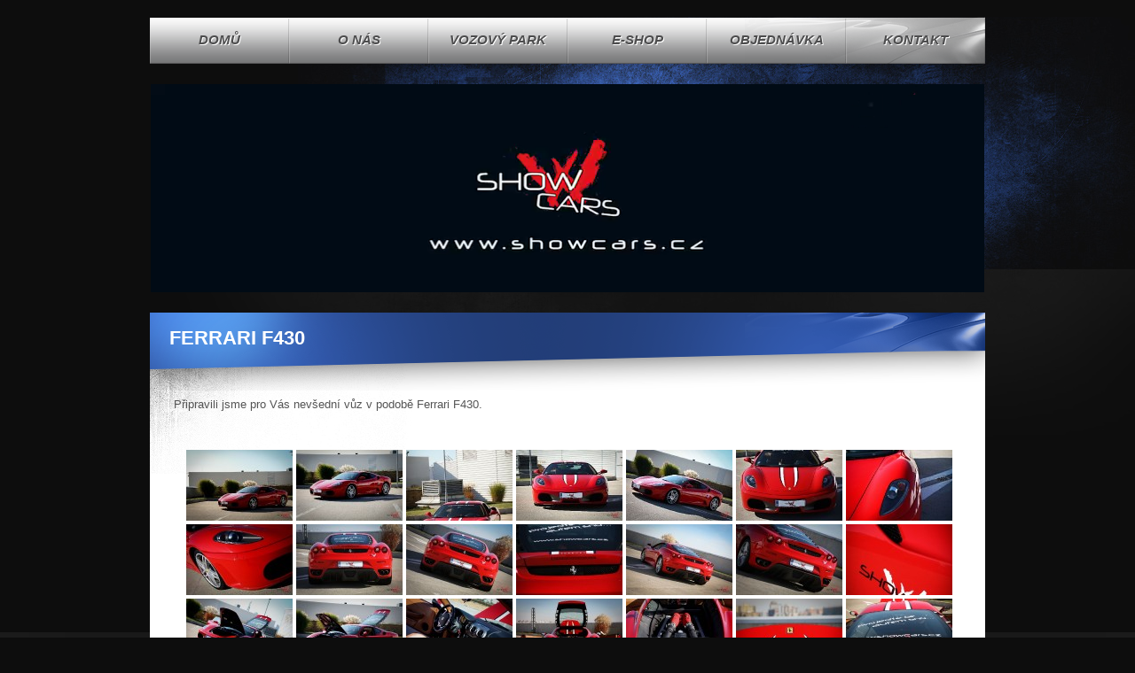

--- FILE ---
content_type: text/html; charset=UTF-8
request_url: https://www.showcars.cz/ferrari-f430/
body_size: 10605
content:
<!DOCTYPE html>
<html dir="ltr" lang="cs" prefix="og: https://ogp.me/ns#">
<head>

<meta http-equiv="Content-Type" content="text/html; charset=utf-8" />
<meta charset="UTF-8" />
<meta http-equiv="Content-Style-Type" content="text/css" />
<link rel="profile" href="https://gmpg.org/xfn/11" />
<link rel="stylesheet" type="text/css" media="all" href="https://www.showcars.cz/wp-content/themes/sh_theme/style.css?v=171018" />
<link rel="shortcut icon" href="https://www.showcars.cz/wp-content/themes/sh_theme/images/favicon.ico">
<link rel="pingback" href="https://www.showcars.cz/xmlrpc.php" />
<link href="https://www.showcars.cz/wp-content/themes/sh_theme/layout.css" rel="stylesheet" type="text/css" />
<link rel="stylesheet" href="https://www.showcars.cz/wp-content/themes/sh_theme/css/prettyPhoto.css" type="text/css" media="screen" title="prettyPhoto main stylesheet" charset="utf-8" />
<script src="https://www.showcars.cz/wp-content/themes/sh_theme/js/jquery-1.3.2.min.js" type="text/javascript"></script>
<script src="https://www.showcars.cz/wp-content/themes/sh_theme/js/maxheight.js" type="text/javascript"></script>
<script src="https://www.showcars.cz/wp-content/themes/sh_theme/js/cufon-yui.js" type="text/javascript"></script>
<script src="https://www.showcars.cz/wp-content/themes/sh_theme/js/cufon-replace.js" type="text/javascript"></script>
<script src="https://www.showcars.cz/wp-content/themes/sh_theme/js/Swis721_Blk_BT_italic_400.font.js" type="text/javascript"></script>
<script src="https://www.showcars.cz/wp-content/themes/sh_theme/js/Futura_Bk_BT_italic_400.font.js" type="text/javascript"></script>
<script src="https://www.showcars.cz/wp-content/themes/sh_theme/js/Swis721_BT_italic_700.font.js" type="text/javascript"></script>
<script src="https://www.showcars.cz/wp-content/themes/sh_theme/js/jquery.prettyPhoto.js" type="text/javascript"></script>
<!--[if lt IE 7]>
   <script type="text/javascript" src="https://www.showcars.cz/wp-content/themes/sh_theme/js/ie_png.js"></script>
   <script type="text/javascript">
       ie_png.fix('.png, .title1, .title2');
   </script>
   <link href="https://www.showcars.cz/wp-content/themes/sh_theme/css/ie6.css" rel="stylesheet" type="text/css" />
<![endif]-->

		<!-- All in One SEO 4.5.0 - aioseo.com -->
		<title>Ferrari F430 | Showcars</title>
		<meta name="robots" content="max-image-preview:large" />
		<link rel="canonical" href="https://www.showcars.cz/ferrari-f430/" />
		<meta name="generator" content="All in One SEO (AIOSEO) 4.5.0" />
		<meta property="og:locale" content="cs_CZ" />
		<meta property="og:site_name" content="Showcars |" />
		<meta property="og:type" content="article" />
		<meta property="og:title" content="Ferrari F430 | Showcars" />
		<meta property="og:url" content="https://www.showcars.cz/ferrari-f430/" />
		<meta property="article:published_time" content="2011-10-30T10:00:11+00:00" />
		<meta property="article:modified_time" content="2014-11-12T08:47:21+00:00" />
		<meta name="twitter:card" content="summary" />
		<meta name="twitter:title" content="Ferrari F430 | Showcars" />
		<script type="application/ld+json" class="aioseo-schema">
			{"@context":"https:\/\/schema.org","@graph":[{"@type":"Article","@id":"https:\/\/www.showcars.cz\/ferrari-f430\/#article","name":"Ferrari F430 | Showcars","headline":"Ferrari F430","author":{"@id":"https:\/\/www.showcars.cz\/author\/showcars\/#author"},"publisher":{"@id":"https:\/\/www.showcars.cz\/#organization"},"image":{"@type":"ImageObject","url":"https:\/\/www.showcars.cz\/wp-content\/uploads\/2011\/10\/IMG_1076.jpg","width":677,"height":451},"datePublished":"2011-10-30T10:00:11+01:00","dateModified":"2014-11-12T08:47:21+01:00","inLanguage":"cs-CZ","mainEntityOfPage":{"@id":"https:\/\/www.showcars.cz\/ferrari-f430\/#webpage"},"isPartOf":{"@id":"https:\/\/www.showcars.cz\/ferrari-f430\/#webpage"},"articleSection":"Fotogalerie, Galerie"},{"@type":"BreadcrumbList","@id":"https:\/\/www.showcars.cz\/ferrari-f430\/#breadcrumblist","itemListElement":[{"@type":"ListItem","@id":"https:\/\/www.showcars.cz\/#listItem","position":1,"name":"Dom\u016f","item":"https:\/\/www.showcars.cz\/","nextItem":"https:\/\/www.showcars.cz\/ferrari-f430\/#listItem"},{"@type":"ListItem","@id":"https:\/\/www.showcars.cz\/ferrari-f430\/#listItem","position":2,"name":"Ferrari F430","previousItem":"https:\/\/www.showcars.cz\/#listItem"}]},{"@type":"Organization","@id":"https:\/\/www.showcars.cz\/#organization","name":"Showcars","url":"https:\/\/www.showcars.cz\/"},{"@type":"Person","@id":"https:\/\/www.showcars.cz\/author\/showcars\/#author","url":"https:\/\/www.showcars.cz\/author\/showcars\/","name":"showcars","image":{"@type":"ImageObject","@id":"https:\/\/www.showcars.cz\/ferrari-f430\/#authorImage","url":"https:\/\/secure.gravatar.com\/avatar\/3af972b01d7125aa78dde5a2460c372c?s=96&d=mm&r=g","width":96,"height":96,"caption":"showcars"}},{"@type":"WebPage","@id":"https:\/\/www.showcars.cz\/ferrari-f430\/#webpage","url":"https:\/\/www.showcars.cz\/ferrari-f430\/","name":"Ferrari F430 | Showcars","inLanguage":"cs-CZ","isPartOf":{"@id":"https:\/\/www.showcars.cz\/#website"},"breadcrumb":{"@id":"https:\/\/www.showcars.cz\/ferrari-f430\/#breadcrumblist"},"author":{"@id":"https:\/\/www.showcars.cz\/author\/showcars\/#author"},"creator":{"@id":"https:\/\/www.showcars.cz\/author\/showcars\/#author"},"image":{"@type":"ImageObject","url":"https:\/\/www.showcars.cz\/wp-content\/uploads\/2011\/10\/IMG_1076.jpg","@id":"https:\/\/www.showcars.cz\/ferrari-f430\/#mainImage","width":677,"height":451},"primaryImageOfPage":{"@id":"https:\/\/www.showcars.cz\/ferrari-f430\/#mainImage"},"datePublished":"2011-10-30T10:00:11+01:00","dateModified":"2014-11-12T08:47:21+01:00"},{"@type":"WebSite","@id":"https:\/\/www.showcars.cz\/#website","url":"https:\/\/www.showcars.cz\/","name":"Showcars","inLanguage":"cs-CZ","publisher":{"@id":"https:\/\/www.showcars.cz\/#organization"}}]}
		</script>
		<!-- All in One SEO -->

<link rel="alternate" type="application/rss+xml" title="Showcars &raquo; RSS zdroj" href="https://www.showcars.cz/feed/" />
<link rel="alternate" type="application/rss+xml" title="Showcars &raquo; RSS komentářů" href="https://www.showcars.cz/comments/feed/" />
<script type="text/javascript">
/* <![CDATA[ */
window._wpemojiSettings = {"baseUrl":"https:\/\/s.w.org\/images\/core\/emoji\/14.0.0\/72x72\/","ext":".png","svgUrl":"https:\/\/s.w.org\/images\/core\/emoji\/14.0.0\/svg\/","svgExt":".svg","source":{"concatemoji":"https:\/\/www.showcars.cz\/wp-includes\/js\/wp-emoji-release.min.js?ver=6.4.1"}};
/*! This file is auto-generated */
!function(i,n){var o,s,e;function c(e){try{var t={supportTests:e,timestamp:(new Date).valueOf()};sessionStorage.setItem(o,JSON.stringify(t))}catch(e){}}function p(e,t,n){e.clearRect(0,0,e.canvas.width,e.canvas.height),e.fillText(t,0,0);var t=new Uint32Array(e.getImageData(0,0,e.canvas.width,e.canvas.height).data),r=(e.clearRect(0,0,e.canvas.width,e.canvas.height),e.fillText(n,0,0),new Uint32Array(e.getImageData(0,0,e.canvas.width,e.canvas.height).data));return t.every(function(e,t){return e===r[t]})}function u(e,t,n){switch(t){case"flag":return n(e,"\ud83c\udff3\ufe0f\u200d\u26a7\ufe0f","\ud83c\udff3\ufe0f\u200b\u26a7\ufe0f")?!1:!n(e,"\ud83c\uddfa\ud83c\uddf3","\ud83c\uddfa\u200b\ud83c\uddf3")&&!n(e,"\ud83c\udff4\udb40\udc67\udb40\udc62\udb40\udc65\udb40\udc6e\udb40\udc67\udb40\udc7f","\ud83c\udff4\u200b\udb40\udc67\u200b\udb40\udc62\u200b\udb40\udc65\u200b\udb40\udc6e\u200b\udb40\udc67\u200b\udb40\udc7f");case"emoji":return!n(e,"\ud83e\udef1\ud83c\udffb\u200d\ud83e\udef2\ud83c\udfff","\ud83e\udef1\ud83c\udffb\u200b\ud83e\udef2\ud83c\udfff")}return!1}function f(e,t,n){var r="undefined"!=typeof WorkerGlobalScope&&self instanceof WorkerGlobalScope?new OffscreenCanvas(300,150):i.createElement("canvas"),a=r.getContext("2d",{willReadFrequently:!0}),o=(a.textBaseline="top",a.font="600 32px Arial",{});return e.forEach(function(e){o[e]=t(a,e,n)}),o}function t(e){var t=i.createElement("script");t.src=e,t.defer=!0,i.head.appendChild(t)}"undefined"!=typeof Promise&&(o="wpEmojiSettingsSupports",s=["flag","emoji"],n.supports={everything:!0,everythingExceptFlag:!0},e=new Promise(function(e){i.addEventListener("DOMContentLoaded",e,{once:!0})}),new Promise(function(t){var n=function(){try{var e=JSON.parse(sessionStorage.getItem(o));if("object"==typeof e&&"number"==typeof e.timestamp&&(new Date).valueOf()<e.timestamp+604800&&"object"==typeof e.supportTests)return e.supportTests}catch(e){}return null}();if(!n){if("undefined"!=typeof Worker&&"undefined"!=typeof OffscreenCanvas&&"undefined"!=typeof URL&&URL.createObjectURL&&"undefined"!=typeof Blob)try{var e="postMessage("+f.toString()+"("+[JSON.stringify(s),u.toString(),p.toString()].join(",")+"));",r=new Blob([e],{type:"text/javascript"}),a=new Worker(URL.createObjectURL(r),{name:"wpTestEmojiSupports"});return void(a.onmessage=function(e){c(n=e.data),a.terminate(),t(n)})}catch(e){}c(n=f(s,u,p))}t(n)}).then(function(e){for(var t in e)n.supports[t]=e[t],n.supports.everything=n.supports.everything&&n.supports[t],"flag"!==t&&(n.supports.everythingExceptFlag=n.supports.everythingExceptFlag&&n.supports[t]);n.supports.everythingExceptFlag=n.supports.everythingExceptFlag&&!n.supports.flag,n.DOMReady=!1,n.readyCallback=function(){n.DOMReady=!0}}).then(function(){return e}).then(function(){var e;n.supports.everything||(n.readyCallback(),(e=n.source||{}).concatemoji?t(e.concatemoji):e.wpemoji&&e.twemoji&&(t(e.twemoji),t(e.wpemoji)))}))}((window,document),window._wpemojiSettings);
/* ]]> */
</script>
<style id='wp-emoji-styles-inline-css' type='text/css'>

	img.wp-smiley, img.emoji {
		display: inline !important;
		border: none !important;
		box-shadow: none !important;
		height: 1em !important;
		width: 1em !important;
		margin: 0 0.07em !important;
		vertical-align: -0.1em !important;
		background: none !important;
		padding: 0 !important;
	}
</style>
<link rel='stylesheet' id='wp-block-library-css' href='https://www.showcars.cz/wp-includes/css/dist/block-library/style.min.css?ver=6.4.1' type='text/css' media='all' />
<style id='classic-theme-styles-inline-css' type='text/css'>
/*! This file is auto-generated */
.wp-block-button__link{color:#fff;background-color:#32373c;border-radius:9999px;box-shadow:none;text-decoration:none;padding:calc(.667em + 2px) calc(1.333em + 2px);font-size:1.125em}.wp-block-file__button{background:#32373c;color:#fff;text-decoration:none}
</style>
<style id='global-styles-inline-css' type='text/css'>
body{--wp--preset--color--black: #000000;--wp--preset--color--cyan-bluish-gray: #abb8c3;--wp--preset--color--white: #ffffff;--wp--preset--color--pale-pink: #f78da7;--wp--preset--color--vivid-red: #cf2e2e;--wp--preset--color--luminous-vivid-orange: #ff6900;--wp--preset--color--luminous-vivid-amber: #fcb900;--wp--preset--color--light-green-cyan: #7bdcb5;--wp--preset--color--vivid-green-cyan: #00d084;--wp--preset--color--pale-cyan-blue: #8ed1fc;--wp--preset--color--vivid-cyan-blue: #0693e3;--wp--preset--color--vivid-purple: #9b51e0;--wp--preset--gradient--vivid-cyan-blue-to-vivid-purple: linear-gradient(135deg,rgba(6,147,227,1) 0%,rgb(155,81,224) 100%);--wp--preset--gradient--light-green-cyan-to-vivid-green-cyan: linear-gradient(135deg,rgb(122,220,180) 0%,rgb(0,208,130) 100%);--wp--preset--gradient--luminous-vivid-amber-to-luminous-vivid-orange: linear-gradient(135deg,rgba(252,185,0,1) 0%,rgba(255,105,0,1) 100%);--wp--preset--gradient--luminous-vivid-orange-to-vivid-red: linear-gradient(135deg,rgba(255,105,0,1) 0%,rgb(207,46,46) 100%);--wp--preset--gradient--very-light-gray-to-cyan-bluish-gray: linear-gradient(135deg,rgb(238,238,238) 0%,rgb(169,184,195) 100%);--wp--preset--gradient--cool-to-warm-spectrum: linear-gradient(135deg,rgb(74,234,220) 0%,rgb(151,120,209) 20%,rgb(207,42,186) 40%,rgb(238,44,130) 60%,rgb(251,105,98) 80%,rgb(254,248,76) 100%);--wp--preset--gradient--blush-light-purple: linear-gradient(135deg,rgb(255,206,236) 0%,rgb(152,150,240) 100%);--wp--preset--gradient--blush-bordeaux: linear-gradient(135deg,rgb(254,205,165) 0%,rgb(254,45,45) 50%,rgb(107,0,62) 100%);--wp--preset--gradient--luminous-dusk: linear-gradient(135deg,rgb(255,203,112) 0%,rgb(199,81,192) 50%,rgb(65,88,208) 100%);--wp--preset--gradient--pale-ocean: linear-gradient(135deg,rgb(255,245,203) 0%,rgb(182,227,212) 50%,rgb(51,167,181) 100%);--wp--preset--gradient--electric-grass: linear-gradient(135deg,rgb(202,248,128) 0%,rgb(113,206,126) 100%);--wp--preset--gradient--midnight: linear-gradient(135deg,rgb(2,3,129) 0%,rgb(40,116,252) 100%);--wp--preset--font-size--small: 13px;--wp--preset--font-size--medium: 20px;--wp--preset--font-size--large: 36px;--wp--preset--font-size--x-large: 42px;--wp--preset--spacing--20: 0.44rem;--wp--preset--spacing--30: 0.67rem;--wp--preset--spacing--40: 1rem;--wp--preset--spacing--50: 1.5rem;--wp--preset--spacing--60: 2.25rem;--wp--preset--spacing--70: 3.38rem;--wp--preset--spacing--80: 5.06rem;--wp--preset--shadow--natural: 6px 6px 9px rgba(0, 0, 0, 0.2);--wp--preset--shadow--deep: 12px 12px 50px rgba(0, 0, 0, 0.4);--wp--preset--shadow--sharp: 6px 6px 0px rgba(0, 0, 0, 0.2);--wp--preset--shadow--outlined: 6px 6px 0px -3px rgba(255, 255, 255, 1), 6px 6px rgba(0, 0, 0, 1);--wp--preset--shadow--crisp: 6px 6px 0px rgba(0, 0, 0, 1);}:where(.is-layout-flex){gap: 0.5em;}:where(.is-layout-grid){gap: 0.5em;}body .is-layout-flow > .alignleft{float: left;margin-inline-start: 0;margin-inline-end: 2em;}body .is-layout-flow > .alignright{float: right;margin-inline-start: 2em;margin-inline-end: 0;}body .is-layout-flow > .aligncenter{margin-left: auto !important;margin-right: auto !important;}body .is-layout-constrained > .alignleft{float: left;margin-inline-start: 0;margin-inline-end: 2em;}body .is-layout-constrained > .alignright{float: right;margin-inline-start: 2em;margin-inline-end: 0;}body .is-layout-constrained > .aligncenter{margin-left: auto !important;margin-right: auto !important;}body .is-layout-constrained > :where(:not(.alignleft):not(.alignright):not(.alignfull)){max-width: var(--wp--style--global--content-size);margin-left: auto !important;margin-right: auto !important;}body .is-layout-constrained > .alignwide{max-width: var(--wp--style--global--wide-size);}body .is-layout-flex{display: flex;}body .is-layout-flex{flex-wrap: wrap;align-items: center;}body .is-layout-flex > *{margin: 0;}body .is-layout-grid{display: grid;}body .is-layout-grid > *{margin: 0;}:where(.wp-block-columns.is-layout-flex){gap: 2em;}:where(.wp-block-columns.is-layout-grid){gap: 2em;}:where(.wp-block-post-template.is-layout-flex){gap: 1.25em;}:where(.wp-block-post-template.is-layout-grid){gap: 1.25em;}.has-black-color{color: var(--wp--preset--color--black) !important;}.has-cyan-bluish-gray-color{color: var(--wp--preset--color--cyan-bluish-gray) !important;}.has-white-color{color: var(--wp--preset--color--white) !important;}.has-pale-pink-color{color: var(--wp--preset--color--pale-pink) !important;}.has-vivid-red-color{color: var(--wp--preset--color--vivid-red) !important;}.has-luminous-vivid-orange-color{color: var(--wp--preset--color--luminous-vivid-orange) !important;}.has-luminous-vivid-amber-color{color: var(--wp--preset--color--luminous-vivid-amber) !important;}.has-light-green-cyan-color{color: var(--wp--preset--color--light-green-cyan) !important;}.has-vivid-green-cyan-color{color: var(--wp--preset--color--vivid-green-cyan) !important;}.has-pale-cyan-blue-color{color: var(--wp--preset--color--pale-cyan-blue) !important;}.has-vivid-cyan-blue-color{color: var(--wp--preset--color--vivid-cyan-blue) !important;}.has-vivid-purple-color{color: var(--wp--preset--color--vivid-purple) !important;}.has-black-background-color{background-color: var(--wp--preset--color--black) !important;}.has-cyan-bluish-gray-background-color{background-color: var(--wp--preset--color--cyan-bluish-gray) !important;}.has-white-background-color{background-color: var(--wp--preset--color--white) !important;}.has-pale-pink-background-color{background-color: var(--wp--preset--color--pale-pink) !important;}.has-vivid-red-background-color{background-color: var(--wp--preset--color--vivid-red) !important;}.has-luminous-vivid-orange-background-color{background-color: var(--wp--preset--color--luminous-vivid-orange) !important;}.has-luminous-vivid-amber-background-color{background-color: var(--wp--preset--color--luminous-vivid-amber) !important;}.has-light-green-cyan-background-color{background-color: var(--wp--preset--color--light-green-cyan) !important;}.has-vivid-green-cyan-background-color{background-color: var(--wp--preset--color--vivid-green-cyan) !important;}.has-pale-cyan-blue-background-color{background-color: var(--wp--preset--color--pale-cyan-blue) !important;}.has-vivid-cyan-blue-background-color{background-color: var(--wp--preset--color--vivid-cyan-blue) !important;}.has-vivid-purple-background-color{background-color: var(--wp--preset--color--vivid-purple) !important;}.has-black-border-color{border-color: var(--wp--preset--color--black) !important;}.has-cyan-bluish-gray-border-color{border-color: var(--wp--preset--color--cyan-bluish-gray) !important;}.has-white-border-color{border-color: var(--wp--preset--color--white) !important;}.has-pale-pink-border-color{border-color: var(--wp--preset--color--pale-pink) !important;}.has-vivid-red-border-color{border-color: var(--wp--preset--color--vivid-red) !important;}.has-luminous-vivid-orange-border-color{border-color: var(--wp--preset--color--luminous-vivid-orange) !important;}.has-luminous-vivid-amber-border-color{border-color: var(--wp--preset--color--luminous-vivid-amber) !important;}.has-light-green-cyan-border-color{border-color: var(--wp--preset--color--light-green-cyan) !important;}.has-vivid-green-cyan-border-color{border-color: var(--wp--preset--color--vivid-green-cyan) !important;}.has-pale-cyan-blue-border-color{border-color: var(--wp--preset--color--pale-cyan-blue) !important;}.has-vivid-cyan-blue-border-color{border-color: var(--wp--preset--color--vivid-cyan-blue) !important;}.has-vivid-purple-border-color{border-color: var(--wp--preset--color--vivid-purple) !important;}.has-vivid-cyan-blue-to-vivid-purple-gradient-background{background: var(--wp--preset--gradient--vivid-cyan-blue-to-vivid-purple) !important;}.has-light-green-cyan-to-vivid-green-cyan-gradient-background{background: var(--wp--preset--gradient--light-green-cyan-to-vivid-green-cyan) !important;}.has-luminous-vivid-amber-to-luminous-vivid-orange-gradient-background{background: var(--wp--preset--gradient--luminous-vivid-amber-to-luminous-vivid-orange) !important;}.has-luminous-vivid-orange-to-vivid-red-gradient-background{background: var(--wp--preset--gradient--luminous-vivid-orange-to-vivid-red) !important;}.has-very-light-gray-to-cyan-bluish-gray-gradient-background{background: var(--wp--preset--gradient--very-light-gray-to-cyan-bluish-gray) !important;}.has-cool-to-warm-spectrum-gradient-background{background: var(--wp--preset--gradient--cool-to-warm-spectrum) !important;}.has-blush-light-purple-gradient-background{background: var(--wp--preset--gradient--blush-light-purple) !important;}.has-blush-bordeaux-gradient-background{background: var(--wp--preset--gradient--blush-bordeaux) !important;}.has-luminous-dusk-gradient-background{background: var(--wp--preset--gradient--luminous-dusk) !important;}.has-pale-ocean-gradient-background{background: var(--wp--preset--gradient--pale-ocean) !important;}.has-electric-grass-gradient-background{background: var(--wp--preset--gradient--electric-grass) !important;}.has-midnight-gradient-background{background: var(--wp--preset--gradient--midnight) !important;}.has-small-font-size{font-size: var(--wp--preset--font-size--small) !important;}.has-medium-font-size{font-size: var(--wp--preset--font-size--medium) !important;}.has-large-font-size{font-size: var(--wp--preset--font-size--large) !important;}.has-x-large-font-size{font-size: var(--wp--preset--font-size--x-large) !important;}
.wp-block-navigation a:where(:not(.wp-element-button)){color: inherit;}
:where(.wp-block-post-template.is-layout-flex){gap: 1.25em;}:where(.wp-block-post-template.is-layout-grid){gap: 1.25em;}
:where(.wp-block-columns.is-layout-flex){gap: 2em;}:where(.wp-block-columns.is-layout-grid){gap: 2em;}
.wp-block-pullquote{font-size: 1.5em;line-height: 1.6;}
</style>
<link rel='stylesheet' id='ngg_trigger_buttons-css' href='https://www.showcars.cz/wp-content/plugins/nextgen-gallery/static/GalleryDisplay/trigger_buttons.css?ver=4.0.3' type='text/css' media='all' />
<link rel='stylesheet' id='fontawesome_v4_shim_style-css' href='https://www.showcars.cz/wp-content/plugins/nextgen-gallery/static/FontAwesome/css/v4-shims.min.css?ver=6.4.1' type='text/css' media='all' />
<link rel='stylesheet' id='fontawesome-css' href='https://www.showcars.cz/wp-content/plugins/nextgen-gallery/static/FontAwesome/css/all.min.css?ver=6.4.1' type='text/css' media='all' />
<link rel='stylesheet' id='nextgen_pagination_style-css' href='https://www.showcars.cz/wp-content/plugins/nextgen-gallery/static/GalleryDisplay/pagination_style.css?ver=4.0.3' type='text/css' media='all' />
<link rel='stylesheet' id='nextgen_basic_thumbnails_style-css' href='https://www.showcars.cz/wp-content/plugins/nextgen-gallery/static/Thumbnails/nextgen_basic_thumbnails.css?ver=4.0.3' type='text/css' media='all' />
<link rel='stylesheet' id='fancybox-css' href='https://www.showcars.cz/wp-content/plugins/easy-fancybox/fancybox/1.5.4/jquery.fancybox.min.css?ver=6.4.1' type='text/css' media='screen' />
<style id='fancybox-inline-css' type='text/css'>
#fancybox-content{background:#000;border-color:#000;}
</style>
<script type="text/javascript" src="https://www.showcars.cz/wp-includes/js/jquery/jquery.min.js?ver=3.7.1" id="jquery-core-js"></script>
<script type="text/javascript" src="https://www.showcars.cz/wp-includes/js/jquery/jquery-migrate.min.js?ver=3.4.1" id="jquery-migrate-js"></script>
<script type="text/javascript" id="photocrati_ajax-js-extra">
/* <![CDATA[ */
var photocrati_ajax = {"url":"https:\/\/www.showcars.cz\/index.php?photocrati_ajax=1","rest_url":"https:\/\/www.showcars.cz\/wp-json\/","wp_home_url":"https:\/\/www.showcars.cz","wp_site_url":"https:\/\/www.showcars.cz","wp_root_url":"https:\/\/www.showcars.cz","wp_plugins_url":"https:\/\/www.showcars.cz\/wp-content\/plugins","wp_content_url":"https:\/\/www.showcars.cz\/wp-content","wp_includes_url":"https:\/\/www.showcars.cz\/wp-includes\/","ngg_param_slug":"nggallery","rest_nonce":"3efa092022"};
/* ]]> */
</script>
<script type="text/javascript" src="https://www.showcars.cz/wp-content/plugins/nextgen-gallery/static/Legacy/ajax.min.js?ver=4.0.3" id="photocrati_ajax-js"></script>
<script type="text/javascript" src="https://www.showcars.cz/wp-content/plugins/nextgen-gallery/static/FontAwesome/js/v4-shims.min.js?ver=5.3.1" id="fontawesome_v4_shim-js"></script>
<script type="text/javascript" defer crossorigin="anonymous" data-auto-replace-svg="false" data-keep-original-source="false" data-search-pseudo-elements src="https://www.showcars.cz/wp-content/plugins/nextgen-gallery/static/FontAwesome/js/all.min.js?ver=5.3.1" id="fontawesome-js"></script>
<script type="text/javascript" src="https://www.showcars.cz/wp-content/plugins/nextgen-gallery/static/Thumbnails/nextgen_basic_thumbnails.js?ver=4.0.3" id="nextgen_basic_thumbnails_script-js"></script>
<script type="text/javascript" src="https://www.showcars.cz/wp-content/plugins/google-analyticator/external-tracking.min.js?ver=6.5.7" id="ga-external-tracking-js"></script>
<link rel="https://api.w.org/" href="https://www.showcars.cz/wp-json/" /><link rel="alternate" type="application/json" href="https://www.showcars.cz/wp-json/wp/v2/posts/605" /><link rel="EditURI" type="application/rsd+xml" title="RSD" href="https://www.showcars.cz/xmlrpc.php?rsd" />
<meta name="generator" content="WordPress 6.4.1" />
<link rel='shortlink' href='https://www.showcars.cz/?p=605' />
<link rel="alternate" type="application/json+oembed" href="https://www.showcars.cz/wp-json/oembed/1.0/embed?url=https%3A%2F%2Fwww.showcars.cz%2Fferrari-f430%2F" />
<link rel="alternate" type="text/xml+oembed" href="https://www.showcars.cz/wp-json/oembed/1.0/embed?url=https%3A%2F%2Fwww.showcars.cz%2Fferrari-f430%2F&#038;format=xml" />
<!-- Google Analytics Tracking by Google Analyticator 6.5.7 -->
<script type="text/javascript">
    var analyticsFileTypes = [];
    var analyticsSnippet = 'disabled';
    var analyticsEventTracking = 'enabled';
</script>
<script type="text/javascript">
	(function(i,s,o,g,r,a,m){i['GoogleAnalyticsObject']=r;i[r]=i[r]||function(){
	(i[r].q=i[r].q||[]).push(arguments)},i[r].l=1*new Date();a=s.createElement(o),
	m=s.getElementsByTagName(o)[0];a.async=1;a.src=g;m.parentNode.insertBefore(a,m)
	})(window,document,'script','//www.google-analytics.com/analytics.js','ga');
	ga('create', 'UA-57623802-1', 'auto');
 
	ga('send', 'pageview');
</script>
</head>
<body data-rsssl=1  onload="new ElementMaxHeight()" class="post-template-default single single-post postid-605 single-format-gallery">
               <div class="tail-middle">
   <div class="tail-top">
      <div class="header-bg">
         <!-- HEADER -->
         <div id="header">
                     <div>
			   <div class="site-nav"><strong>&nbsp;</strong>
				  <ul>
					 <li><a href="https://www.showcars.cz/"><span>DOMŮ</span></a></li>
					 <li><a href="https://www.showcars.cz/info/o-nas/"><span>O NÁS</span></a></li>
					 <li><a href="https://www.showcars.cz/info/vozovy-park/"><span>VOZOVÝ PARK</span></a></li>
					 <li><a href="http://www.topzazitek.cz/"><span>E-shop</span></a></li>
					 <li><a href="https://www.showcars.cz/objednavka/"><span>OBJEDNÁVKA</span></a></li>
					 <li><a href="https://www.showcars.cz/kontakt/"><span>KONTAKT</span></a></li>
				  </ul>
			   </div>
            </div>
            <div class="logo">
				<video width=942" height="235" autoplay loop muted style="margin-top: 23px;">
					<source src="https://www.showcars.cz/wp-content/themes/sh_theme/showcars.mp4" type="video/mp4">
					<img src="https://www.showcars.cz/wp-content/themes/sh_theme/images/logo-header.png" alt="Showcars - Projeďte se autem snů..." />
				</video>
			</div>
         </div> <!-- Header -->
         <!-- CONTENT -->
         <div id="page8">
         <div id="content">
         		                    
            <div class="row-1 indent1">
               <div class="wrapper">
                  <div class="col-1 maxheight">
                     <div class="box maxheight">
                        <div class="indent2">
                                                     <h1 class="title3"><span>Ferrari F430</span></h1>
                           <div class="inner">
                              <div class="wrapper">
                                 <div id="post-605">
									 <p>Připravili jsme pro Vás nevšední vůz v podobě Ferrari F430.</p>
<!-- default-view.php -->
<div
	class="ngg-galleryoverview default-view
	 ngg-ajax-pagination-none	"
	id="ngg-gallery-664bfa7b080050d212bddb4922e802df-1">

		<!-- Thumbnails -->
				<div id="ngg-image-0" class="ngg-gallery-thumbnail-box
											"
			>
						<div class="ngg-gallery-thumbnail">
			<a href="https://www.showcars.cz/wp-content/gallery/ferrari-f430/img_1068.jpg"
				title=""
				data-src="https://www.showcars.cz/wp-content/gallery/ferrari-f430/img_1068.jpg"
				data-thumbnail="https://www.showcars.cz/wp-content/gallery/ferrari-f430/thumbs/thumbs_img_1068.jpg"
				data-image-id="146"
				data-title="img_1068"
				data-description=""
				data-image-slug="img_1068"
				>
				<img
					title="img_1068"
					alt="img_1068"
					src="https://www.showcars.cz/wp-content/gallery/ferrari-f430/thumbs/thumbs_img_1068.jpg"
					width="120"
					height="80"
					style="max-width:100%;"
				/>
			</a>
		</div>
							</div>
			
				<div id="ngg-image-1" class="ngg-gallery-thumbnail-box
											"
			>
						<div class="ngg-gallery-thumbnail">
			<a href="https://www.showcars.cz/wp-content/gallery/ferrari-f430/img_1069.jpg"
				title=""
				data-src="https://www.showcars.cz/wp-content/gallery/ferrari-f430/img_1069.jpg"
				data-thumbnail="https://www.showcars.cz/wp-content/gallery/ferrari-f430/thumbs/thumbs_img_1069.jpg"
				data-image-id="147"
				data-title="img_1069"
				data-description=""
				data-image-slug="img_1069"
				>
				<img
					title="img_1069"
					alt="img_1069"
					src="https://www.showcars.cz/wp-content/gallery/ferrari-f430/thumbs/thumbs_img_1069.jpg"
					width="120"
					height="80"
					style="max-width:100%;"
				/>
			</a>
		</div>
							</div>
			
				<div id="ngg-image-2" class="ngg-gallery-thumbnail-box
											"
			>
						<div class="ngg-gallery-thumbnail">
			<a href="https://www.showcars.cz/wp-content/gallery/ferrari-f430/img_1070.jpg"
				title=""
				data-src="https://www.showcars.cz/wp-content/gallery/ferrari-f430/img_1070.jpg"
				data-thumbnail="https://www.showcars.cz/wp-content/gallery/ferrari-f430/thumbs/thumbs_img_1070.jpg"
				data-image-id="148"
				data-title="img_1070"
				data-description=""
				data-image-slug="img_1070"
				>
				<img
					title="img_1070"
					alt="img_1070"
					src="https://www.showcars.cz/wp-content/gallery/ferrari-f430/thumbs/thumbs_img_1070.jpg"
					width="120"
					height="80"
					style="max-width:100%;"
				/>
			</a>
		</div>
							</div>
			
				<div id="ngg-image-3" class="ngg-gallery-thumbnail-box
											"
			>
						<div class="ngg-gallery-thumbnail">
			<a href="https://www.showcars.cz/wp-content/gallery/ferrari-f430/img_1072.jpg"
				title=""
				data-src="https://www.showcars.cz/wp-content/gallery/ferrari-f430/img_1072.jpg"
				data-thumbnail="https://www.showcars.cz/wp-content/gallery/ferrari-f430/thumbs/thumbs_img_1072.jpg"
				data-image-id="149"
				data-title="img_1072"
				data-description=""
				data-image-slug="img_1072"
				>
				<img
					title="img_1072"
					alt="img_1072"
					src="https://www.showcars.cz/wp-content/gallery/ferrari-f430/thumbs/thumbs_img_1072.jpg"
					width="120"
					height="80"
					style="max-width:100%;"
				/>
			</a>
		</div>
							</div>
			
				<div id="ngg-image-4" class="ngg-gallery-thumbnail-box
											"
			>
						<div class="ngg-gallery-thumbnail">
			<a href="https://www.showcars.cz/wp-content/gallery/ferrari-f430/img_1076.jpg"
				title=""
				data-src="https://www.showcars.cz/wp-content/gallery/ferrari-f430/img_1076.jpg"
				data-thumbnail="https://www.showcars.cz/wp-content/gallery/ferrari-f430/thumbs/thumbs_img_1076.jpg"
				data-image-id="150"
				data-title="img_1076"
				data-description=""
				data-image-slug="img_1076"
				>
				<img
					title="img_1076"
					alt="img_1076"
					src="https://www.showcars.cz/wp-content/gallery/ferrari-f430/thumbs/thumbs_img_1076.jpg"
					width="120"
					height="80"
					style="max-width:100%;"
				/>
			</a>
		</div>
							</div>
			
				<div id="ngg-image-5" class="ngg-gallery-thumbnail-box
											"
			>
						<div class="ngg-gallery-thumbnail">
			<a href="https://www.showcars.cz/wp-content/gallery/ferrari-f430/img_1078.jpg"
				title=""
				data-src="https://www.showcars.cz/wp-content/gallery/ferrari-f430/img_1078.jpg"
				data-thumbnail="https://www.showcars.cz/wp-content/gallery/ferrari-f430/thumbs/thumbs_img_1078.jpg"
				data-image-id="151"
				data-title="img_1078"
				data-description=""
				data-image-slug="img_1078"
				>
				<img
					title="img_1078"
					alt="img_1078"
					src="https://www.showcars.cz/wp-content/gallery/ferrari-f430/thumbs/thumbs_img_1078.jpg"
					width="120"
					height="80"
					style="max-width:100%;"
				/>
			</a>
		</div>
							</div>
			
				<div id="ngg-image-6" class="ngg-gallery-thumbnail-box
											"
			>
						<div class="ngg-gallery-thumbnail">
			<a href="https://www.showcars.cz/wp-content/gallery/ferrari-f430/img_1081.jpg"
				title=""
				data-src="https://www.showcars.cz/wp-content/gallery/ferrari-f430/img_1081.jpg"
				data-thumbnail="https://www.showcars.cz/wp-content/gallery/ferrari-f430/thumbs/thumbs_img_1081.jpg"
				data-image-id="153"
				data-title="img_1081"
				data-description=""
				data-image-slug="img_1081"
				>
				<img
					title="img_1081"
					alt="img_1081"
					src="https://www.showcars.cz/wp-content/gallery/ferrari-f430/thumbs/thumbs_img_1081.jpg"
					width="120"
					height="80"
					style="max-width:100%;"
				/>
			</a>
		</div>
							</div>
			
				<div id="ngg-image-7" class="ngg-gallery-thumbnail-box
											"
			>
						<div class="ngg-gallery-thumbnail">
			<a href="https://www.showcars.cz/wp-content/gallery/ferrari-f430/img_1086.jpg"
				title=""
				data-src="https://www.showcars.cz/wp-content/gallery/ferrari-f430/img_1086.jpg"
				data-thumbnail="https://www.showcars.cz/wp-content/gallery/ferrari-f430/thumbs/thumbs_img_1086.jpg"
				data-image-id="154"
				data-title="img_1086"
				data-description=""
				data-image-slug="img_1086"
				>
				<img
					title="img_1086"
					alt="img_1086"
					src="https://www.showcars.cz/wp-content/gallery/ferrari-f430/thumbs/thumbs_img_1086.jpg"
					width="120"
					height="80"
					style="max-width:100%;"
				/>
			</a>
		</div>
							</div>
			
				<div id="ngg-image-8" class="ngg-gallery-thumbnail-box
											"
			>
						<div class="ngg-gallery-thumbnail">
			<a href="https://www.showcars.cz/wp-content/gallery/ferrari-f430/img_1091.jpg"
				title=""
				data-src="https://www.showcars.cz/wp-content/gallery/ferrari-f430/img_1091.jpg"
				data-thumbnail="https://www.showcars.cz/wp-content/gallery/ferrari-f430/thumbs/thumbs_img_1091.jpg"
				data-image-id="156"
				data-title="img_1091"
				data-description=""
				data-image-slug="img_1091"
				>
				<img
					title="img_1091"
					alt="img_1091"
					src="https://www.showcars.cz/wp-content/gallery/ferrari-f430/thumbs/thumbs_img_1091.jpg"
					width="120"
					height="80"
					style="max-width:100%;"
				/>
			</a>
		</div>
							</div>
			
				<div id="ngg-image-9" class="ngg-gallery-thumbnail-box
											"
			>
						<div class="ngg-gallery-thumbnail">
			<a href="https://www.showcars.cz/wp-content/gallery/ferrari-f430/img_1092.jpg"
				title=""
				data-src="https://www.showcars.cz/wp-content/gallery/ferrari-f430/img_1092.jpg"
				data-thumbnail="https://www.showcars.cz/wp-content/gallery/ferrari-f430/thumbs/thumbs_img_1092.jpg"
				data-image-id="157"
				data-title="img_1092"
				data-description=""
				data-image-slug="img_1092"
				>
				<img
					title="img_1092"
					alt="img_1092"
					src="https://www.showcars.cz/wp-content/gallery/ferrari-f430/thumbs/thumbs_img_1092.jpg"
					width="120"
					height="80"
					style="max-width:100%;"
				/>
			</a>
		</div>
							</div>
			
				<div id="ngg-image-10" class="ngg-gallery-thumbnail-box
											"
			>
						<div class="ngg-gallery-thumbnail">
			<a href="https://www.showcars.cz/wp-content/gallery/ferrari-f430/img_1097.jpg"
				title=""
				data-src="https://www.showcars.cz/wp-content/gallery/ferrari-f430/img_1097.jpg"
				data-thumbnail="https://www.showcars.cz/wp-content/gallery/ferrari-f430/thumbs/thumbs_img_1097.jpg"
				data-image-id="158"
				data-title="img_1097"
				data-description=""
				data-image-slug="img_1097"
				>
				<img
					title="img_1097"
					alt="img_1097"
					src="https://www.showcars.cz/wp-content/gallery/ferrari-f430/thumbs/thumbs_img_1097.jpg"
					width="120"
					height="80"
					style="max-width:100%;"
				/>
			</a>
		</div>
							</div>
			
				<div id="ngg-image-11" class="ngg-gallery-thumbnail-box
											"
			>
						<div class="ngg-gallery-thumbnail">
			<a href="https://www.showcars.cz/wp-content/gallery/ferrari-f430/img_1099.jpg"
				title=""
				data-src="https://www.showcars.cz/wp-content/gallery/ferrari-f430/img_1099.jpg"
				data-thumbnail="https://www.showcars.cz/wp-content/gallery/ferrari-f430/thumbs/thumbs_img_1099.jpg"
				data-image-id="159"
				data-title="img_1099"
				data-description=""
				data-image-slug="img_1099"
				>
				<img
					title="img_1099"
					alt="img_1099"
					src="https://www.showcars.cz/wp-content/gallery/ferrari-f430/thumbs/thumbs_img_1099.jpg"
					width="120"
					height="80"
					style="max-width:100%;"
				/>
			</a>
		</div>
							</div>
			
				<div id="ngg-image-12" class="ngg-gallery-thumbnail-box
											"
			>
						<div class="ngg-gallery-thumbnail">
			<a href="https://www.showcars.cz/wp-content/gallery/ferrari-f430/img_1100.jpg"
				title=""
				data-src="https://www.showcars.cz/wp-content/gallery/ferrari-f430/img_1100.jpg"
				data-thumbnail="https://www.showcars.cz/wp-content/gallery/ferrari-f430/thumbs/thumbs_img_1100.jpg"
				data-image-id="160"
				data-title="img_1100"
				data-description=""
				data-image-slug="img_1100"
				>
				<img
					title="img_1100"
					alt="img_1100"
					src="https://www.showcars.cz/wp-content/gallery/ferrari-f430/thumbs/thumbs_img_1100.jpg"
					width="120"
					height="80"
					style="max-width:100%;"
				/>
			</a>
		</div>
							</div>
			
				<div id="ngg-image-13" class="ngg-gallery-thumbnail-box
											"
			>
						<div class="ngg-gallery-thumbnail">
			<a href="https://www.showcars.cz/wp-content/gallery/ferrari-f430/img_1103.jpg"
				title=""
				data-src="https://www.showcars.cz/wp-content/gallery/ferrari-f430/img_1103.jpg"
				data-thumbnail="https://www.showcars.cz/wp-content/gallery/ferrari-f430/thumbs/thumbs_img_1103.jpg"
				data-image-id="162"
				data-title="img_1103"
				data-description=""
				data-image-slug="img_1103"
				>
				<img
					title="img_1103"
					alt="img_1103"
					src="https://www.showcars.cz/wp-content/gallery/ferrari-f430/thumbs/thumbs_img_1103.jpg"
					width="120"
					height="80"
					style="max-width:100%;"
				/>
			</a>
		</div>
							</div>
			
				<div id="ngg-image-14" class="ngg-gallery-thumbnail-box
											"
			>
						<div class="ngg-gallery-thumbnail">
			<a href="https://www.showcars.cz/wp-content/gallery/ferrari-f430/img_1104.jpg"
				title=""
				data-src="https://www.showcars.cz/wp-content/gallery/ferrari-f430/img_1104.jpg"
				data-thumbnail="https://www.showcars.cz/wp-content/gallery/ferrari-f430/thumbs/thumbs_img_1104.jpg"
				data-image-id="163"
				data-title="img_1104"
				data-description=""
				data-image-slug="img_1104"
				>
				<img
					title="img_1104"
					alt="img_1104"
					src="https://www.showcars.cz/wp-content/gallery/ferrari-f430/thumbs/thumbs_img_1104.jpg"
					width="120"
					height="80"
					style="max-width:100%;"
				/>
			</a>
		</div>
							</div>
			
				<div id="ngg-image-15" class="ngg-gallery-thumbnail-box
											"
			>
						<div class="ngg-gallery-thumbnail">
			<a href="https://www.showcars.cz/wp-content/gallery/ferrari-f430/img_1105.jpg"
				title=""
				data-src="https://www.showcars.cz/wp-content/gallery/ferrari-f430/img_1105.jpg"
				data-thumbnail="https://www.showcars.cz/wp-content/gallery/ferrari-f430/thumbs/thumbs_img_1105.jpg"
				data-image-id="164"
				data-title="img_1105"
				data-description=""
				data-image-slug="img_1105"
				>
				<img
					title="img_1105"
					alt="img_1105"
					src="https://www.showcars.cz/wp-content/gallery/ferrari-f430/thumbs/thumbs_img_1105.jpg"
					width="120"
					height="80"
					style="max-width:100%;"
				/>
			</a>
		</div>
							</div>
			
				<div id="ngg-image-16" class="ngg-gallery-thumbnail-box
											"
			>
						<div class="ngg-gallery-thumbnail">
			<a href="https://www.showcars.cz/wp-content/gallery/ferrari-f430/img_1106.jpg"
				title=""
				data-src="https://www.showcars.cz/wp-content/gallery/ferrari-f430/img_1106.jpg"
				data-thumbnail="https://www.showcars.cz/wp-content/gallery/ferrari-f430/thumbs/thumbs_img_1106.jpg"
				data-image-id="165"
				data-title="img_1106"
				data-description=""
				data-image-slug="img_1106"
				>
				<img
					title="img_1106"
					alt="img_1106"
					src="https://www.showcars.cz/wp-content/gallery/ferrari-f430/thumbs/thumbs_img_1106.jpg"
					width="120"
					height="80"
					style="max-width:100%;"
				/>
			</a>
		</div>
							</div>
			
				<div id="ngg-image-17" class="ngg-gallery-thumbnail-box
											"
			>
						<div class="ngg-gallery-thumbnail">
			<a href="https://www.showcars.cz/wp-content/gallery/ferrari-f430/img_1111.jpg"
				title=""
				data-src="https://www.showcars.cz/wp-content/gallery/ferrari-f430/img_1111.jpg"
				data-thumbnail="https://www.showcars.cz/wp-content/gallery/ferrari-f430/thumbs/thumbs_img_1111.jpg"
				data-image-id="167"
				data-title="img_1111"
				data-description=""
				data-image-slug="img_1111"
				>
				<img
					title="img_1111"
					alt="img_1111"
					src="https://www.showcars.cz/wp-content/gallery/ferrari-f430/thumbs/thumbs_img_1111.jpg"
					width="120"
					height="80"
					style="max-width:100%;"
				/>
			</a>
		</div>
							</div>
			
				<div id="ngg-image-18" class="ngg-gallery-thumbnail-box
											"
			>
						<div class="ngg-gallery-thumbnail">
			<a href="https://www.showcars.cz/wp-content/gallery/ferrari-f430/img_1115.jpg"
				title=""
				data-src="https://www.showcars.cz/wp-content/gallery/ferrari-f430/img_1115.jpg"
				data-thumbnail="https://www.showcars.cz/wp-content/gallery/ferrari-f430/thumbs/thumbs_img_1115.jpg"
				data-image-id="168"
				data-title="img_1115"
				data-description=""
				data-image-slug="img_1115"
				>
				<img
					title="img_1115"
					alt="img_1115"
					src="https://www.showcars.cz/wp-content/gallery/ferrari-f430/thumbs/thumbs_img_1115.jpg"
					width="120"
					height="80"
					style="max-width:100%;"
				/>
			</a>
		</div>
							</div>
			
				<div id="ngg-image-19" class="ngg-gallery-thumbnail-box
											"
			>
						<div class="ngg-gallery-thumbnail">
			<a href="https://www.showcars.cz/wp-content/gallery/ferrari-f430/img_1116.jpg"
				title=""
				data-src="https://www.showcars.cz/wp-content/gallery/ferrari-f430/img_1116.jpg"
				data-thumbnail="https://www.showcars.cz/wp-content/gallery/ferrari-f430/thumbs/thumbs_img_1116.jpg"
				data-image-id="169"
				data-title="img_1116"
				data-description=""
				data-image-slug="img_1116"
				>
				<img
					title="img_1116"
					alt="img_1116"
					src="https://www.showcars.cz/wp-content/gallery/ferrari-f430/thumbs/thumbs_img_1116.jpg"
					width="120"
					height="80"
					style="max-width:100%;"
				/>
			</a>
		</div>
							</div>
			
				<div id="ngg-image-20" class="ngg-gallery-thumbnail-box
											"
			>
						<div class="ngg-gallery-thumbnail">
			<a href="https://www.showcars.cz/wp-content/gallery/ferrari-f430/img_1117.jpg"
				title=""
				data-src="https://www.showcars.cz/wp-content/gallery/ferrari-f430/img_1117.jpg"
				data-thumbnail="https://www.showcars.cz/wp-content/gallery/ferrari-f430/thumbs/thumbs_img_1117.jpg"
				data-image-id="170"
				data-title="img_1117"
				data-description=""
				data-image-slug="img_1117"
				>
				<img
					title="img_1117"
					alt="img_1117"
					src="https://www.showcars.cz/wp-content/gallery/ferrari-f430/thumbs/thumbs_img_1117.jpg"
					width="120"
					height="80"
					style="max-width:100%;"
				/>
			</a>
		</div>
							</div>
			
				<div id="ngg-image-21" class="ngg-gallery-thumbnail-box
											"
			>
						<div class="ngg-gallery-thumbnail">
			<a href="https://www.showcars.cz/wp-content/gallery/ferrari-f430/img_1118.jpg"
				title=""
				data-src="https://www.showcars.cz/wp-content/gallery/ferrari-f430/img_1118.jpg"
				data-thumbnail="https://www.showcars.cz/wp-content/gallery/ferrari-f430/thumbs/thumbs_img_1118.jpg"
				data-image-id="171"
				data-title="img_1118"
				data-description=""
				data-image-slug="img_1118"
				>
				<img
					title="img_1118"
					alt="img_1118"
					src="https://www.showcars.cz/wp-content/gallery/ferrari-f430/thumbs/thumbs_img_1118.jpg"
					width="120"
					height="80"
					style="max-width:100%;"
				/>
			</a>
		</div>
							</div>
			
				<div id="ngg-image-22" class="ngg-gallery-thumbnail-box
											"
			>
						<div class="ngg-gallery-thumbnail">
			<a href="https://www.showcars.cz/wp-content/gallery/ferrari-f430/img_1120.jpg"
				title=""
				data-src="https://www.showcars.cz/wp-content/gallery/ferrari-f430/img_1120.jpg"
				data-thumbnail="https://www.showcars.cz/wp-content/gallery/ferrari-f430/thumbs/thumbs_img_1120.jpg"
				data-image-id="172"
				data-title="img_1120"
				data-description=""
				data-image-slug="img_1120"
				>
				<img
					title="img_1120"
					alt="img_1120"
					src="https://www.showcars.cz/wp-content/gallery/ferrari-f430/thumbs/thumbs_img_1120.jpg"
					width="120"
					height="80"
					style="max-width:100%;"
				/>
			</a>
		</div>
							</div>
			
				<div id="ngg-image-23" class="ngg-gallery-thumbnail-box
											"
			>
						<div class="ngg-gallery-thumbnail">
			<a href="https://www.showcars.cz/wp-content/gallery/ferrari-f430/img_1123.jpg"
				title=""
				data-src="https://www.showcars.cz/wp-content/gallery/ferrari-f430/img_1123.jpg"
				data-thumbnail="https://www.showcars.cz/wp-content/gallery/ferrari-f430/thumbs/thumbs_img_1123.jpg"
				data-image-id="173"
				data-title="img_1123"
				data-description=""
				data-image-slug="img_1123"
				>
				<img
					title="img_1123"
					alt="img_1123"
					src="https://www.showcars.cz/wp-content/gallery/ferrari-f430/thumbs/thumbs_img_1123.jpg"
					width="120"
					height="80"
					style="max-width:100%;"
				/>
			</a>
		</div>
							</div>
			
				<div id="ngg-image-24" class="ngg-gallery-thumbnail-box
											"
			>
						<div class="ngg-gallery-thumbnail">
			<a href="https://www.showcars.cz/wp-content/gallery/ferrari-f430/img_1124.jpg"
				title=""
				data-src="https://www.showcars.cz/wp-content/gallery/ferrari-f430/img_1124.jpg"
				data-thumbnail="https://www.showcars.cz/wp-content/gallery/ferrari-f430/thumbs/thumbs_img_1124.jpg"
				data-image-id="174"
				data-title="img_1124"
				data-description=""
				data-image-slug="img_1124"
				>
				<img
					title="img_1124"
					alt="img_1124"
					src="https://www.showcars.cz/wp-content/gallery/ferrari-f430/thumbs/thumbs_img_1124.jpg"
					width="120"
					height="80"
					style="max-width:100%;"
				/>
			</a>
		</div>
							</div>
			
				<div id="ngg-image-25" class="ngg-gallery-thumbnail-box
											"
			>
						<div class="ngg-gallery-thumbnail">
			<a href="https://www.showcars.cz/wp-content/gallery/ferrari-f430/img_1126.jpg"
				title=""
				data-src="https://www.showcars.cz/wp-content/gallery/ferrari-f430/img_1126.jpg"
				data-thumbnail="https://www.showcars.cz/wp-content/gallery/ferrari-f430/thumbs/thumbs_img_1126.jpg"
				data-image-id="175"
				data-title="img_1126"
				data-description=""
				data-image-slug="img_1126"
				>
				<img
					title="img_1126"
					alt="img_1126"
					src="https://www.showcars.cz/wp-content/gallery/ferrari-f430/thumbs/thumbs_img_1126.jpg"
					width="120"
					height="80"
					style="max-width:100%;"
				/>
			</a>
		</div>
							</div>
			
				<div id="ngg-image-26" class="ngg-gallery-thumbnail-box
											"
			>
						<div class="ngg-gallery-thumbnail">
			<a href="https://www.showcars.cz/wp-content/gallery/ferrari-f430/img_1158.jpg"
				title=""
				data-src="https://www.showcars.cz/wp-content/gallery/ferrari-f430/img_1158.jpg"
				data-thumbnail="https://www.showcars.cz/wp-content/gallery/ferrari-f430/thumbs/thumbs_img_1158.jpg"
				data-image-id="176"
				data-title="img_1158"
				data-description=""
				data-image-slug="img_1158"
				>
				<img
					title="img_1158"
					alt="img_1158"
					src="https://www.showcars.cz/wp-content/gallery/ferrari-f430/thumbs/thumbs_img_1158.jpg"
					width="120"
					height="80"
					style="max-width:100%;"
				/>
			</a>
		</div>
							</div>
			
				<div id="ngg-image-27" class="ngg-gallery-thumbnail-box
											"
			>
						<div class="ngg-gallery-thumbnail">
			<a href="https://www.showcars.cz/wp-content/gallery/ferrari-f430/img_1159.jpg"
				title=""
				data-src="https://www.showcars.cz/wp-content/gallery/ferrari-f430/img_1159.jpg"
				data-thumbnail="https://www.showcars.cz/wp-content/gallery/ferrari-f430/thumbs/thumbs_img_1159.jpg"
				data-image-id="177"
				data-title="img_1159"
				data-description=""
				data-image-slug="img_1159"
				>
				<img
					title="img_1159"
					alt="img_1159"
					src="https://www.showcars.cz/wp-content/gallery/ferrari-f430/thumbs/thumbs_img_1159.jpg"
					width="120"
					height="80"
					style="max-width:100%;"
				/>
			</a>
		</div>
							</div>
			
				<div id="ngg-image-28" class="ngg-gallery-thumbnail-box
											"
			>
						<div class="ngg-gallery-thumbnail">
			<a href="https://www.showcars.cz/wp-content/gallery/ferrari-f430/img_1168.jpg"
				title=""
				data-src="https://www.showcars.cz/wp-content/gallery/ferrari-f430/img_1168.jpg"
				data-thumbnail="https://www.showcars.cz/wp-content/gallery/ferrari-f430/thumbs/thumbs_img_1168.jpg"
				data-image-id="178"
				data-title="img_1168"
				data-description=""
				data-image-slug="img_1168"
				>
				<img
					title="img_1168"
					alt="img_1168"
					src="https://www.showcars.cz/wp-content/gallery/ferrari-f430/thumbs/thumbs_img_1168.jpg"
					width="120"
					height="80"
					style="max-width:100%;"
				/>
			</a>
		</div>
							</div>
			
				<div id="ngg-image-29" class="ngg-gallery-thumbnail-box
											"
			>
						<div class="ngg-gallery-thumbnail">
			<a href="https://www.showcars.cz/wp-content/gallery/ferrari-f430/img_1169.jpg"
				title=""
				data-src="https://www.showcars.cz/wp-content/gallery/ferrari-f430/img_1169.jpg"
				data-thumbnail="https://www.showcars.cz/wp-content/gallery/ferrari-f430/thumbs/thumbs_img_1169.jpg"
				data-image-id="179"
				data-title="img_1169"
				data-description=""
				data-image-slug="img_1169"
				>
				<img
					title="img_1169"
					alt="img_1169"
					src="https://www.showcars.cz/wp-content/gallery/ferrari-f430/thumbs/thumbs_img_1169.jpg"
					width="120"
					height="80"
					style="max-width:100%;"
				/>
			</a>
		</div>
							</div>
			
				<div id="ngg-image-30" class="ngg-gallery-thumbnail-box
											"
			>
						<div class="ngg-gallery-thumbnail">
			<a href="https://www.showcars.cz/wp-content/gallery/ferrari-f430/img_1172.jpg"
				title=""
				data-src="https://www.showcars.cz/wp-content/gallery/ferrari-f430/img_1172.jpg"
				data-thumbnail="https://www.showcars.cz/wp-content/gallery/ferrari-f430/thumbs/thumbs_img_1172.jpg"
				data-image-id="180"
				data-title="img_1172"
				data-description=""
				data-image-slug="img_1172"
				>
				<img
					title="img_1172"
					alt="img_1172"
					src="https://www.showcars.cz/wp-content/gallery/ferrari-f430/thumbs/thumbs_img_1172.jpg"
					width="120"
					height="80"
					style="max-width:100%;"
				/>
			</a>
		</div>
							</div>
			
				<div id="ngg-image-31" class="ngg-gallery-thumbnail-box
											"
			>
						<div class="ngg-gallery-thumbnail">
			<a href="https://www.showcars.cz/wp-content/gallery/ferrari-f430/img_1173.jpg"
				title=""
				data-src="https://www.showcars.cz/wp-content/gallery/ferrari-f430/img_1173.jpg"
				data-thumbnail="https://www.showcars.cz/wp-content/gallery/ferrari-f430/thumbs/thumbs_img_1173.jpg"
				data-image-id="181"
				data-title="img_1173"
				data-description=""
				data-image-slug="img_1173"
				>
				<img
					title="img_1173"
					alt="img_1173"
					src="https://www.showcars.cz/wp-content/gallery/ferrari-f430/thumbs/thumbs_img_1173.jpg"
					width="120"
					height="80"
					style="max-width:100%;"
				/>
			</a>
		</div>
							</div>
			
				<div id="ngg-image-32" class="ngg-gallery-thumbnail-box
											"
			>
						<div class="ngg-gallery-thumbnail">
			<a href="https://www.showcars.cz/wp-content/gallery/ferrari-f430/img_1176.jpg"
				title=""
				data-src="https://www.showcars.cz/wp-content/gallery/ferrari-f430/img_1176.jpg"
				data-thumbnail="https://www.showcars.cz/wp-content/gallery/ferrari-f430/thumbs/thumbs_img_1176.jpg"
				data-image-id="182"
				data-title="img_1176"
				data-description=""
				data-image-slug="img_1176"
				>
				<img
					title="img_1176"
					alt="img_1176"
					src="https://www.showcars.cz/wp-content/gallery/ferrari-f430/thumbs/thumbs_img_1176.jpg"
					width="120"
					height="80"
					style="max-width:100%;"
				/>
			</a>
		</div>
							</div>
			
				<div id="ngg-image-33" class="ngg-gallery-thumbnail-box
											"
			>
						<div class="ngg-gallery-thumbnail">
			<a href="https://www.showcars.cz/wp-content/gallery/ferrari-f430/img_1177.jpg"
				title=""
				data-src="https://www.showcars.cz/wp-content/gallery/ferrari-f430/img_1177.jpg"
				data-thumbnail="https://www.showcars.cz/wp-content/gallery/ferrari-f430/thumbs/thumbs_img_1177.jpg"
				data-image-id="183"
				data-title="img_1177"
				data-description=""
				data-image-slug="img_1177"
				>
				<img
					title="img_1177"
					alt="img_1177"
					src="https://www.showcars.cz/wp-content/gallery/ferrari-f430/thumbs/thumbs_img_1177.jpg"
					width="120"
					height="80"
					style="max-width:100%;"
				/>
			</a>
		</div>
							</div>
			
				<div id="ngg-image-34" class="ngg-gallery-thumbnail-box
											"
			>
						<div class="ngg-gallery-thumbnail">
			<a href="https://www.showcars.cz/wp-content/gallery/ferrari-f430/img_1178.jpg"
				title=""
				data-src="https://www.showcars.cz/wp-content/gallery/ferrari-f430/img_1178.jpg"
				data-thumbnail="https://www.showcars.cz/wp-content/gallery/ferrari-f430/thumbs/thumbs_img_1178.jpg"
				data-image-id="184"
				data-title="img_1178"
				data-description=""
				data-image-slug="img_1178"
				>
				<img
					title="img_1178"
					alt="img_1178"
					src="https://www.showcars.cz/wp-content/gallery/ferrari-f430/thumbs/thumbs_img_1178.jpg"
					width="120"
					height="80"
					style="max-width:100%;"
				/>
			</a>
		</div>
							</div>
			
				<div id="ngg-image-35" class="ngg-gallery-thumbnail-box
											"
			>
						<div class="ngg-gallery-thumbnail">
			<a href="https://www.showcars.cz/wp-content/gallery/ferrari-f430/img_1179.jpg"
				title=""
				data-src="https://www.showcars.cz/wp-content/gallery/ferrari-f430/img_1179.jpg"
				data-thumbnail="https://www.showcars.cz/wp-content/gallery/ferrari-f430/thumbs/thumbs_img_1179.jpg"
				data-image-id="185"
				data-title="img_1179"
				data-description=""
				data-image-slug="img_1179"
				>
				<img
					title="img_1179"
					alt="img_1179"
					src="https://www.showcars.cz/wp-content/gallery/ferrari-f430/thumbs/thumbs_img_1179.jpg"
					width="120"
					height="80"
					style="max-width:100%;"
				/>
			</a>
		</div>
							</div>
			
				<div id="ngg-image-36" class="ngg-gallery-thumbnail-box
											"
			>
						<div class="ngg-gallery-thumbnail">
			<a href="https://www.showcars.cz/wp-content/gallery/ferrari-f430/img_1181.jpg"
				title=""
				data-src="https://www.showcars.cz/wp-content/gallery/ferrari-f430/img_1181.jpg"
				data-thumbnail="https://www.showcars.cz/wp-content/gallery/ferrari-f430/thumbs/thumbs_img_1181.jpg"
				data-image-id="186"
				data-title="img_1181"
				data-description=""
				data-image-slug="img_1181"
				>
				<img
					title="img_1181"
					alt="img_1181"
					src="https://www.showcars.cz/wp-content/gallery/ferrari-f430/thumbs/thumbs_img_1181.jpg"
					width="120"
					height="80"
					style="max-width:100%;"
				/>
			</a>
		</div>
							</div>
			
				<div id="ngg-image-37" class="ngg-gallery-thumbnail-box
											"
			>
						<div class="ngg-gallery-thumbnail">
			<a href="https://www.showcars.cz/wp-content/gallery/ferrari-f430/img_1187.jpg"
				title=""
				data-src="https://www.showcars.cz/wp-content/gallery/ferrari-f430/img_1187.jpg"
				data-thumbnail="https://www.showcars.cz/wp-content/gallery/ferrari-f430/thumbs/thumbs_img_1187.jpg"
				data-image-id="187"
				data-title="img_1187"
				data-description=""
				data-image-slug="img_1187"
				>
				<img
					title="img_1187"
					alt="img_1187"
					src="https://www.showcars.cz/wp-content/gallery/ferrari-f430/thumbs/thumbs_img_1187.jpg"
					width="120"
					height="80"
					style="max-width:100%;"
				/>
			</a>
		</div>
							</div>
			
				<div id="ngg-image-38" class="ngg-gallery-thumbnail-box
											"
			>
						<div class="ngg-gallery-thumbnail">
			<a href="https://www.showcars.cz/wp-content/gallery/ferrari-f430/img_1190.jpg"
				title=""
				data-src="https://www.showcars.cz/wp-content/gallery/ferrari-f430/img_1190.jpg"
				data-thumbnail="https://www.showcars.cz/wp-content/gallery/ferrari-f430/thumbs/thumbs_img_1190.jpg"
				data-image-id="188"
				data-title="img_1190"
				data-description=""
				data-image-slug="img_1190"
				>
				<img
					title="img_1190"
					alt="img_1190"
					src="https://www.showcars.cz/wp-content/gallery/ferrari-f430/thumbs/thumbs_img_1190.jpg"
					width="120"
					height="80"
					style="max-width:100%;"
				/>
			</a>
		</div>
							</div>
			
				<div id="ngg-image-39" class="ngg-gallery-thumbnail-box
											"
			>
						<div class="ngg-gallery-thumbnail">
			<a href="https://www.showcars.cz/wp-content/gallery/ferrari-f430/img_1238.jpg"
				title=""
				data-src="https://www.showcars.cz/wp-content/gallery/ferrari-f430/img_1238.jpg"
				data-thumbnail="https://www.showcars.cz/wp-content/gallery/ferrari-f430/thumbs/thumbs_img_1238.jpg"
				data-image-id="189"
				data-title="img_1238"
				data-description=""
				data-image-slug="img_1238"
				>
				<img
					title="img_1238"
					alt="img_1238"
					src="https://www.showcars.cz/wp-content/gallery/ferrari-f430/thumbs/thumbs_img_1238.jpg"
					width="120"
					height="80"
					style="max-width:100%;"
				/>
			</a>
		</div>
							</div>
			
	
	<br style="clear: both" />

	
		<div class="ngg-clear"></div>
	</div>

                                 </div>
                              </div>
                           </div>
                                                  </div>
                     </div>
                  </div>
               </div>
            </div>
            <div class="row-2 line-ver1">
               <div class="wrapper">
                  <div class="col-1">
                     				 </div>
                  <div class="col-2">
                      				  </div>
               </div>
            </div>
         </div>
         </div>

      </div>
   </div>
</div>
<!-- FOOTER -->
<div id="footer"><p>
<a href="https://www.showcars.cz/" title="Showcars" rel="home">&copy; Showcars</a> |
Grafické úpravy a konfigurace systému <a title="Správa počítačových sítí, webdesign, webhosting" target="_blank" href="http://www.neurit.cz">NeurIT s.r.o.</a> |
All rights reserved
</p></div>
<script type="text/javascript" charset="utf-8">
	$(document).ready(function(){
		$(".gallery a[rel^='prettyPhoto']").prettyPhoto({theme:'dark_rounded'});
	});
</script>
<script type="text/javascript"> Cufon.now(); </script>
<script type="text/javascript" src="https://www.showcars.cz/wp-includes/js/comment-reply.min.js?ver=6.4.1" id="comment-reply-js" async="async" data-wp-strategy="async"></script>
<script type="text/javascript" id="ngg_common-js-extra">
/* <![CDATA[ */

var galleries = {};
galleries.gallery_664bfa7b080050d212bddb4922e802df = {"ID":"664bfa7b080050d212bddb4922e802df","album_ids":[],"container_ids":["4"],"display":"","display_settings":{"display_view":"default-view.php","images_per_page":"0","number_of_columns":0,"thumbnail_width":120,"thumbnail_height":80,"show_all_in_lightbox":0,"ajax_pagination":0,"use_imagebrowser_effect":0,"template":"","display_no_images_error":1,"disable_pagination":0,"show_slideshow_link":0,"slideshow_link_text":"[Show as slideshow]","override_thumbnail_settings":0,"thumbnail_quality":"100","thumbnail_crop":1,"thumbnail_watermark":0,"ngg_triggers_display":"never","use_lightbox_effect":true},"display_type":"photocrati-nextgen_basic_thumbnails","effect_code":null,"entity_ids":[],"excluded_container_ids":[],"exclusions":[],"gallery_ids":null,"id":"664bfa7b080050d212bddb4922e802df","ids":null,"image_ids":[],"images_list_count":null,"inner_content":null,"is_album_gallery":null,"maximum_entity_count":500,"order_by":"sortorder","order_direction":"ASC","returns":"included","skip_excluding_globally_excluded_images":null,"slug":null,"sortorder":[],"source":"galleries","src":"","tag_ids":[],"tagcloud":false,"transient_id":null,"__defaults_set":null};
galleries.gallery_664bfa7b080050d212bddb4922e802df.wordpress_page_root = "https:\/\/www.showcars.cz\/ferrari-f430\/";
var nextgen_lightbox_settings = {"static_path":"https:\/\/www.showcars.cz\/wp-content\/plugins\/nextgen-gallery\/static\/Lightbox\/{placeholder}","context":"nextgen_images"};
/* ]]> */
</script>
<script type="text/javascript" src="https://www.showcars.cz/wp-content/plugins/nextgen-gallery/static/GalleryDisplay/common.js?ver=4.0.3" id="ngg_common-js"></script>
<script type="text/javascript" id="ngg_common-js-after">
/* <![CDATA[ */
            var nggLastTimeoutVal = 1000;

            var nggRetryFailedImage = function(img) {
                setTimeout(function(){
                    img.src = img.src;
                }, nggLastTimeoutVal);

                nggLastTimeoutVal += 500;
            }
/* ]]> */
</script>
<script type="text/javascript" src="https://www.showcars.cz/wp-content/plugins/nextgen-gallery/static/Lightbox/lightbox_context.js?ver=4.0.3" id="ngg_lightbox_context-js"></script>
<script type="text/javascript" src="https://www.showcars.cz/wp-content/plugins/easy-fancybox/fancybox/1.5.4/jquery.fancybox.min.js?ver=6.4.1" id="jquery-fancybox-js"></script>
<script type="text/javascript" id="jquery-fancybox-js-after">
/* <![CDATA[ */
var fb_timeout, fb_opts={'overlayShow':true,'hideOnOverlayClick':true,'overlayOpacity':0.85,'overlayColor':'#000','showCloseButton':true,'margin':20,'enableEscapeButton':true,'autoScale':true };
if(typeof easy_fancybox_handler==='undefined'){
var easy_fancybox_handler=function(){
jQuery([".nolightbox","a.wp-block-fileesc_html__button","a.pin-it-button","a[href*='pinterest.com\/pin\/create']","a[href*='facebook.com\/share']","a[href*='twitter.com\/share']"].join(',')).addClass('nofancybox');
jQuery('a.fancybox-close').on('click',function(e){e.preventDefault();jQuery.fancybox.close()});
/* IMG */
var fb_IMG_select=jQuery('a[href*=".jpg" i]:not(.nofancybox,li.nofancybox>a),area[href*=".jpg" i]:not(.nofancybox),a[href*=".gif" i]:not(.nofancybox,li.nofancybox>a),area[href*=".gif" i]:not(.nofancybox),a[href*=".png" i]:not(.nofancybox,li.nofancybox>a),area[href*=".png" i]:not(.nofancybox)');
fb_IMG_select.addClass('fancybox image').attr('rel','gallery');
jQuery('a.fancybox,area.fancybox,.fancybox>a').each(function(){jQuery(this).fancybox(jQuery.extend(true,{},fb_opts,{'transitionIn':'elastic','easingIn':'easeOutBack','transitionOut':'elastic','easingOut':'easeInBack','opacity':false,'hideOnContentClick':false,'titleShow':true,'titlePosition':'over','titleFromAlt':true,'showNavArrows':true,'enableKeyboardNav':true,'cyclic':false}))});
/* YouTube */
jQuery('a[href*="youtu.be/" i],area[href*="youtu.be/" i],a[href*="youtube.com/" i],area[href*="youtube.com/" i]').filter(function(){return this.href.match(/\/(?:youtu\.be|watch\?|embed\/)/);}).not('.nofancybox,li.nofancybox>a').addClass('fancybox-youtube');
jQuery('a.fancybox-youtube,area.fancybox-youtube,.fancybox-youtube>a').each(function(){jQuery(this).fancybox(jQuery.extend(true,{},fb_opts,{'type':'iframe','width':640,'height':390,'padding':0,'keepRatio':1,'titleShow':false,'titlePosition':'float','titleFromAlt':true,'onStart':function(a,i,o){var splitOn=a[i].href.indexOf("?");var urlParms=(splitOn>-1)?a[i].href.substring(splitOn):"";o.allowfullscreen=(urlParms.indexOf("fs=0")>-1)?false:true;o.href=a[i].href.replace(/https?:\/\/(?:www\.)?youtu(?:\.be\/([^\?]+)\??|be\.com\/watch\?(.*(?=v=))v=([^&]+))(.*)/gi,"https://www.youtube.com/embed/$1$3?$2$4&autoplay=1");}}))});
};};
var easy_fancybox_auto=function(){setTimeout(function(){jQuery('a#fancybox-auto,#fancybox-auto>a').first().trigger('click')},1000);};
jQuery(easy_fancybox_handler);jQuery(document).on('post-load',easy_fancybox_handler);
jQuery(easy_fancybox_auto);
/* ]]> */
</script>
<script type="text/javascript" src="https://www.showcars.cz/wp-content/plugins/easy-fancybox/vendor/jquery.easing.min.js?ver=1.4.1" id="jquery-easing-js"></script>
<script type="text/javascript" src="https://www.showcars.cz/wp-content/plugins/easy-fancybox/vendor/jquery.mousewheel.min.js?ver=3.1.13" id="jquery-mousewheel-js"></script>
</body>
</html>

--- FILE ---
content_type: text/css
request_url: https://www.showcars.cz/wp-content/themes/sh_theme/style.css?v=171018
body_size: 2787
content:
/*
Theme Name: ShowCars theme
Theme URI: http://www.neurit.cz/
Description: ShowCars theme
Author: NeurIT s.r.o.
Version: 2.9
License: ShowCars WP
Tags: black, blue
*/
/*=========================== TAGS ============================*/
* { 
	margin:0; 
	padding:0;
}
html {
	min-width:942px;
} 
body { 
	background:#0d0d0d; 
	font-family:Arial, Helvetica, sans-serif; 
	font-size:100%; 
	line-height:1em; 
	color:#888; 
	min-width:942px;
}
object { 
	vertical-align:top; 
	outline:none;
}
input, 
textarea, 
select { 
	font-family:Arial, Helvetica, sans-serif; 
	font-size:1em; 
	vertical-align:middle; 
	font-weight:normal;
}
fieldset {
	border:0;
}
p { 
	margin:0; 
	padding:0;
}
img { 
	border:0; 
	vertical-align:top; 
	text-align:left;
}
ul, 
ol { 
	list-style: square inside;
}
/*========================== ALIGMENT =========================*/
.fleft { 
	float:left;
}
.fright { 
	float:right;
}
.clear { 
	clear:both;
}
.alignright { 
	text-align:right;
}
.aligncenter { 
	text-align:center;
}
.alignleft {
	float: left;
}
img.alignleft {
	margin: 0 20px 20px 0;
}
.wrapper { 
	width:100%; 
	overflow:hidden;
}
.container { 
	width:100%;
}
.logo {
	margin: 0 auto;
}
/*=========================== TAILING =========================*/
.header-bg {
/*	background:url(images/header-bg.jpg) no-repeat center top;*/
	background:url(images/header-bg.jpg) no-repeat center -70px;
}
.tail-top { 
	background:url(images/tail-top.gif) left -120px repeat-x;
}
.tail-middle {
	background:url(images/tail-middle.gif) repeat-y center top #1f1f1f;
}
.tail-bottom { 
	background:url(images/tail-bottom.gif) left bottom repeat-x;
}
/*=========================== FORMS ===========================*/
#contacts-form .field { 
	height:85px;
}
#contacts-form input {
	width:228px; 
	padding:10px 18px 10px 18px; 
	background:#2b2b2b; 
	border-top:1px solid #121212; 
	border-left:1px solid #1b1b1b; 
	border-bottom:1px solid #3a3a3a; 
	border-right:1px solid #3a3a3a;	
	vertical-align:top;	
	line-height:1.2em;
	color:#626872;
}
#contacts-form textarea { 
	width:230px; 
	height:186px; 
	overflow:auto;
	background:#2b2b2b; 
	border-top:1px solid #121212; 
	border-left:1px solid #1b1b1b; 
	border-bottom:1px solid #3a3a3a;	
	border-right:1px solid #3a3a3a; 
	padding:10px 18px 10px 18px; 
	color:#626872;
	margin-bottom:31px; 
}
/*========================== LISTS ============================*/
.site-nav {
	position:relative;
	width:942px;
	margin: 0 auto;
}
.site-nav strong {
	position:absolute;
	right:0;
	top:0;
	width:271px;
	height:53px;
	display:block;
	background:url(images/nav-right.png) no-repeat left top;
}
.site-nav ul {
	width:100%;
	overflow:hidden;
}
.site-nav ul li {
	float:left;
	font-size:15px;
	line-height:1.5em;
	text-transform:uppercase;
	list-style: none;
}
.site-nav ul li a {
	width:157px;
	height:53px;
	display:block;
	text-decoration:none;
	text-align:center;
	color:#4d4d4e;
	background:url(images/nav-bg.gif) no-repeat left bottom;
}
.site-nav ul li a span {
	display:block;
	padding:15px 0 15px 0;
	position:relative;
	z-index:10;
	font-weight: bold;
	font-family: Tahoma,Geneva,sans-serif;
	font-style: italic;
	
	text-shadow: 1px 1px 0 #FFF;
}
.site-nav ul li a:hover,
.site-nav ul li a.active {
	background:url(images/nav-act.gif) no-repeat left bottom;
}
.wrapper li.post {
	list-style: none;
	clear: both;
}
.list {	
	padding-bottom:10px;
}
.list li {
	line-height:1.31em;
	padding-bottom:15px;
}
.list li a.title {
	font-size:1.31em;
	text-decoration:none;
	padding:0 0 0 19px;
	background-image:url(images/arrow.gif);
	background-repeat:no-repeat;
	background-position:0 6px;
}
.list li a:hover {
	color:#fff;
}
.list li.last {
	padding-bottom:0;
}
.list1 {
	padding-bottom:12px;
}
.list1 li {
	line-height:1.31em;
	width:100%;
	overflow:hidden;
	vertical-align:top;
	padding-bottom:24px;
}
.list1 li img {
	float:left;
	margin-right:20px;
}
.list1 li a {
	color:#fff;
}
.list1 li p {
	margin-bottom:7px;
	font-size:.92em;
}
.list1 li span {
	text-transform:uppercase;
	text-decoration:none;
	font-weight:bold;
	padding:0 0 0 19px;
	color:#4d92f7;
	background-image:url(images/arrow.gif);
	background-repeat:no-repeat;
	background-position:0 5px;
}
.list2 {
	margin-top:-26px;
}
.list2 li {
	width:100%;
	overflow:hidden;
	vertical-align:top;
	padding-top:26px;
}
.list2 li img {
	float:left;
	margin-right:20px;
}
.list3 {
	padding-bottom:6px;
}
.list3 li {
	font-size:1.31em;
	background-image:url(images/arrow.gif);
	background-repeat:no-repeat;
	background-position:0 5px;
	padding:0 0 14px 12px;
}
.list3 li.last {
	padding-bottom:0;
}
.list3 li a {
	text-decoration:none;
}
.list3 li a:hover {
	color:#fff;
}
.list4 li {
	line-height:1.31em;
	padding-bottom:18px;
}
.list4 li a {
	color:#fff;
}
.list5 {
	width:100%;
	overflow:hidden;
	margin-top:-20px;
}
.list5 li {
	padding:20px 23px 0 0;
	float:left;
}
.list5 li.alt {
	padding-right:0;
}
/*========================== OTHER ============================*/
.img-indent {
	margin-top:-56px;
}
.img-indent1 {
	padding-bottom:25px;
}
.img-box1 { 
	width:100%; 
	overflow:hidden;
	padding-bottom:25px;
}
.img-box1 img { 
	float:left; 
	margin:0 20px 0 0;
}
p { 
	margin-bottom:20px;
	line-height:1.5em;
}
.p0 {
	margin-bottom:0;
}
dl {
	line-height:1.31em;
	margin-bottom:-20px;
	color:#7f7f7f;
}
dl dt {
	font-weight:bold;
}
dl dd {
	padding-bottom:20px;
}
dl a {
	color:#7f7f7f;
}
dl span {
	float:right;
	margin-right:70px;
}
.address {
	color:#4d92f7;
	font-size:1.31em;
}
.address p {
	line-height:1em;
}
.address span {
	float:right;
	margin-right:9px;
}
/*================= TXT, LINKS, LINES, TITLES =================*/
a {	
	color:#4d92f7; 
	outline:none;
}
a:hover {
	text-decoration:none;
}
h2 {
	color:#fff;
	font-size:23px;
	line-height:1.2em;
	margin-bottom:35px;
	font-style: italic;
}
h4 {
	font-size:20px;
	line-height:1.2em;
	color:#000;
	text-transform:uppercase;
	margin-bottom:14px;
	font-style: italic;
	font-weight: normal;
}
h5 {
	color:#626872;
	font-size:1em;
	margin-bottom:18px;
}
.txt1 {
	color:#fff;
}
.txt2 {
	font-size:1.31em;
	color:#4d92f7; 
}
.link {
	font-size:1.31em;
}
.line-ver1 {
	background:url(images/divider.gif) repeat-y 309px 0;
}
.line-ver2 {
	background:url(images/divider.gif) repeat-y 603px 0;
}
/* titles */
.title1,
.title2,
.title3 {
	height:88px;
	font-size:22px;
	line-height:1.2em;
	text-transform:uppercase;
	color:#fff;
	position:absolute;
	left:0;
	top:0;
	z-index:10;
}
.title1 span, 
.title2 span,
.title3 span {
	display:block;
	padding:16px 0 0 22px;
}
.title1 { 
	width:299px;
	background:url(images/title-bg1.png) no-repeat left top;
}
.title2 { 
	width:620px;
	background:url(images/title-bg2.png) no-repeat left top;
}
.title3 { 
	width:942px;
	background:url(images/title-bg3.png) no-repeat left top;
}
/*============================ BOXES ==========================*/
.box { 
	background:url(images/box-bg.jpg) no-repeat left top #fff; 
	width:100%;
	overflow:hidden;
	position:relative;
}
.box.alt {
	background-position:0 202px;
}
.box .inner {
	padding:29px 23px 55px 27px;
	min-height: 200px;
}
.box .button {
	position:absolute;
	bottom:0 !important;
	bottom:-1px;
	right:0 !important;
	right:-1px;
}
.box p,
.box p a,
.box td,
.box td a,
.box ul {
	color:#555;
}
.box .list li a {
	background-image:url(images/arrow1.gif);
}
.box .list li a:hover {
	color:#4d92f7; 
	text-decoration:underline;
}
.box .list3 li {
	background-image:url(images/arrow1.gif);
}
.box .list3 li a:hover {
	color:#000;
}
/*========================== HEADER ===========================*/
#header .logo {
	position:relative;
	margin: 0 auto;
	width: 942px;
}

#center_head{
	width: 942px;
	position: relative;
	margin: 0 auto;
}

#center_head .qtrans_language_chooser  {
  position: absolute;
  right: 0;
  top: 55px;
}
#center_head .qtrans_language_chooser {
	float: right;
	list-style: none;
}
#center_head .qtrans_language_chooser li {
	float: left;
	margin-top: 5px;
	margin-left: 10px;
}
#center_head .qtrans_language_chooser a.qtrans_flag {
	height: 20px;
	width: 30px;
	
}
/*========================= CONTENT ===========================*/
#content {
	padding:0 0 55px 0;
	position: relative;
}
#content .indent {
	padding-top:88px;
}
#content .indent1 {
	padding-bottom:42px;
}
#content .indent2 {
	padding-top:65px;
}
#content .row-2 {
	padding:0 22px 0 28px;
}
#content .row-2 .textwidget {
	line-height: 1.6em;
}
#content #banner1{
    display: block;
    left: -100px;
    position: absolute;
    width: 100px;
}
#content #banner2{
    display: block;
    right: -120px;
    position: absolute;
    width: 120px;
}
/*========================= FOOTER ============================*/
#footer p {
	color:#fff;
	font-size:.92em;
	padding-top:30px;
}
/*=============================================================*/
.clearfix:after {
	    content: "."; 
	    display: block; 
	    height: 0; 
	    clear: both; 
	    visibility: hidden;
	}
	.clearfix {display: inline-block;}
	/* Hides from IE-mac \*/
	* html .clearfix {height: 1%;}
	.clearfix {display: block;}
	/* End hide from IE-mac */
	.gallery { padding-bottom:32px;} 
	.gallery li {background:none; padding:0; border:none;}
	.gallery li a {padding:0; display:block; background:url(images/page1-preview-act.jpg); width:246px; height:214px;}
	.gallery li a.preview1 {background:url(images/page5-preview-act.jpg);}
#lang_sel {
	width: 942px;
	margin: 0 auto;
	text-align: right;
}
#lang_sel .qtrans_language_chooser {
	display: inline-block;
	width: 100px;
}
#lang_sel .qtrans_language_chooser li {
	display: inline-block;
	margin: 10px 0 10px 10px;
}
#lang_sel .qtrans_language_chooser li.active,
#lang_sel .qtrans_language_chooser li.active:hover {
	-moz-box-shadow: 0 0 6px 2px #FFF;
	box-shadow: 0 0 6px 2px #FFF;
}
#lang_sel .qtrans_language_chooser li:hover {
	-moz-box-shadow: 0 0 6px 2px #3E69DD;
}

a.button_system {
	text-align: center;
	-moz-box-shadow:inset 0px 1px 0px 0px #97c4fe;
	-webkit-box-shadow:inset 0px 1px 0px 0px #97c4fe;
	box-shadow:inset 0px 1px 0px 0px #97c4fe;
	background:-webkit-gradient( linear, left top, left bottom, color-stop(0.05, #3d94f6), color-stop(1, #1e62d0) );
	background:-moz-linear-gradient( center top, #3d94f6 5%, #1e62d0 100% );
	filter:progid:DXImageTransform.Microsoft.gradient(startColorstr='#3d94f6', endColorstr='#1e62d0');
	background-color:#3d94f6;
	-moz-border-radius:6px;
	-webkit-border-radius:6px;
	border-radius:6px;
	border:1px solid #337fed;
	display:inline-block;
	color:#ffffff !important;
	font-family:arial;
	font-size:20px;
	font-weight:bold;
	padding:6px 24px;
	text-decoration:none;
	text-shadow:1px 1px 0px #1570cd;
}
a.button_system:hover {
	background:-webkit-gradient( linear, left top, left bottom, color-stop(0.05, #1e62d0), color-stop(1, #3d94f6) );
	background:-moz-linear-gradient( center top, #1e62d0 5%, #3d94f6 100% );
	filter:progid:DXImageTransform.Microsoft.gradient(startColorstr='#1e62d0', endColorstr='#3d94f6');
	background-color:#1e62d0;
}
a.button_system:active {
	position:relative;
	top:1px;
}
.button-dlazdice {
    bottom: 60px;
    position: relative;
    text-align: center;
}

--- FILE ---
content_type: text/css
request_url: https://www.showcars.cz/wp-content/themes/sh_theme/layout.css
body_size: 418
content:
#header { 
	height:334px;
	position:relative;
	margin-top:19px;
}
#content, 
#footer { 
	font-size:0.814em;
	width:942px; 
	margin:0 auto;
}
.col-1, 
.col-2, 
.col-3 { 
	float:left;
}

/*======= index.html =======*/
#page1 #content .row-1 .col-1 { width:299px; margin-right:23px;}
#page1 #content .row-1 .col-2 { width:299px; margin-right:22px;}
#page1 #content .row-1 .col-3 { width:299px;}
#page1 #content .row-2 .col-1 { width:255px; margin-right:66px;}
#page1 #content .row-2 .col-2 { width:246px; margin-right:74px;}
#page1 #content .row-2 .col-3 { width:240px;}

/*======= index-1.html =======*/
#page2 #content .row-1 .col-1 { width:299px; margin-right:23px;}
#page2 #content .row-1 .col-2 { width:620px;}
#page2 #content .row-2 .col-1 { width:567px; margin-right:74px;}
#page2 #content .row-2 .col-2 { width:245px;}

/*======= index-2.html =======*/
#page3 #content .row-1 .col-1 { width:299px; margin-right:23px;}
#page3 #content .row-1 .col-2 { width:299px; margin-right:22px;}
#page3 #content .row-1 .col-3 { width:299px;}
#page3 #content .row-2 .col-1 { width:255px; margin-right:66px;}
#page3 #content .row-2 .col-2 { width:246px; margin-right:74px;}
#page3 #content .row-2 .col-3 { width:251px;}

/*======= index-3.html =======*/
#page4 #content .row-1 .col-1 { width:620px; margin-right:23px;}
#page4 #content .row-1 .col-1 .col-1 { width:242px; margin-right:50px;}
#page4 #content .row-1 .col-1 .col-2 { width:242px;}
#page4 #content .row-1 .col-2 { width:299px;}
#page4 #content .row-2 .col-1 { width:248px; margin-right:71px;}
#page4 #content .row-2 .col-2 { width:567px;}

/*======= index-4.html =======*/
#page5 #content .row-1 .col-1 { width:299px; margin-right:23px;}
#page5 #content .row-1 .col-2 { width:620px;}
#page5 #content .row-2 .col-1 { width:567px; margin-right:74px;}
#page5 #content .row-2 .col-1 .col-1 { width:281px; margin-right:0;}
#page5 #content .row-2 .col-1 .col-2 { width:285px;}
#page5 #content .row-2 .col-2 { width:245px;}

/*======= index-5.html =======*/
#page6 #content .row-1 .col-1 { width:299px; margin-right:23px;}
#page6 #content .row-1 .col-2 { width:299px; margin-right:22px;}
#page6 #content .row-1 .col-3 { width:299px;}
#page6 #content .row-2 .col-1 { width:255px; margin-right:66px;}
#page6 #content .row-2 .col-2 { width:571px;}
#page6 #content .row-2 .col-2 .col-1 { width:300px; margin-right:0;}
#page6 #content .row-2 .col-2 .col-2 { width:266px;}

/*======= index-6.html =======*/
#page7 #content { padding-bottom:0;}

/*======= strana3 =======*/
#page8 #content .row-1 .col-1 { width:942px;}
#page8 #content .row-2 .col-1 { width:248px; margin-right:71px;}
#page8 #content .row-2 .col-2 { width:567px;}

/*======= archive =======*/
#page9 #content .row-1 .col-1 { width:942px;}
#page9 #content .row-2 .col-1 { width:892px;}

/*======= strana21B ========*/
#page10 #content .row-1 .col-1 { width:620px; margin-right:23px;}
#page10 #content .row-1 .col-1 .col-1 { width:242px; margin-right:50px;}
#page10 #content .row-1 .col-1 .col-2 { width:242px;}
#page10 #content .row-1 .col-2 { width:299px;}
#page10 #content .row-2 .col-1 { width:567px; margin-right:74px;}
#page10 #content .row-2 .col-2 { width:245px;}

/*=========================*/


#footer { 
	height:81px;
}

--- FILE ---
content_type: application/javascript
request_url: https://www.showcars.cz/wp-content/themes/sh_theme/js/Swis721_BT_italic_700.font.js
body_size: 6303
content:
Cufon.registerFont({"w":204,"face":{"font-family":"Swis721 BT Bold Italic","font-weight":700,"font-style":"italic","font-stretch":"normal","units-per-em":"360","panose-1":"2 11 7 3 2 2 2 9 2 4","ascent":"274","descent":"-86","x-height":"6","bbox":"-34 -279 345 85","underline-thickness":"38.1445","underline-position":"-19.1602","slope":"-10","unicode-range":"U+0020-U+007E"},"glyphs":{" ":{"w":102},"!":{"d":"35,-80r18,-179r55,0r-46,179r-27,0xm10,0r9,-52r54,0r-8,52r-55,0","w":118},"\"":{"d":"71,-253r34,0r0,98r-34,0r0,-98xm14,-253r34,0r0,98r-34,0r0,-98","w":119},"#":{"d":"125,-149r-16,43r44,0r15,-43r-43,0xm125,-257r38,0r-25,73r42,0r26,-73r39,0r-26,73r50,0r-13,35r-49,0r-15,42r51,0r-13,36r-51,0r-26,73r-39,0r26,-73r-42,0r-27,73r-38,0r25,-73r-50,0r13,-36r50,0r15,-42r-53,0r13,-35r53,0","w":276},"$":{"d":"110,-217v-43,-5,-54,55,-12,65xm95,-31v32,4,55,-29,36,-53v-5,-5,-13,-11,-24,-16xm182,-70v0,50,-39,79,-93,76r-6,34r-18,0r5,-36v-39,-5,-70,-33,-64,-78r44,0v0,24,7,37,27,41r13,-75v-36,-15,-62,-31,-63,-73v-1,-49,37,-75,88,-73r4,-20r18,0r-3,22v38,7,60,30,59,75r-42,0v0,-23,-6,-34,-24,-38r-12,69v40,17,67,30,67,76"},"%":{"d":"234,-88v-16,0,-28,12,-28,28v0,16,12,27,28,27v15,0,27,-12,27,-27v0,-16,-11,-28,-27,-28xm234,5v-35,0,-66,-30,-66,-65v0,-35,31,-66,66,-66v35,0,65,31,65,66v0,35,-30,65,-65,65xm66,5r150,-259r29,0r-151,259r-28,0xm78,-216v-16,0,-28,12,-28,28v0,16,12,27,28,27v15,0,27,-13,27,-27v0,-16,-11,-28,-27,-28xm78,-123v-35,0,-65,-31,-65,-66v0,-36,30,-65,65,-65v35,0,65,30,65,65v0,35,-30,66,-65,66","w":309},"&":{"d":"49,-73v-2,38,49,44,74,21r-37,-61v-20,10,-36,17,-37,40xm217,-122v-6,32,-17,53,-36,74r30,48r-55,0r-10,-16v-19,12,-42,22,-70,22v-43,0,-78,-33,-77,-76v2,-45,28,-59,66,-78v-8,-15,-20,-28,-20,-51v0,-35,31,-60,67,-60v39,0,68,23,68,59v0,36,-25,53,-53,67r30,48v8,-12,15,-22,18,-37r42,0xm113,-222v-33,1,-24,35,-7,54v17,-8,27,-15,28,-35v0,-11,-8,-20,-21,-19","w":241},"'":{"d":"14,-253r34,0r0,98r-34,0r0,-98","w":61},"(":{"d":"139,-258v-65,77,-101,212,-54,325r-36,0v-20,-43,-36,-83,-36,-137v0,-88,35,-128,85,-188r41,0","w":133},")":{"d":"-18,67v64,-78,102,-212,54,-325r36,0v20,43,36,81,36,136v0,87,-35,129,-84,189r-42,0","w":133},"*":{"d":"98,-156r-31,43r-30,-21r33,-42r-48,-14r11,-35r47,17r0,-51r35,0r0,51r47,-17r12,36r-49,13r33,42r-30,22","w":180},"+":{"d":"132,-215r36,0r0,90r87,0r0,35r-87,0r0,90r-36,0r0,-90r-87,0r0,-35r87,0r0,-90","w":299},",":{"d":"-9,59r5,-19v22,0,32,-18,35,-40r-29,0r11,-53r53,0v-11,52,-14,112,-75,112","w":102},"-":{"d":"4,-72r9,-47r87,0r-9,47r-87,0","w":116,"k":{"Y":26,"X":13,"W":20,"V":20,"T":13}},".":{"d":"1,0r10,-53r55,0r-10,53r-55,0","w":102},"\/":{"d":"1,33r88,-299r24,0r-88,299r-24,0","w":114},"0":{"d":"111,-39v25,-32,61,-160,1,-173v-48,8,-45,80,-50,132v-4,36,22,58,49,41xm91,8v-57,1,-82,-38,-81,-98v3,-82,23,-162,103,-162v58,0,81,38,81,100v0,84,-32,158,-103,160"},"1":{"d":"65,0r32,-183v-20,5,-40,10,-64,9r6,-35v41,-4,63,-16,79,-43r41,0r-44,252r-50,0"},"2":{"d":"107,-252v49,0,85,26,85,71v11,37,-77,90,-114,121v-8,6,-12,13,-13,18r112,0r-7,42r-171,0v7,-62,33,-84,83,-117v39,-27,58,-50,58,-67v0,-18,-14,-28,-32,-28v-25,0,-37,17,-40,40r-50,0v3,-50,37,-80,89,-80"},"3":{"d":"86,7v-54,0,-88,-27,-84,-84r49,0v-3,28,10,44,34,45v25,1,43,-18,43,-42v0,-24,-18,-36,-44,-34r7,-37v52,12,71,-68,18,-68v-23,0,-32,16,-36,39r-50,0v5,-49,36,-78,88,-78v46,-1,79,23,79,67v-1,32,-19,51,-46,60v21,9,34,26,35,53v1,50,-41,79,-93,79"},"4":{"d":"42,-95r73,0r20,-110xm99,0r9,-55r-109,0r6,-48r127,-145r60,0r-27,153r26,0r-6,40r-27,0r-10,55r-49,0"},"5":{"d":"86,8v-47,-1,-82,-25,-79,-75v15,2,38,-4,49,2v0,19,13,33,32,33v29,0,49,-24,47,-57v8,-42,-57,-52,-70,-21r-46,0r29,-135r144,0r-8,42r-103,0r-11,46v50,-28,116,3,116,67v0,58,-40,99,-100,98"},"6":{"d":"135,-81v0,-23,-11,-40,-34,-39v-24,0,-38,22,-38,49v0,23,11,40,34,39v25,0,38,-22,38,-49xm13,-90v0,-107,73,-204,161,-144v15,10,19,28,19,50r-46,0v1,-35,-44,-36,-59,-12v-7,12,-13,28,-15,49v45,-34,113,2,113,62v0,55,-38,93,-91,93v-57,0,-82,-38,-82,-98"},"7":{"d":"41,0v10,-82,52,-143,102,-203r-120,0r8,-42r172,0r-7,38v-51,62,-90,122,-103,207r-52,0"},"8":{"d":"143,-181v0,-20,-11,-31,-31,-31v-20,0,-33,16,-33,36v0,19,12,32,31,32v20,0,33,-16,33,-37xm130,-76v0,-20,-14,-32,-34,-32v-22,0,-37,19,-36,41v0,21,12,35,32,36v24,0,38,-20,38,-45xm10,-66v1,-38,17,-59,49,-69v-56,-32,-20,-118,52,-118v46,0,82,24,82,67v-1,33,-17,52,-44,61v20,11,31,26,32,53v0,50,-37,80,-88,80v-48,1,-84,-27,-83,-74"},"9":{"d":"68,-163v0,23,12,38,34,38v25,0,38,-22,38,-49v0,-23,-11,-40,-34,-39v-24,0,-38,22,-38,50xm190,-154v1,85,-32,159,-106,161v-47,1,-74,-23,-74,-68r46,0v-2,34,44,37,59,12v7,-12,13,-28,15,-49v-45,35,-113,-1,-113,-61v0,-55,37,-93,91,-93v58,0,82,38,82,98"},":":{"d":"30,-137r9,-52r55,0r-9,52r-55,0xm5,0r10,-53r54,0r-9,53r-55,0","w":110},";":{"d":"30,-137r9,-52r55,0r-9,52r-55,0xm-5,59r5,-18v21,-1,32,-19,35,-41r-29,0r11,-52r53,0v-10,52,-14,111,-75,111","w":110},"<":{"d":"253,-210r0,39r-156,64r156,64r0,38r-207,-85r0,-35","w":299},"=":{"d":"45,-87r210,0r0,35r-210,0r0,-35xm45,-163r210,0r0,35r-210,0r0,-35","w":299},">":{"d":"46,-210r207,85r0,35r-207,85r0,-38r158,-64r-158,-64r0,-39","w":299},"?":{"d":"49,0r9,-50r53,0r-9,50r-53,0xm110,-265v71,0,111,74,62,122v-20,19,-62,23,-61,61r-46,0v-6,-63,72,-66,77,-113v2,-17,-15,-30,-32,-30v-23,1,-35,17,-38,40r-49,0v4,-48,36,-80,87,-80","w":200},"@":{"d":"243,-19v-23,1,-37,-8,-38,-29v-22,46,-118,36,-109,-31v-8,-69,82,-134,127,-76r9,-17r31,0r-27,112v0,9,7,12,17,13v39,-8,58,-44,59,-88v1,-59,-55,-98,-117,-97v-90,3,-147,54,-147,140v0,73,57,120,134,119v43,-1,78,-15,106,-34r14,21v-32,23,-69,40,-120,40v-98,-2,-166,-49,-166,-145v0,-107,72,-169,180,-169v86,0,149,42,149,126v0,64,-37,112,-102,115xm134,-78v0,34,34,41,54,22v16,-15,19,-43,26,-67v-4,-17,-11,-30,-31,-29v-29,0,-49,40,-49,74","w":360},"A":{"d":"80,-95r68,0r-14,-110xm-25,0r135,-259r62,0r41,259r-53,0r-6,-50r-96,0r-26,50r-57,0","w":233,"k":{"Y":21,"W":6,"V":6,"U":6,"T":13,";":-7,":":-7,".":-7,",":-7}},"B":{"d":"174,-84v0,-42,-56,-29,-96,-31r-12,70v47,-2,108,12,108,-39xm186,-189v-1,-37,-54,-23,-90,-26r-10,58v41,-2,101,12,100,-32xm228,-81v3,101,-126,79,-224,81r46,-259v82,2,191,-18,189,67v0,32,-17,51,-41,61v18,10,29,24,30,50","w":251,"k":{"Y":13,"W":6,"V":6,"-":-7}},"C":{"d":"132,-42v34,0,53,-18,59,-47r55,0v-9,57,-54,95,-120,95v-70,0,-111,-46,-111,-117v0,-85,54,-154,137,-154v63,0,101,33,102,94v-17,-2,-40,4,-53,-2v0,-30,-21,-46,-51,-47v-51,0,-79,55,-79,111v0,42,21,66,61,67","w":265,"k":{"S":-7,"-":-8}},"D":{"d":"195,-151v3,-57,-42,-64,-99,-60r-30,165r43,0v63,1,82,-47,86,-105xm250,-153v-4,96,-48,158,-158,153r-88,0r46,-259r92,0v67,-1,111,41,108,106","w":264,"k":{"Y":6,"-":-7}},"E":{"d":"4,0r46,-259r171,0r-8,46r-117,0r-11,55r110,0r-9,46r-108,0r-12,67r124,0r-8,45r-178,0","w":219},"F":{"d":"4,0r48,-259r155,0r-9,47r-100,0r-11,59r93,0r-8,46r-95,0r-19,107r-54,0","w":200,"k":{"u":8,"r":6,"o":8,"e":8,"a":8,"A":15,";":13,":":13,".":55,"-":6,",":55}},"G":{"d":"70,-107v-9,86,116,88,128,16r-65,0r8,-43r117,0r-24,134r-36,0r0,-28v-17,22,-42,34,-79,35v-64,1,-108,-49,-105,-114v4,-89,47,-155,139,-157v61,-1,105,35,104,94r-53,0v-2,-30,-20,-48,-52,-48v-59,2,-76,55,-82,111","w":280,"k":{"Y":13,"T":6}},"H":{"d":"4,0r46,-259r54,0r-17,100r100,0r18,-100r53,0r-46,259r-54,0r20,-114r-100,0r-20,114r-54,0","w":262},"I":{"d":"5,0r47,-259r55,0r-48,259r-54,0","w":111},"J":{"d":"56,7v-58,3,-79,-47,-63,-100r47,0v-3,23,-11,57,18,55v16,-1,25,-13,27,-30r34,-191r54,0r-31,181v-11,55,-27,82,-86,85","w":177},"K":{"d":"5,0r45,-259r54,0r-18,104r98,-104r65,0r-109,111r76,148r-59,0r-54,-111r-30,30r-14,81r-54,0","w":225,"k":{"y":10,"u":6,"o":6,"e":6,"Y":16,"W":6,"U":13,"O":10,"C":10,"-":20}},"L":{"d":"5,0r45,-259r55,0r-38,213r120,0r-8,46r-174,0","w":197,"k":{"y":6,"Y":40,"W":11,"V":26,"U":6,"T":29,"O":13,"-":20}},"M":{"d":"4,0r45,-259r79,0r20,187r86,-187r77,0r-46,259r-51,0r40,-210r-94,210r-50,0r-20,-206r-36,206r-50,0","w":315},"N":{"d":"4,0r47,-259r54,0r70,179r32,-179r52,0r-46,259r-54,0r-70,-180r-32,180r-53,0","w":262},"O":{"d":"213,-153v2,-43,-22,-63,-63,-66v-86,-6,-122,182,-18,180v59,-1,78,-56,81,-114xm128,8v-71,1,-116,-44,-114,-116v3,-90,49,-156,140,-158v73,-2,117,45,114,119v-3,87,-50,153,-140,155","w":282,"k":{"Y":6,"X":6,".":11,"-":-7,",":11}},"P":{"d":"176,-178v0,-39,-43,-35,-81,-34r-13,79v48,2,94,3,94,-45xm229,-181v1,80,-68,98,-156,92r-16,89r-53,0r45,-259r89,0v55,-1,91,26,91,78","w":238,"k":{"s":6,"o":6,"e":6,"a":10,"A":23,".":76,"-":23,",":76}},"Q":{"d":"69,-108v0,48,33,78,82,66r-23,-28r31,-27r26,32v37,-40,47,-158,-35,-154v-52,3,-81,54,-81,111xm268,-153v0,56,-20,98,-51,127r27,33r-31,26r-30,-37v-82,33,-175,-12,-169,-104v6,-88,49,-156,140,-158v69,-1,114,45,114,113","w":282,"k":{"-":-7}},"R":{"d":"184,-184v0,-39,-51,-27,-88,-29r-13,70v47,0,101,8,101,-41xm159,0v-11,-43,19,-107,-42,-99r-42,0r-17,99r-54,0r45,-259v85,1,190,-16,190,72v0,36,-20,63,-48,70v40,7,1,88,31,109r0,8r-63,0","w":249,"k":{"T":6}},"S":{"d":"103,7v-58,-4,-99,-31,-97,-89v16,2,40,-4,52,2v0,27,19,39,47,41v32,2,56,-30,35,-51v-33,-33,-112,-37,-112,-97v0,-50,38,-79,90,-79v56,0,97,27,95,82r-51,0v0,-25,-19,-36,-44,-37v-20,0,-36,9,-36,28v1,32,90,49,102,73v42,56,-6,132,-81,127","w":224,"k":{"S":-7}},"T":{"d":"53,0r38,-213r-73,0r8,-46r195,0r-8,46r-68,0r-37,213r-55,0","w":203,"k":{"y":36,"w":36,"u":29,"s":31,"r":31,"o":44,"e":44,"c":44,"a":44,"T":-8,"A":13,";":46,":":46,".":50,"-":50,",":50}},"U":{"d":"193,-18v-62,57,-189,21,-169,-93r26,-148r55,0r-30,179v-5,43,59,49,82,26v32,-49,32,-140,49,-205r54,0v-20,81,-15,193,-67,241","w":263,"k":{"A":6}},"V":{"d":"55,0r-45,-259r53,0r28,189r83,-189r52,0r-119,259r-52,0","w":203,"k":{"u":10,"o":16,"e":16,"a":16,"A":10,";":13,":":13,".":46,"-":26,",":46}},"W":{"d":"43,0r-19,-259r51,0r7,172r67,-172r53,0r6,168r67,-168r53,0r-111,259r-51,0r-3,-187r-73,187r-47,0","w":310,"k":{"u":6,"r":6,"o":10,"e":10,"a":10,"A":6,";":8,":":8,".":29,"-":13,",":29}},"X":{"d":"-25,0r95,-133r-57,-126r56,0r35,80r53,-80r59,0r-89,126r61,133r-57,0r-38,-87r-59,87r-59,0","w":196,"k":{"e":10,"O":6,"C":6,"-":26}},"Y":{"d":"53,0r17,-99r-63,-160r57,0r39,106r59,-106r57,0r-96,161r-16,98r-54,0","w":201,"k":{"u":26,"o":33,"i":6,"e":33,"a":33,"O":6,"C":6,"A":21,";":34,":":34,".":60,"-":36,",":60}},"Z":{"d":"-9,0r7,-39r146,-177r-119,0r7,-43r186,0r-7,40r-146,175r125,0r-8,44r-191,0","w":214,"k":{"-":13}},"[":{"d":"-1,67r58,-325r85,0r-6,35r-38,0r-45,254r37,0r-6,36r-85,0","w":137},"\\":{"d":"52,-266r33,299r-23,0r-33,-299r23,0","w":114},"]":{"d":"127,-259r-57,326r-85,0r6,-36r38,0r45,-254r-38,0r7,-36r84,0","w":137},"^":{"d":"158,-257r44,0r85,99r-42,0r-65,-65r-66,65r-41,0","w":360},"_":{"d":"0,49r180,0r0,36r-180,0r0,-36","w":180},"`":{"d":"110,-214r-51,-65r44,0r30,65r-23,0","w":180},"a":{"d":"50,-55v3,24,36,21,51,9v13,-11,16,-27,19,-46v-22,5,-73,13,-70,37xm163,0r-52,0r0,-19v-29,37,-115,29,-111,-32v3,-53,37,-70,92,-70v44,0,45,-39,6,-38v-17,0,-27,6,-29,20r-49,0v-1,-77,158,-78,158,-4v0,49,-27,99,-15,143","w":200},"b":{"d":"101,-40v49,0,75,-117,14,-117v-32,0,-50,38,-49,74v0,26,9,43,35,43xm110,6v-32,0,-47,-17,-56,-42r-5,36r-48,0r45,-259r51,0r-16,90v35,-54,121,-23,121,53v0,62,-36,121,-92,122","w":219},"c":{"d":"96,-37v22,1,34,-14,39,-32r50,0v-7,45,-40,74,-91,74v-57,0,-86,-34,-86,-91v0,-88,92,-142,159,-93v15,11,22,31,23,54r-51,0v0,-21,-11,-30,-32,-31v-52,-3,-74,119,-11,119","w":206},"d":{"d":"92,-37v51,5,75,-115,13,-117v-47,-3,-75,114,-13,117xm95,-197v32,0,46,13,55,38r18,-100r50,0r-45,259r-46,0r6,-32v-13,22,-29,36,-59,37v-45,1,-68,-35,-68,-82v0,-60,34,-120,89,-120","w":219},"e":{"d":"139,-115v8,-41,-38,-53,-62,-31v-8,7,-12,17,-15,31r77,0xm57,-79v-8,46,55,57,70,24r55,0v-9,37,-45,62,-92,61v-53,0,-83,-36,-83,-91v0,-62,40,-112,99,-112v64,0,95,50,81,118r-130,0","w":209},"f":{"d":"4,0r27,-156r-27,0r6,-36r27,0v3,-50,33,-83,90,-69r-7,38v-24,-8,-31,9,-32,31r27,0r-6,36r-28,0r-27,156r-50,0","w":110,"k":{".":6,"-":6,",":6}},"g":{"d":"141,-113v0,-24,-11,-40,-34,-40v-50,0,-75,112,-13,112v31,0,48,-35,47,-72xm98,-197v32,0,47,16,55,43r6,-38r48,0r-34,191v-10,55,-35,77,-98,78v-46,0,-74,-17,-77,-59r51,0v0,28,50,27,62,9v6,-9,12,-28,17,-57v-12,19,-28,30,-54,31v-44,1,-67,-35,-67,-82v0,-60,35,-117,91,-116","w":219},"h":{"d":"143,-122v11,-38,-38,-43,-56,-20v-27,32,-24,95,-36,142r-50,0r45,-259r51,0r-17,90v33,-52,128,-32,114,46r-22,123r-51,0","w":217},"i":{"d":"38,-214r8,-45r51,0r-8,45r-51,0xm1,0r33,-192r51,0r-34,192r-50,0","w":95},"j":{"d":"39,-213r8,-46r50,0r-8,46r-50,0xm-34,75v4,-12,1,-30,8,-39v19,0,20,-5,24,-22r37,-206r50,0r-37,202v-8,52,-26,70,-82,65","w":96},"k":{"d":"1,0r45,-259r51,0r-25,137r68,-70r57,0r-72,75r42,117r-51,0r-28,-82r-28,28r-10,54r-49,0","w":189},"l":{"d":"1,0r45,-259r50,0r-45,259r-50,0","w":97},"m":{"d":"74,-162v21,-38,97,-52,111,-2v18,-20,29,-33,61,-33v90,0,32,131,26,197r-49,0r23,-134v1,-28,-36,-25,-49,-6v-23,34,-24,94,-36,140r-50,0r23,-136v0,-27,-36,-22,-48,-5v-24,33,-25,95,-37,141r-49,0r34,-192r46,0","w":317},"n":{"d":"142,-122v11,-38,-38,-43,-56,-20v-27,32,-24,95,-36,142r-50,0r33,-192r47,0r-6,30v18,-21,32,-35,65,-36v41,-1,62,31,54,75r-22,123r-50,0","w":216},"o":{"d":"97,-36v57,6,84,-117,16,-120v-55,-6,-85,117,-16,120xm95,6v-53,0,-89,-35,-89,-88v0,-65,47,-116,110,-116v54,0,88,35,88,89v0,63,-45,115,-109,115","w":221},"p":{"d":"149,-117v0,-24,-12,-38,-34,-40v-51,-4,-75,118,-15,118v33,0,49,-38,49,-78xm112,5v-31,0,-47,-16,-55,-40r-20,112r-50,0r47,-269r45,0r-6,32v27,-64,128,-41,128,42v0,63,-33,122,-89,123","w":219},"q":{"d":"142,-113v0,-25,-11,-42,-35,-41v-33,1,-50,39,-49,76v0,25,11,42,35,41v34,-1,49,-38,49,-76xm97,-198v32,0,48,16,56,43r7,-37r47,0r-48,269r-50,0r18,-102v-12,18,-26,30,-54,30v-44,0,-66,-35,-66,-83v0,-62,33,-120,90,-120","w":219},"r":{"d":"73,-155v15,-27,29,-43,67,-42r-9,53v-75,-17,-64,85,-80,144r-50,0r34,-192r46,0","w":135,"k":{".":33,"-":6,",":33}},"s":{"d":"161,-59v5,66,-97,82,-138,46v-14,-12,-22,-30,-22,-52r48,0v1,20,14,33,35,33v16,-1,29,-5,29,-21v0,-9,-11,-16,-30,-22v-42,-13,-62,-20,-65,-62v-5,-63,93,-75,132,-43v13,11,21,27,21,47r-48,0v-2,-17,-13,-27,-32,-26v-14,0,-26,4,-25,17v0,8,12,15,34,22v40,12,59,20,61,61","w":185},"t":{"d":"64,-64v-8,20,7,33,29,22r-8,44v-38,11,-83,3,-74,-48r19,-110r-27,0r6,-36r27,0r10,-57r50,0r-10,57r27,0r-5,36r-28,0","w":114},"u":{"d":"63,-71v-14,40,37,41,55,20v26,-32,25,-94,37,-141r50,0r-34,192r-46,0r5,-31v-19,21,-32,35,-65,36v-41,1,-62,-31,-54,-75r22,-122r51,0","w":216},"v":{"d":"33,0r-26,-192r50,0r13,132r60,-132r52,0r-94,192r-55,0","w":172,"k":{".":23,",":23}},"w":{"d":"30,0r-20,-192r48,0r10,133r52,-133r49,0r7,132r54,-132r52,0r-88,192r-51,0r-8,-130r-52,130r-53,0","w":275,"k":{".":23,",":23}},"x":{"d":"-18,0r69,-95r-48,-97r54,0r24,57r36,-57r57,0r-69,97r50,95r-55,0r-24,-55r-37,55r-57,0","w":171},"y":{"d":"-1,36v29,7,44,-11,39,-41r-29,-187r49,0r19,140r64,-140r52,0r-117,232v-13,31,-40,44,-82,34","w":183,"k":{".":24,",":24}},"z":{"d":"-10,0r6,-40r106,-111r-92,0r7,-41r158,0r-7,40r-105,109r98,0r-7,43r-164,0","w":181},"{":{"d":"74,-200v-4,-57,29,-60,81,-60r0,37v-78,-16,1,126,-75,130v43,3,37,48,37,94v0,31,8,36,38,35r0,37v-52,1,-81,-3,-81,-60v0,-46,8,-95,-46,-88r0,-37v50,10,49,-40,46,-88","w":180},"|":{"d":"72,-275r36,0r0,360r-36,0r0,-360","w":180},"}":{"d":"100,-93v-76,-5,8,-142,-75,-130r0,-37v52,-1,84,4,81,60v-2,46,-6,99,47,88r0,37v-53,-7,-50,40,-47,88v3,58,-29,61,-81,60r0,-37v79,17,0,-125,75,-129","w":180},"~":{"d":"150,-127v46,19,86,14,119,-14r0,39v-20,13,-39,23,-67,24v-34,0,-78,-26,-103,-23v-28,3,-47,12,-68,28r0,-39v34,-23,71,-34,119,-15","w":299},"\u00a0":{"w":102}}});

--- FILE ---
content_type: application/javascript
request_url: https://www.showcars.cz/wp-content/themes/sh_theme/js/Futura_Bk_BT_italic_400.font.js
body_size: 9928
content:
/*!
 * The following copyright notice may not be removed under any circumstances.
 * 
 * Copyright:
 * Copyright 1990-1998 Bitstream Inc.  All rights reserved.
 */
Cufon.registerFont({"w":207,"face":{"font-family":"Futura Bk BT Italic","font-weight":400,"font-style":"italic","font-stretch":"normal","units-per-em":"360","panose-1":"2 11 5 2 2 2 4 9 3 3","ascent":"274","descent":"-86","x-height":"7","bbox":"-20 -347 340 85","underline-thickness":"20.918","underline-position":"-28.8281","unicode-range":"U+0020-U+00FF"},"glyphs":{" ":{"w":103},"!":{"d":"42,7v-11,0,-20,-9,-20,-20v0,-11,8,-20,20,-20v12,0,20,9,20,20v0,11,-9,20,-20,20xm32,-62r27,-201r29,0r-27,201r-29,0","w":110},"\"":{"d":"87,-252r0,97r-21,0r0,-97r21,0xm37,-252r0,97r-20,0r0,-97r20,0","w":103},"#":{"d":"171,-152r-46,0r-17,48r46,0xm162,-256r-29,83r46,0r29,-83r25,0r-29,83r54,0r-7,21r-55,0r-16,48r58,0r-8,22r-58,0r-29,82r-26,0r30,-82r-47,0r-30,82r-25,0r30,-82r-57,0r8,-22r56,0r17,-48r-60,0r7,-21r61,0r29,-83r26,0","w":276},"$":{"d":"113,-143v34,17,56,30,57,73v1,45,-32,77,-77,77r-4,32r-16,0r5,-33v-36,-3,-55,-23,-68,-52r23,-19v11,24,21,42,48,44r13,-97v-49,-15,-73,-79,-34,-120v13,-14,31,-22,53,-23r4,-30r16,0r-5,31v27,4,43,18,57,39r-22,19v-9,-17,-19,-28,-38,-31xm97,-21v46,-1,56,-76,12,-89xm109,-233v-42,0,-50,69,-11,82"},"%":{"d":"202,-111v-26,0,-37,37,-36,70v0,20,5,32,22,32v28,0,36,-36,36,-70v0,-19,-5,-32,-22,-32xm143,-47v-1,-40,21,-80,58,-80v32,1,46,21,46,55v0,40,-22,80,-56,80v-33,0,-48,-20,-48,-55xm72,-244v-26,0,-37,36,-36,69v1,19,3,32,22,32v28,0,36,-36,36,-70v0,-19,-5,-31,-22,-31xm13,-181v0,-40,22,-80,58,-80v32,0,46,22,46,56v0,40,-22,79,-56,79v-33,0,-48,-20,-48,-55xm47,7r145,-267r18,0r-145,267r-18,0","w":258},"&":{"d":"114,-229v-36,0,-31,50,-12,67v14,-15,34,-21,36,-43v0,-15,-10,-24,-24,-24xm48,-89v-26,34,7,84,51,64v14,-6,27,-20,38,-30r-46,-71v-15,10,-33,24,-43,37xm208,-91v-12,15,-22,28,-36,40r38,51r-34,0r-23,-32v-20,18,-43,37,-78,37v-57,0,-84,-66,-51,-109v11,-14,33,-31,54,-43v-32,-37,-22,-108,37,-108v31,0,55,20,52,51v-3,35,-22,42,-53,64r43,67v13,-10,22,-25,32,-40","w":225},"'":{"d":"37,-252r0,97r-20,0r0,-97r20,0","w":53},"(":{"d":"117,-254v-65,66,-90,225,-39,321r-18,9v-36,-64,-44,-171,-15,-248v12,-33,30,-65,55,-95","w":114},")":{"d":"-11,63v66,-64,90,-225,39,-321r18,-9v36,64,44,170,16,248v-12,33,-30,65,-55,95","w":114},"*":{"d":"35,-166r-8,-19r47,-15r-42,-25r12,-17r37,34r0,-49r21,2r-11,49r43,-25r8,20r-47,14r42,26r-12,16r-36,-34r0,50r-22,-3r11,-48","w":154},"+":{"d":"160,-215r0,97r95,0r0,21r-95,0r0,97r-20,0r0,-97r-95,0r0,-21r95,0r0,-97r20,0","w":299},",":{"d":"-9,37r46,-86r26,17r-54,81","w":103},"-":{"d":"13,-94r83,0r-4,28r-82,0","w":118},".":{"d":"37,3v-12,0,-20,-8,-20,-20v0,-12,9,-20,20,-20v11,0,20,9,20,20v0,11,-8,20,-20,20","w":103},"\/":{"d":"0,33r137,-296r24,0r-137,296r-24,0","w":160},"0":{"d":"117,-260v54,0,78,43,76,102v-3,84,-24,165,-103,165v-53,0,-77,-43,-76,-102v2,-84,24,-165,103,-165xm90,-19v66,0,91,-132,62,-197v-6,-13,-19,-18,-34,-18v-61,0,-71,78,-74,143v-2,41,11,72,46,72"},"1":{"d":"81,0r30,-227r-49,0r11,-28r73,0r-34,255r-31,0"},"2":{"d":"113,-260v65,-3,96,60,65,113v-20,36,-79,86,-112,120r112,0r-5,27r-173,0v49,-52,114,-101,152,-161v21,-33,0,-75,-39,-73v-36,2,-54,20,-56,56r-30,0v1,-52,34,-79,86,-82"},"3":{"d":"88,7v-48,0,-77,-25,-76,-74r28,0v0,30,19,48,50,48v34,0,57,-21,56,-55v0,-35,-28,-44,-66,-43r3,-25v41,2,71,-14,72,-51v0,-26,-16,-41,-42,-41v-26,0,-44,16,-46,41r-29,0v3,-42,34,-67,79,-67v41,0,67,24,68,63v0,35,-23,60,-54,66v27,7,46,24,46,56v0,50,-38,82,-89,82"},"4":{"d":"108,0r7,-58r-117,0r0,-5r158,-197r15,0r-23,177r31,0r-4,25r-30,0r-8,58r-29,0xm119,-83r18,-118r-92,118r74,0"},"5":{"d":"176,-89v0,91,-119,128,-171,61r20,-19v34,47,121,28,121,-42v0,-57,-71,-69,-111,-43r-6,-3r44,-120r109,0r-4,28r-87,0r-23,64v56,-18,108,14,108,74"},"6":{"d":"91,8v-67,0,-95,-72,-63,-130v25,-47,79,-98,115,-141r21,18r-94,104v46,-29,111,-3,111,58v0,51,-39,91,-90,91xm91,-19v65,7,85,-111,13,-111v-66,-7,-86,113,-13,111"},"7":{"d":"55,8r-25,-14r125,-222r-119,0r4,-27r161,0"},"8":{"d":"45,-67v0,30,18,47,48,47v34,1,58,-25,57,-59v-1,-30,-18,-47,-48,-48v-33,0,-58,26,-57,60xm65,-192v0,24,17,40,41,40v30,0,48,-17,48,-47v0,-22,-19,-36,-43,-36v-27,0,-45,17,-46,43xm15,-67v0,-40,23,-65,58,-73v-63,-23,-33,-130,39,-120v82,-13,92,114,21,121v29,7,46,30,47,63v1,48,-40,83,-89,83v-46,0,-77,-28,-76,-74"},"9":{"d":"114,-260v67,0,95,72,63,129v-25,47,-79,98,-114,141r-21,-17r93,-104v-47,30,-111,1,-111,-59v0,-50,40,-90,90,-90xm114,-234v-65,0,-86,111,-13,111v36,0,61,-26,61,-61v1,-29,-19,-50,-48,-50"},":":{"d":"39,7v-11,0,-20,-9,-20,-20v0,-11,8,-20,20,-20v12,0,20,8,20,20v0,12,-9,20,-20,20xm54,-101v-11,0,-21,-9,-21,-20v0,-11,10,-20,21,-20v11,0,20,9,20,20v0,11,-9,20,-20,20","w":110},";":{"d":"54,-101v-11,0,-20,-9,-20,-20v0,-11,9,-20,20,-20v11,0,20,9,20,20v0,11,-9,20,-20,20xm-9,37r46,-86r26,17r-54,81","w":110},"<":{"d":"253,-179r-175,72r175,71r0,23r-207,-85r0,-18r207,-85r0,22","w":299},"=":{"d":"255,-84r0,21r-210,0r0,-21r210,0xm255,-151r0,20r-210,0r0,-20r210,0","w":299},">":{"d":"253,-116r0,18r-207,85r0,-23r176,-71r-176,-72r0,-22","w":299},"?":{"d":"74,7v-11,0,-20,-9,-20,-20v0,-11,8,-20,20,-20v12,0,20,8,20,20v0,12,-9,20,-20,20xm85,-85v19,0,30,-15,32,-31r25,6v-5,32,-24,51,-59,51v-31,0,-53,-21,-53,-51v0,-58,95,-65,99,-105v-7,-40,-67,-25,-67,11r-27,-4v7,-35,26,-55,65,-56v33,0,59,18,59,50v0,56,-101,62,-101,103v0,15,11,26,27,26","w":179},"@":{"d":"43,-90v-7,128,167,151,248,90r8,12v-31,22,-67,39,-116,38v-97,-2,-163,-48,-163,-142v0,-104,72,-164,176,-164v83,0,144,40,144,119v0,66,-34,111,-97,116v-23,2,-37,-9,-35,-32v-10,18,-26,31,-52,32v-37,0,-51,-22,-55,-59v-7,-70,90,-134,126,-68r10,-22r20,0r-27,114v0,10,7,17,19,16v46,-5,68,-46,69,-95v2,-65,-55,-105,-125,-103v-92,3,-145,56,-150,148xm125,-78v0,40,42,50,67,27v20,-17,21,-48,30,-75v-4,-19,-16,-33,-37,-33v-37,0,-60,41,-60,81","w":360},"A":{"d":"-17,0r152,-268r82,268r-34,0r-17,-65r-113,0r-35,65r-35,0xm67,-91r92,0r-31,-103","w":225},"B":{"d":"151,-192v0,-38,-35,-40,-77,-38r-11,84v49,2,88,-2,88,-46xm148,-78v0,-42,-41,-44,-88,-42r-13,93v57,2,101,-1,101,-51xm179,-78v0,81,-76,81,-165,78r33,-257v70,-2,135,-5,134,61v0,33,-18,57,-47,62v27,6,44,26,45,56","w":197},"C":{"d":"18,-119v0,-117,127,-183,219,-116r-8,31v-21,-19,-41,-32,-74,-32v-66,0,-101,48,-105,115v-6,91,99,127,165,76r-7,36v-85,45,-190,-10,-190,-110","w":241},"D":{"d":"202,-136v0,-71,-44,-101,-127,-94r-27,202v101,8,154,-23,154,-108xm233,-138v0,98,-54,144,-171,138r-48,0r33,-257v118,-10,186,20,186,119","w":251},"E":{"d":"155,-28r-4,28r-137,0r33,-257r133,0r-4,28r-102,0r-10,76r102,0r-3,28r-103,0r-13,97r108,0","w":185},"F":{"d":"13,0r34,-257r133,0r-4,28r-101,0r-10,76r101,0r-4,28r-101,0r-17,125r-31,0","w":179},"G":{"d":"49,-117v0,84,101,126,161,74v18,-15,28,-33,30,-56r-80,0r3,-27v35,2,78,-4,109,2v0,79,-49,131,-129,131v-75,0,-125,-50,-125,-125v0,-109,101,-173,206,-133v18,7,34,22,48,40r-23,20v-22,-27,-46,-44,-89,-45v-64,0,-111,54,-111,119","w":290},"H":{"d":"14,0r33,-257r31,0r-13,101r132,0r13,-101r32,0r-34,257r-32,0r17,-127r-131,0r-17,127r-31,0","w":254},"I":{"d":"15,0r34,-257r32,0r-34,257r-32,0","w":95},"J":{"d":"103,-86v-10,55,-10,93,-64,93v-27,0,-41,-12,-51,-31r22,-19v5,13,13,23,28,23v17,4,30,-39,35,-80r21,-157r31,0","w":135},"K":{"d":"14,0r33,-257r31,0r-15,115r122,-115r41,0r-128,117r113,140r-40,0r-108,-137r-18,137r-31,0","w":218},"L":{"d":"14,0r33,-257r31,0r-30,229r93,0r-4,28r-123,0","w":156},"M":{"d":"-3,0r80,-268r73,212r123,-212r12,268r-30,0r-4,-178r-110,188r-63,-189r-49,179r-32,0","w":311},"N":{"d":"13,0r35,-268r153,202r26,-192r30,0r-35,268r-153,-199r-25,189r-31,0","w":270},"O":{"d":"147,-21v69,-2,113,-48,113,-117v0,-57,-40,-100,-99,-98v-69,2,-109,49,-112,117v-2,57,41,100,98,98xm18,-118v2,-89,55,-142,144,-145v77,-2,132,49,129,125v-3,88,-58,143,-148,145v-73,2,-127,-52,-125,-125","w":308},"P":{"d":"154,-189v0,-39,-35,-43,-79,-41r-12,90v51,2,91,-3,91,-49xm185,-190v-1,67,-50,81,-126,77r-15,113r-30,0r33,-257v75,-3,139,-2,138,67","w":190},"Q":{"d":"290,-136v0,52,-23,93,-58,114r39,42r-31,7r-30,-35v-87,42,-197,-12,-192,-110v5,-89,57,-142,146,-145v76,-2,128,50,126,127xm48,-117v-3,70,73,117,142,87r-42,-46r32,-8r35,41v26,-19,45,-54,45,-98v0,-55,-43,-97,-99,-95v-70,2,-109,50,-113,119","w":308},"R":{"d":"154,-190v0,-41,-33,-39,-80,-40r-11,87v51,2,91,-2,91,-47xm185,-190v0,44,-34,72,-79,71r79,119r-37,0r-76,-119r-13,0r-15,119r-30,0r33,-257v75,-3,138,-1,138,67","w":196},"S":{"d":"158,-71v6,67,-77,98,-129,64v-13,-9,-24,-22,-31,-40r23,-19v13,27,22,43,54,45v41,3,65,-40,45,-73v-25,-27,-92,-41,-92,-94v0,-77,114,-103,145,-36r-22,20v-12,-44,-94,-43,-91,11v2,52,106,53,98,122","w":182},"T":{"d":"55,0r30,-229r-65,0r3,-28r162,0r-3,28r-66,0r-30,229r-31,0","w":176,"k":{"y":43,"w":43,"u":36,"r":36,"o":43,"e":43,"a":43}},"U":{"d":"108,8v-61,3,-93,-38,-84,-104r21,-161r31,0r-23,179v0,36,21,58,57,57v59,-2,72,-35,79,-98r18,-138r31,0r-19,145v-9,82,-35,116,-111,120","w":249},"V":{"d":"9,-257r32,0r48,192r98,-192r34,0r-140,267","w":201},"W":{"d":"72,10r-65,-267r31,0r43,187r92,-198r47,198r82,-187r32,0r-123,267r-48,-192","w":316},"X":{"d":"-19,0r93,-130r-67,-127r34,0r51,100r71,-100r37,0r-94,128r68,129r-33,0r-54,-102r-73,102r-33,0","w":175},"Y":{"d":"59,0r15,-112r-69,-145r33,0r53,116r74,-116r35,0r-95,145r-15,112r-31,0","w":187},"Z":{"d":"-8,0r0,-7r161,-223r-128,0r4,-27r173,0r0,6r-161,224r139,0r-4,27r-184,0","w":200},"[":{"d":"115,-241r-33,0r-38,291r37,0r-3,22r-63,0r45,-335r58,0","w":114},"\\":{"d":"108,33r-80,-296r25,0r80,296r-25,0","w":160},"]":{"d":"-10,50r34,0r39,-291r-38,0r3,-22r62,0r-44,335r-59,0","w":114},"^":{"d":"194,-256r91,98r-27,0r-78,-77r-78,77r-28,0r92,-98r28,0","w":360},"_":{"d":"180,64r0,21r-180,0r0,-21r180,0","w":180},"`":{"d":"121,-186r-19,0r-53,-61r35,0","w":180},"a":{"d":"38,-75v0,33,19,56,51,56v62,0,80,-122,10,-123v-37,-1,-61,30,-61,67xm9,-75v0,-83,112,-128,142,-53r4,-33r28,0r-21,161r-28,0r3,-24v-13,18,-30,30,-58,31v-43,0,-70,-37,-70,-82","w":204},"b":{"d":"154,-85v0,-32,-20,-55,-51,-55v-33,-1,-56,33,-56,68v0,30,18,54,46,54v37,1,61,-30,61,-67xm100,7v-30,0,-50,-14,-59,-38r-4,31r-28,0r36,-272r28,0r-18,136v13,-18,30,-30,58,-30v44,0,70,36,69,82v-2,53,-30,91,-82,91","w":204},"c":{"d":"7,-73v0,-76,87,-120,150,-77r-4,31v-35,-46,-125,-22,-117,46v-5,57,73,73,106,35r-5,30v-50,36,-130,3,-130,-65","w":166},"d":{"d":"37,-75v0,33,19,56,51,56v63,0,80,-121,10,-123v-37,-1,-61,30,-61,67xm9,-75v0,-83,111,-128,141,-53r19,-144r28,0r-36,272r-28,0r4,-24v-14,18,-31,30,-59,31v-43,0,-69,-37,-69,-82","w":204},"e":{"d":"94,-167v50,0,76,38,70,91r-129,0v-7,63,75,76,99,31r19,15v-33,60,-146,43,-146,-43v0,-51,36,-94,87,-94xm137,-99v5,-45,-51,-56,-80,-33v-10,8,-16,19,-19,33r99,0","w":182},"f":{"d":"120,-245v-47,-26,-42,46,-48,84r35,0r-3,24r-35,0r-18,137r-29,0r18,-137r-29,0r3,-24r30,0v6,-58,10,-138,81,-109","w":111},"g":{"d":"38,-76v0,31,21,54,51,55v62,3,80,-121,10,-122v-37,0,-61,30,-61,67xm92,-167v30,0,50,15,59,38r4,-32r28,0v-22,92,9,238,-105,238v-42,0,-72,-25,-72,-65r28,-4v-4,44,58,60,85,32v14,-14,17,-40,18,-67v-13,18,-30,30,-58,31v-42,1,-70,-36,-70,-79v0,-50,36,-92,83,-92","w":204},"h":{"d":"136,-99v14,-48,-47,-55,-69,-28v-22,27,-20,85,-28,127r-27,0r35,-272r28,0r-19,137v24,-48,119,-43,109,33r-13,102r-29,0","w":195},"i":{"d":"55,-217v-10,1,-20,-10,-19,-20v-1,-10,10,-19,19,-19v9,0,20,9,19,19v1,11,-9,20,-19,20xm13,0r21,-161r28,0r-21,161r-28,0","w":86},"j":{"d":"55,-217v-10,1,-20,-10,-19,-20v-1,-10,10,-19,19,-19v9,0,20,9,19,19v1,11,-9,20,-19,20xm30,78r-28,0r32,-239r28,0","w":86},"k":{"d":"52,-91r81,-70r39,0r-88,73r69,88r-37,0r-65,-85r-12,85r-27,0r35,-272r28,0","w":169},"l":{"d":"41,0r-29,0r36,-272r28,0","w":86},"m":{"d":"56,-136v16,-34,87,-45,97,0v24,-47,109,-39,100,34r-13,102r-28,0r14,-113v3,-34,-45,-38,-60,-15v-18,27,-19,86,-26,128r-29,0r14,-113v3,-36,-45,-38,-60,-15v-19,28,-18,87,-26,128r-27,0r21,-161r27,0","w":283},"n":{"d":"136,-99v14,-48,-47,-55,-69,-28v-22,27,-20,85,-28,127r-27,0r21,-161r26,0r-3,26v25,-48,119,-43,109,33r-13,102r-29,0","w":195},"o":{"d":"151,-85v1,-33,-22,-59,-54,-59v-36,0,-62,32,-62,69v0,35,22,60,55,60v37,0,61,-32,61,-70xm88,7v-48,0,-81,-33,-81,-81v0,-51,40,-93,91,-93v45,0,81,33,81,77v0,55,-37,97,-91,97","w":198},"p":{"d":"155,-85v0,-30,-20,-55,-51,-55v-64,0,-81,121,-10,121v37,1,61,-30,61,-66xm101,6v-31,0,-49,-14,-58,-38r-15,110r-29,0r32,-239r28,0r-4,25v14,-19,30,-31,58,-31v42,0,70,37,70,81v0,48,-35,93,-82,92","w":204},"q":{"d":"38,-75v0,33,19,56,51,56v62,0,80,-122,10,-123v-37,-1,-61,30,-61,67xm92,-167v31,0,50,14,59,38r4,-32r28,0r-31,239r-29,0r14,-102v-14,19,-30,30,-58,31v-41,1,-70,-37,-70,-80v0,-50,35,-95,83,-94","w":204},"r":{"d":"56,-135v13,-22,35,-39,64,-28r-8,28v-69,-23,-63,76,-73,135r-27,0r21,-161r27,0","w":121},"s":{"d":"122,-46v4,64,-96,66,-123,23r18,-22v9,30,73,44,78,3v-4,-30,-73,-29,-73,-74v0,-55,85,-66,113,-27r-17,20v-12,-24,-69,-29,-69,4v0,29,81,29,73,73","w":147},"t":{"d":"18,0r18,-137r-29,0r3,-24r30,0r8,-65r28,0r-8,65r35,0r-3,24r-35,0r-19,137r-28,0","w":103},"u":{"d":"78,7v-52,-2,-63,-34,-56,-93r9,-75r28,0r-14,115v-3,31,51,35,66,16v18,-23,18,-92,25,-131r28,0v-13,72,-1,172,-86,168","w":184},"v":{"d":"3,-161r30,0r35,112r63,-112r32,0r-103,171","w":160},"w":{"d":"5,-161r29,0r32,110r65,-121r36,121r59,-110r30,0r-97,171r-35,-118r-64,118","w":256},"x":{"d":"-6,0r66,-83r-43,-78r32,0r31,60r45,-60r33,0r-66,81r44,80r-32,0r-30,-61r-46,61r-34,0","w":163},"y":{"d":"-2,78r56,-96r-44,-143r30,0r33,115r63,-115r32,0r-139,239r-31,0","w":167},"z":{"d":"-4,0r104,-137r-83,0r3,-24r127,0r-101,136r83,0r-3,25r-130,0","w":155},"{":{"d":"81,-153v0,-67,-1,-116,70,-107r0,23v-85,-22,-6,135,-79,144v41,6,35,53,35,101v0,37,8,44,44,43r0,22v-50,1,-70,-11,-70,-64v0,-49,8,-99,-51,-91r0,-22v38,1,51,-11,51,-49","w":180},"|":{"d":"101,-275r0,360r-22,0r0,-360r22,0","w":180},"}":{"d":"29,-260v50,0,72,10,70,65v-2,50,-6,98,51,91r0,22v-56,-8,-53,40,-51,91v2,55,-19,65,-70,64r0,-22v87,20,5,-135,79,-144v-41,-7,-35,-54,-35,-102v0,-36,-9,-44,-44,-43r0,-22","w":180},"~":{"d":"201,-105v28,0,46,-12,68,-28r0,23v-20,14,-39,24,-68,25v-33,1,-76,-26,-102,-24v-29,2,-46,12,-68,28r0,-23v20,-15,40,-25,68,-26v33,-1,74,25,102,25","w":299},"\u00c4":{"d":"-17,0r152,-268r82,268r-34,0r-17,-65r-113,0r-35,65r-35,0xm67,-91r92,0r-31,-103xm167,-293v-10,0,-19,-9,-19,-19v0,-9,10,-19,19,-19v9,0,19,10,19,19v0,10,-8,19,-19,19xm109,-293v-10,0,-19,-9,-19,-19v0,-9,10,-19,19,-19v9,0,19,10,19,19v0,10,-9,19,-19,19","w":225},"\u00c5":{"d":"134,-328v-12,0,-22,10,-22,23v0,12,10,22,22,22v12,0,22,-10,22,-22v0,-13,-10,-23,-22,-23xm134,-264v-21,0,-41,-20,-41,-42v0,-22,19,-41,41,-41v22,0,41,19,41,41v0,22,-19,42,-41,42xm-17,0r145,-257r11,0r78,257r-34,0r-17,-65r-113,0r-35,65r-35,0xm67,-91r92,0r-31,-111","w":225},"\u00c7":{"d":"18,-119v0,-117,127,-183,219,-116r-8,31v-21,-19,-41,-32,-74,-32v-66,0,-101,48,-105,115v-6,91,99,127,165,76r-7,36v-85,45,-190,-10,-190,-110xm175,47v1,45,-58,39,-93,27r7,-17v21,7,61,18,61,-10v0,-14,-18,-13,-35,-14r11,-33r14,0r-6,18v25,-1,41,6,41,29","w":241},"\u00c9":{"d":"155,-28r-4,28r-137,0r33,-257r133,0r-4,28r-102,0r-10,76r102,0r-3,28r-103,0r-13,97r108,0xm112,-283r-21,0r41,-61r33,0","w":185},"\u00d1":{"d":"143,-328v20,0,44,19,51,-5r18,0v-5,37,-40,40,-72,27v-8,1,-13,6,-15,14r-18,0v5,-21,14,-36,36,-36xm13,0r35,-268r153,202r26,-192r30,0r-35,268r-153,-199r-25,189r-31,0","w":270},"\u00d6":{"d":"147,-21v69,-2,113,-48,113,-117v0,-57,-40,-100,-99,-98v-69,2,-109,49,-112,117v-2,57,41,100,98,98xm18,-118v2,-89,55,-142,144,-145v77,-2,132,49,129,125v-3,88,-58,143,-148,145v-73,2,-127,-52,-125,-125xm200,-293v-10,0,-19,-9,-19,-19v0,-9,10,-19,19,-19v9,0,19,10,19,19v0,10,-8,19,-19,19xm142,-293v-10,0,-19,-9,-19,-19v0,-9,10,-19,19,-19v9,0,19,10,19,19v0,10,-9,19,-19,19","w":308},"\u00dc":{"d":"108,8v-61,3,-93,-38,-84,-104r21,-161r31,0r-23,179v0,36,21,58,57,57v59,-2,72,-35,79,-98r18,-138r31,0r-19,145v-9,82,-35,116,-111,120xm177,-293v-10,0,-19,-9,-19,-19v0,-9,10,-19,19,-19v9,0,19,10,19,19v0,10,-8,19,-19,19xm119,-293v-10,0,-19,-9,-19,-19v0,-9,10,-19,19,-19v9,0,19,10,19,19v0,10,-9,19,-19,19","w":249},"\u00e1":{"d":"38,-75v0,33,19,56,51,56v62,0,80,-122,10,-123v-37,-1,-61,30,-61,67xm9,-75v0,-83,112,-128,142,-53r4,-33r28,0r-21,161r-28,0r3,-24v-13,18,-30,30,-58,31v-43,0,-70,-37,-70,-82xm100,-186r-21,0r41,-61r33,0","w":204},"\u00e0":{"d":"38,-75v0,33,19,56,51,56v62,0,80,-122,10,-123v-37,-1,-61,30,-61,67xm9,-75v0,-83,112,-128,142,-53r4,-33r28,0r-21,161r-28,0r3,-24v-13,18,-30,30,-58,31v-43,0,-70,-37,-70,-82xm129,-186r-19,0r-53,-61r35,0","w":204},"\u00e2":{"d":"154,-186r-19,0r-23,-39r-40,39r-21,0r47,-61r32,0xm38,-75v0,33,19,56,51,56v62,0,80,-122,10,-123v-37,-1,-61,30,-61,67xm9,-75v0,-83,112,-128,142,-53r4,-33r28,0r-21,161r-28,0r3,-24v-13,18,-30,30,-58,31v-43,0,-70,-37,-70,-82","w":204},"\u00e4":{"d":"38,-75v0,33,19,56,51,56v62,0,80,-122,10,-123v-37,-1,-61,30,-61,67xm9,-75v0,-83,112,-128,142,-53r4,-33r28,0r-21,161r-28,0r3,-24v-13,18,-30,30,-58,31v-43,0,-70,-37,-70,-82xm138,-196v-10,0,-19,-9,-19,-19v0,-9,10,-19,19,-19v9,0,19,10,19,19v0,10,-8,19,-19,19xm80,-196v-10,0,-19,-9,-19,-19v0,-9,10,-19,19,-19v9,0,19,10,19,19v0,10,-9,19,-19,19","w":204},"\u00e3":{"d":"92,-231v20,0,45,19,52,-5r18,0v-4,36,-40,40,-72,27v-8,1,-13,6,-15,14r-18,0v5,-20,14,-35,35,-36xm38,-75v0,33,19,56,51,56v62,0,80,-122,10,-123v-37,-1,-61,30,-61,67xm9,-75v0,-83,112,-128,142,-53r4,-33r28,0r-21,161r-28,0r3,-24v-13,18,-30,30,-58,31v-43,0,-70,-37,-70,-82","w":204},"\u00e5":{"d":"131,-219v0,-27,-45,-28,-45,0v0,12,10,22,22,22v13,0,23,-10,23,-22xm108,-178v-22,0,-41,-19,-41,-41v0,-22,19,-41,41,-41v23,0,42,19,42,41v0,22,-19,41,-42,41xm9,-75v0,-83,112,-128,142,-53r4,-33r28,0r-21,161r-28,0r3,-24v-13,18,-30,30,-58,31v-43,0,-70,-37,-70,-82xm38,-75v0,33,19,56,51,56v62,0,80,-122,10,-123v-37,-1,-61,30,-61,67","w":204},"\u00e7":{"d":"7,-73v0,-76,87,-120,150,-77r-4,31v-35,-46,-125,-22,-117,46v-5,57,73,73,106,35r-5,30v-50,36,-130,3,-130,-65xm121,47v1,45,-58,39,-93,27r7,-17v21,7,61,18,61,-10v0,-14,-18,-13,-35,-14r11,-33r14,0r-6,18v25,-1,41,6,41,29","w":166},"\u00e9":{"d":"94,-167v50,0,76,38,70,91r-129,0v-7,63,75,76,99,31r19,15v-33,60,-146,43,-146,-43v0,-51,36,-94,87,-94xm137,-99v5,-45,-51,-56,-80,-33v-10,8,-16,19,-19,33r99,0xm90,-186r-21,0r41,-61r33,0","w":182},"\u00e8":{"d":"94,-167v50,0,76,38,70,91r-129,0v-7,63,75,76,99,31r19,15v-33,60,-146,43,-146,-43v0,-51,36,-94,87,-94xm137,-99v5,-45,-51,-56,-80,-33v-10,8,-16,19,-19,33r99,0xm119,-186r-19,0r-53,-61r35,0","w":182},"\u00ea":{"d":"144,-186r-19,0r-23,-39r-40,39r-21,0r47,-61r32,0xm94,-167v50,0,76,38,70,91r-129,0v-7,63,75,76,99,31r19,15v-33,60,-146,43,-146,-43v0,-51,36,-94,87,-94xm137,-99v5,-45,-51,-56,-80,-33v-10,8,-16,19,-19,33r99,0","w":182},"\u00eb":{"d":"94,-167v50,0,76,38,70,91r-129,0v-7,63,75,76,99,31r19,15v-33,60,-146,43,-146,-43v0,-51,36,-94,87,-94xm137,-99v5,-45,-51,-56,-80,-33v-10,8,-16,19,-19,33r99,0xm128,-196v-10,0,-19,-9,-19,-19v0,-9,10,-19,19,-19v9,0,19,10,19,19v0,10,-8,19,-19,19xm70,-196v-10,0,-19,-9,-19,-19v0,-9,10,-19,19,-19v9,0,19,10,19,19v0,10,-9,19,-19,19","w":182},"\u00ed":{"d":"13,0r21,-161r28,0r-21,161r-28,0xm46,-186r-21,0r41,-61r33,0","w":86},"\u00ec":{"d":"13,0r21,-161r28,0r-21,161r-28,0xm75,-186r-19,0r-53,-61r35,0","w":86},"\u00ee":{"d":"100,-186r-20,0r-23,-39r-40,39r-21,0r47,-61r32,0xm13,0r21,-161r28,0r-21,161r-28,0","w":86},"\u00ef":{"d":"13,0r21,-161r28,0r-21,161r-28,0xm84,-196v-10,0,-19,-9,-19,-19v0,-9,10,-19,19,-19v9,0,19,10,19,19v0,10,-8,19,-19,19xm26,-196v-10,0,-19,-9,-19,-19v0,-9,10,-19,19,-19v9,0,19,10,19,19v0,10,-9,19,-19,19","w":86},"\u00f1":{"d":"95,-231v20,0,44,19,51,-5r18,0v-4,36,-40,40,-72,27v-8,1,-13,6,-15,14r-18,0v5,-21,14,-36,36,-36xm136,-99v14,-48,-47,-55,-69,-28v-22,27,-20,85,-28,127r-27,0r21,-161r26,0r-3,26v25,-48,119,-43,109,33r-13,102r-29,0","w":195},"\u00f3":{"d":"151,-85v1,-33,-22,-59,-54,-59v-36,0,-62,32,-62,69v0,35,22,60,55,60v37,0,61,-32,61,-70xm88,7v-48,0,-81,-33,-81,-81v0,-51,40,-93,91,-93v45,0,81,33,81,77v0,55,-37,97,-91,97xm97,-186r-21,0r41,-61r33,0","w":198},"\u00f2":{"d":"151,-85v1,-33,-22,-59,-54,-59v-36,0,-62,32,-62,69v0,35,22,60,55,60v37,0,61,-32,61,-70xm88,7v-48,0,-81,-33,-81,-81v0,-51,40,-93,91,-93v45,0,81,33,81,77v0,55,-37,97,-91,97xm126,-186r-19,0r-53,-61r35,0","w":198},"\u00f4":{"d":"151,-186r-19,0r-24,-39r-39,39r-21,0r46,-61r33,0xm151,-85v1,-33,-22,-59,-54,-59v-36,0,-62,32,-62,69v0,35,22,60,55,60v37,0,61,-32,61,-70xm88,7v-48,0,-81,-33,-81,-81v0,-51,40,-93,91,-93v45,0,81,33,81,77v0,55,-37,97,-91,97","w":198},"\u00f6":{"d":"151,-85v1,-33,-22,-59,-54,-59v-36,0,-62,32,-62,69v0,35,22,60,55,60v37,0,61,-32,61,-70xm88,7v-48,0,-81,-33,-81,-81v0,-51,40,-93,91,-93v45,0,81,33,81,77v0,55,-37,97,-91,97xm135,-196v-10,0,-19,-9,-19,-19v0,-9,10,-19,19,-19v9,0,19,10,19,19v0,10,-8,19,-19,19xm77,-196v-10,0,-19,-9,-19,-19v0,-9,10,-19,19,-19v9,0,19,10,19,19v0,10,-9,19,-19,19","w":198},"\u00f5":{"d":"89,-231v20,0,45,20,51,-5r18,0v-3,37,-40,40,-71,27v-8,1,-14,5,-15,14r-18,0v5,-20,14,-35,35,-36xm151,-85v1,-33,-22,-59,-54,-59v-36,0,-62,32,-62,69v0,35,22,60,55,60v37,0,61,-32,61,-70xm88,7v-48,0,-81,-33,-81,-81v0,-51,40,-93,91,-93v45,0,81,33,81,77v0,55,-37,97,-91,97","w":198},"\u00fa":{"d":"78,7v-52,-2,-63,-34,-56,-93r9,-75r28,0r-14,115v-3,31,51,35,66,16v18,-23,18,-92,25,-131r28,0v-13,72,-1,172,-86,168xm97,-186r-21,0r41,-61r33,0","w":184},"\u00f9":{"d":"78,7v-52,-2,-63,-34,-56,-93r9,-75r28,0r-14,115v-3,31,51,35,66,16v18,-23,18,-92,25,-131r28,0v-13,72,-1,172,-86,168xm126,-186r-19,0r-53,-61r35,0","w":184},"\u00fb":{"d":"152,-186r-20,0r-23,-39r-40,39r-21,0r47,-61r32,0xm78,7v-52,-2,-63,-34,-56,-93r9,-75r28,0r-14,115v-3,31,51,35,66,16v18,-23,18,-92,25,-131r28,0v-13,72,-1,172,-86,168","w":184},"\u00fc":{"d":"78,7v-52,-2,-63,-34,-56,-93r9,-75r28,0r-14,115v-3,31,51,35,66,16v18,-23,18,-92,25,-131r28,0v-13,72,-1,172,-86,168xm135,-196v-10,0,-19,-9,-19,-19v0,-9,10,-19,19,-19v9,0,19,10,19,19v0,10,-8,19,-19,19xm77,-196v-10,0,-19,-9,-19,-19v0,-9,10,-19,19,-19v9,0,19,10,19,19v0,10,-9,19,-19,19","w":184},"\u00b0":{"d":"59,-170v19,0,36,-17,36,-36v0,-19,-17,-35,-36,-35v-19,0,-35,16,-35,35v0,19,16,36,35,36xm10,-206v0,-27,23,-50,49,-50v27,0,50,23,50,50v0,26,-24,50,-50,50v-26,0,-49,-23,-49,-50","w":118},"\u00a2":{"d":"134,-167v15,2,27,7,37,15r-6,29v-10,-10,-20,-15,-35,-18r-20,117v21,-1,36,-8,49,-20r-7,32v-15,7,-26,12,-46,12r-8,44r-17,0r8,-46v-37,-5,-60,-34,-60,-75v0,-51,36,-91,88,-90r5,-27r17,0xm113,-143v-58,-2,-77,100,-20,116"},"\u00a3":{"d":"58,-40v39,-3,80,43,108,2r17,20v-26,44,-95,13,-130,3v-17,1,-23,9,-36,20r-10,-22v8,-10,20,-20,33,-23v12,-19,19,-36,14,-63r-44,0r3,-20r34,0v-30,-63,1,-137,70,-137v49,0,76,33,70,84r-27,3v6,-36,-10,-63,-43,-62v-55,2,-63,59,-42,112r67,0r-3,20r-60,0v4,28,-7,46,-21,63"},"\u00a7":{"d":"88,-50v26,0,45,-18,45,-44v1,-24,-19,-40,-42,-40v-24,-1,-43,21,-42,45v0,22,16,39,39,39xm57,-30v-55,-22,-42,-123,21,-123v-21,-10,-34,-22,-35,-49v-1,-37,30,-61,68,-61v38,0,62,21,61,60r-27,0v-1,-21,-13,-35,-35,-35v-33,0,-53,41,-26,61v30,21,78,30,78,81v0,35,-25,62,-58,64v20,11,34,24,35,50v1,36,-30,61,-68,61v-38,0,-63,-22,-61,-61r27,0v0,22,13,35,35,36v33,2,52,-41,26,-61v-6,-5,-34,-18,-41,-23","w":191},"\u00b6":{"d":"13,-199v-1,-69,83,-63,154,-61r0,14r-22,0r0,246r-17,0r0,-246r-32,0r0,246r-17,0r0,-137v-38,-1,-66,-24,-66,-62","w":180},"\u00df":{"d":"150,-208v4,-41,-46,-54,-69,-31v-24,58,-26,166,-39,239r-28,0r18,-137r-25,0r2,-23r26,0v10,-53,9,-116,76,-116v41,0,68,25,68,65v0,37,-22,59,-54,66v91,16,53,157,-26,152v-10,-1,-21,-3,-31,-6r3,-26v38,20,80,-11,78,-53v-2,-42,-23,-60,-68,-59v4,-9,-2,-28,15,-22v34,-1,51,-16,54,-49","w":197},"\u00ae":{"d":"189,-161v0,-31,-35,-26,-66,-26r0,51v30,-1,66,5,66,-25xm215,-163v0,22,-15,37,-35,40r33,67r-27,0r-31,-64r-32,0r0,64r-24,0r0,-147v50,1,116,-10,116,40xm149,-14v68,0,115,-45,115,-113v0,-68,-44,-114,-114,-114v-70,0,-114,47,-114,114v0,66,46,113,113,113xm21,-127v0,-77,52,-130,129,-130v78,0,129,53,129,130v0,77,-53,129,-129,129v-76,0,-129,-53,-129,-129","w":299},"\u00a9":{"d":"82,-127v0,-62,61,-102,110,-67v11,9,17,20,18,34r-23,0v-3,-18,-17,-29,-37,-29v-31,0,-43,27,-43,62v0,33,14,59,43,60v22,1,36,-13,39,-32r23,0v-3,30,-29,51,-63,51v-44,0,-67,-34,-67,-79xm150,-14v67,0,114,-46,114,-113v0,-67,-44,-114,-114,-114v-69,0,-114,47,-114,114v0,67,47,113,114,113xm21,-127v0,-77,52,-130,129,-130v78,0,129,52,129,130v0,77,-53,129,-129,129v-77,0,-129,-53,-129,-129","w":299},"\u00b4":{"d":"92,-186r-21,0r41,-61r33,0","w":180},"\u00a8":{"d":"130,-196v-10,0,-19,-9,-19,-19v0,-9,10,-19,19,-19v9,0,19,10,19,19v0,10,-8,19,-19,19xm72,-196v-10,0,-19,-9,-19,-19v0,-9,10,-19,19,-19v9,0,19,10,19,19v0,10,-9,19,-19,19","w":180},"\u00c6":{"d":"-17,0r143,-257r125,0r6,28r-104,0r20,78r103,0r6,27r-102,0r25,97r101,0r6,27r-130,0r-16,-64r-113,0r-35,64r-35,0xm66,-91r93,0r-29,-117","w":308},"\u00d8":{"d":"161,-237v-88,-2,-140,102,-95,178r162,-154v-15,-15,-38,-24,-67,-24xm145,-19v91,3,143,-102,97,-179r-162,155v15,15,37,24,65,24xm144,7v-39,1,-66,-10,-86,-30r-33,31r-14,-13r34,-32v-17,-19,-26,-45,-26,-80v0,-90,57,-146,146,-146v36,0,64,11,85,29r31,-29r15,13r-33,31v17,18,29,47,28,81v-3,88,-58,142,-147,145","w":308},"\u00b1":{"d":"255,-28r0,21r-210,0r0,-21r210,0xm160,-207r0,60r95,0r0,21r-95,0r0,60r-20,0r0,-60r-95,0r0,-21r95,0r0,-60r20,0","w":299},"\u00a5":{"d":"75,0r14,-106r-86,0r3,-21r76,0r-14,-28r-59,0r3,-21r46,0r-38,-79r31,0r55,118r76,-118r33,0r-52,79r45,0r-3,21r-56,0r-19,28r71,0r-3,21r-79,0r-14,106r-30,0"},"\u00b5":{"d":"125,-23v-14,31,-82,36,-97,2r-20,96r-28,0r56,-263r28,0v-8,44,-22,81,-25,129v-3,43,54,52,75,22v25,-34,30,-103,43,-151r28,0r-33,156v-1,11,10,14,19,11v-3,12,0,26,-21,24v-17,-2,-23,-9,-25,-26","w":198},"\u00aa":{"d":"20,-115r107,0r-3,19r-107,0xm17,-196v-8,-57,79,-91,106,-43r3,-19r24,0r-15,115r-24,0r2,-14v-28,37,-103,14,-96,-39xm119,-204v0,-21,-12,-39,-33,-38v-26,0,-44,19,-44,45v0,22,16,38,37,38v22,1,40,-22,40,-45","w":152},"\u00ba":{"d":"5,-196v0,-37,31,-66,70,-66v35,0,62,23,62,57v0,38,-30,67,-69,67v-37,0,-62,-24,-63,-58xm70,-156v26,0,43,-22,43,-47v0,-23,-16,-41,-40,-41v-26,0,-43,22,-43,47v0,23,16,41,40,41xm4,-115r112,0r-2,19r-113,0","w":148},"\u00e6":{"d":"30,-156v37,-14,107,-18,119,21v14,-20,32,-31,63,-32v51,-2,79,37,72,91v-42,2,-92,-4,-129,2v-7,62,78,72,99,28r19,16v-22,45,-114,51,-135,2v-22,46,-136,52,-136,-16v0,-58,88,-73,124,-39v9,-35,-8,-64,-45,-61v-21,1,-36,5,-51,14r0,-26xm257,-99v0,-67,-93,-51,-99,0r99,0xm71,-17v27,0,50,-8,50,-30v0,-40,-92,-41,-90,2v1,20,17,28,40,28","w":299},"\u00f8":{"d":"179,-86v7,77,-93,120,-147,74r-24,22r-11,-14r24,-21v-38,-58,8,-145,78,-141v25,2,42,7,55,21r23,-22r13,13r-25,22v8,11,12,28,14,46xm53,-31v45,42,124,-17,91,-82xm134,-128v-44,-44,-125,16,-92,83","w":198},"\u00bf":{"d":"102,-264v11,0,20,8,20,20v0,12,-9,20,-20,20v-11,0,-20,-9,-20,-20v0,-11,9,-20,20,-20xm91,-173v-18,0,-30,14,-31,32r-26,-6v0,-65,113,-68,113,0v0,57,-100,65,-100,104v0,16,12,24,30,24v23,0,34,-14,37,-34r28,4v-8,35,-27,55,-66,56v-33,0,-59,-18,-59,-50v0,-55,97,-62,101,-104v1,-16,-12,-26,-27,-26","w":179},"\u00a1":{"d":"79,-194r-26,201r-30,0r27,-201r29,0xm69,-263v12,-1,20,9,20,20v0,11,-9,20,-20,20v-11,0,-20,-9,-20,-20v0,-11,9,-20,20,-20","w":110},"\u00ac":{"d":"255,-151r0,88r-20,0r0,-67r-190,0r0,-21r210,0","w":299},"\u00ab":{"d":"143,-152r14,16r-52,56r38,60r-18,12r-45,-73xm70,-152r15,16r-52,56r37,60r-17,12r-46,-73","w":173},"\u00bb":{"d":"91,-8r-15,-15r52,-57r-38,-60r18,-12r45,73xm18,-8r-14,-15r51,-57r-37,-60r17,-12r46,73","w":173},"\u00a0":{},"\u00c0":{"d":"-17,0r152,-268r82,268r-34,0r-17,-65r-113,0r-35,65r-35,0xm67,-91r92,0r-31,-103xm158,-283r-19,0r-53,-61r35,0","w":225},"\u00c3":{"d":"121,-328v20,0,44,19,51,-5r18,0v-5,36,-39,41,-71,27v-8,1,-14,5,-15,14r-19,0v6,-20,14,-36,36,-36xm-17,0r152,-268r82,268r-34,0r-17,-65r-113,0r-35,65r-35,0xm67,-91r92,0r-31,-103","w":225},"\u00d5":{"d":"154,-328v20,0,44,19,51,-5r18,0v-5,37,-39,41,-71,27v-8,1,-14,5,-15,14r-19,0v6,-20,14,-36,36,-36xm147,-21v69,-2,113,-48,113,-117v0,-57,-40,-100,-99,-98v-69,2,-109,49,-112,117v-2,57,41,100,98,98xm18,-118v2,-89,55,-142,144,-145v77,-2,132,49,129,125v-3,88,-58,143,-148,145v-73,2,-127,-52,-125,-125","w":308},"\u00f7":{"d":"130,-44v0,-11,9,-20,20,-20v11,0,20,9,20,20v0,11,-9,20,-20,20v-11,0,-20,-9,-20,-20xm255,-118r0,21r-210,0r0,-21r210,0xm130,-171v0,-11,9,-20,20,-20v11,0,20,9,20,20v0,11,-9,21,-20,21v-11,0,-20,-10,-20,-21","w":299},"\u00ff":{"d":"-2,78r56,-96r-44,-143r30,0r33,115r63,-115r32,0r-139,239r-31,0xm124,-196v-10,0,-19,-9,-19,-19v0,-9,10,-19,19,-19v9,0,19,10,19,19v0,10,-8,19,-19,19xm66,-196v-10,0,-19,-9,-19,-19v0,-9,10,-19,19,-19v9,0,19,10,19,19v0,10,-9,19,-19,19","w":167},"\u00a4":{"d":"42,-160v10,-76,98,-132,166,-77r-7,30v-21,-27,-71,-37,-99,-7v-12,14,-23,31,-29,54r112,0r-10,18r-105,0r-3,28r93,0r-10,18r-83,0v-6,72,61,95,111,57r-7,34v-67,34,-144,-8,-135,-91r-34,0r8,-18r26,0r2,-28r-28,0r8,-18r24,0"},"\u00b7":{"d":"53,-107v-12,0,-20,-7,-20,-19v0,-11,9,-21,20,-21v11,0,20,10,20,21v0,11,-9,19,-20,19","w":103},"\u00c2":{"d":"183,-283r-20,0r-23,-39r-40,39r-21,0r47,-61r32,0xm-17,0r152,-268r82,268r-34,0r-17,-65r-113,0r-35,65r-35,0xm67,-91r92,0r-31,-103","w":225},"\u00ca":{"d":"166,-283r-19,0r-23,-39r-40,39r-21,0r47,-61r32,0xm155,-28r-4,28r-137,0r33,-257r133,0r-4,28r-102,0r-10,76r102,0r-3,28r-103,0r-13,97r108,0","w":185},"\u00c1":{"d":"-17,0r152,-268r82,268r-34,0r-17,-65r-113,0r-35,65r-35,0xm67,-91r92,0r-31,-103xm129,-283r-21,0r41,-61r33,0","w":225},"\u00cb":{"d":"155,-28r-4,28r-137,0r33,-257r133,0r-4,28r-102,0r-10,76r102,0r-3,28r-103,0r-13,97r108,0xm150,-293v-10,0,-19,-9,-19,-19v0,-9,10,-19,19,-19v9,0,19,10,19,19v0,10,-8,19,-19,19xm92,-293v-10,0,-19,-9,-19,-19v0,-9,10,-19,19,-19v9,0,19,10,19,19v0,10,-9,19,-19,19","w":185},"\u00c8":{"d":"155,-28r-4,28r-137,0r33,-257r133,0r-4,28r-102,0r-10,76r102,0r-3,28r-103,0r-13,97r108,0xm141,-283r-19,0r-53,-61r35,0","w":185},"\u00cd":{"d":"15,0r34,-257r32,0r-34,257r-32,0xm62,-283r-21,0r41,-61r33,0","w":95},"\u00ce":{"d":"117,-283r-20,0r-23,-39r-40,39r-21,0r47,-61r32,0xm15,0r34,-257r32,0r-34,257r-32,0","w":95},"\u00cf":{"d":"15,0r34,-257r32,0r-34,257r-32,0xm100,-293v-10,0,-19,-9,-19,-19v0,-9,10,-19,19,-19v9,0,19,10,19,19v0,10,-8,19,-19,19xm42,-293v-10,0,-19,-9,-19,-19v0,-9,10,-19,19,-19v9,0,19,10,19,19v0,10,-9,19,-19,19","w":95},"\u00cc":{"d":"15,0r34,-257r32,0r-34,257r-32,0xm91,-283r-19,0r-53,-61r35,0","w":95},"\u00d3":{"d":"147,-21v69,-2,113,-48,113,-117v0,-57,-40,-100,-99,-98v-69,2,-109,49,-112,117v-2,57,41,100,98,98xm18,-118v2,-89,55,-142,144,-145v77,-2,132,49,129,125v-3,88,-58,143,-148,145v-73,2,-127,-52,-125,-125xm162,-283r-21,0r41,-61r33,0","w":308},"\u00d4":{"d":"216,-283r-19,0r-24,-39r-40,39r-21,0r47,-61r32,0xm147,-21v69,-2,113,-48,113,-117v0,-57,-40,-100,-99,-98v-69,2,-109,49,-112,117v-2,57,41,100,98,98xm18,-118v2,-89,55,-142,144,-145v77,-2,132,49,129,125v-3,88,-58,143,-148,145v-73,2,-127,-52,-125,-125","w":308},"\u00d2":{"d":"147,-21v69,-2,113,-48,113,-117v0,-57,-40,-100,-99,-98v-69,2,-109,49,-112,117v-2,57,41,100,98,98xm18,-118v2,-89,55,-142,144,-145v77,-2,132,49,129,125v-3,88,-58,143,-148,145v-73,2,-127,-52,-125,-125xm191,-283r-19,0r-53,-61r35,0","w":308},"\u00da":{"d":"108,8v-61,3,-93,-38,-84,-104r21,-161r31,0r-23,179v0,36,21,58,57,57v59,-2,72,-35,79,-98r18,-138r31,0r-19,145v-9,82,-35,116,-111,120xm139,-283r-21,0r41,-61r33,0","w":249},"\u00db":{"d":"194,-283r-20,0r-23,-39r-40,39r-21,0r47,-61r32,0xm108,8v-61,3,-93,-38,-84,-104r21,-161r31,0r-23,179v0,36,21,58,57,57v59,-2,72,-35,79,-98r18,-138r31,0r-19,145v-9,82,-35,116,-111,120","w":249},"\u00d9":{"d":"108,8v-61,3,-93,-38,-84,-104r21,-161r31,0r-23,179v0,36,21,58,57,57v59,-2,72,-35,79,-98r18,-138r31,0r-19,145v-9,82,-35,116,-111,120xm168,-283r-19,0r-53,-61r35,0","w":249},"\u00af":{"d":"52,-203r3,-24r95,0r-3,24r-95,0","w":180},"\u00b8":{"d":"114,47v1,45,-58,39,-93,27r7,-17v21,7,61,18,61,-10v0,-14,-18,-13,-35,-14r11,-33r14,0r-6,18v25,-1,41,6,41,29","w":180},"\u00a6":{"d":"101,-72r0,134r-22,0r0,-134r22,0xm101,-252r0,134r-22,0r0,-134r22,0","w":180},"\u00d0":{"d":"205,-136v0,-72,-45,-100,-127,-94r-10,75r72,0r-3,26r-72,0r-13,101v100,7,153,-22,153,-108xm237,-138v0,98,-54,144,-171,138r-49,0r17,-129r-37,0r4,-26r36,0r14,-102v118,-10,186,20,186,119","w":254},"\u00f0":{"d":"150,-78v0,-34,-23,-56,-57,-56v-32,0,-59,29,-58,62v0,32,23,57,55,57v34,0,61,-28,60,-63xm7,-70v-5,-78,114,-118,151,-53v0,-35,-7,-62,-21,-86r-53,13r-6,-18r48,-11v-7,-13,-15,-16,-30,-30r14,-17v16,12,31,25,42,42r43,-10r6,16r-39,10v38,75,31,221,-73,221v-48,0,-79,-31,-82,-77","w":198},"\u00dd":{"d":"59,0r15,-112r-69,-145r33,0r53,116r74,-116r35,0r-95,145r-15,112r-31,0xm109,-283r-21,0r41,-61r33,0","w":187},"\u00fd":{"d":"-2,78r56,-96r-44,-143r30,0r33,115r63,-115r32,0r-139,239r-31,0xm86,-186r-21,0r41,-61r33,0","w":167},"\u00de":{"d":"147,-137v0,-41,-32,-41,-79,-41r-13,89v51,3,92,-2,92,-48xm178,-138v0,66,-50,81,-126,77r-8,61r-30,0r33,-257r31,0r-8,51v67,-3,108,10,108,68","w":190},"\u00fe":{"d":"155,-85v0,-30,-20,-55,-51,-55v-33,0,-58,33,-57,67v0,30,17,54,47,54v37,0,61,-30,61,-66xm101,6v-31,0,-49,-14,-58,-38r-15,110r-29,0r47,-350r28,0r-19,136v13,-18,31,-30,58,-31v42,0,70,37,70,81v0,48,-35,93,-82,92","w":204},"\u00d7":{"d":"151,-122r83,-83r15,14r-84,84r84,83r-15,15r-83,-84r-84,84r-14,-15r83,-83r-83,-84r14,-14","w":299},"\u00b9":{"d":"54,-101r19,-137r-32,0r7,-16r48,0r-22,153r-20,0","w":136},"\u00b2":{"d":"75,-257v41,0,64,35,43,68v-14,21,-53,50,-74,71r73,0r-3,17r-114,0v32,-31,75,-60,100,-97v14,-20,0,-44,-25,-44v-23,0,-36,12,-37,34r-20,0v1,-31,24,-49,57,-49","w":136},"\u00b3":{"d":"58,-97v-31,0,-51,-14,-50,-45r19,0v0,19,13,30,32,30v21,0,39,-12,38,-33v0,-21,-22,-30,-44,-26v2,-5,-2,-15,5,-15v45,9,62,-56,17,-56v-18,0,-28,9,-31,25r-19,0v-1,-49,99,-57,97,-2v-1,21,-15,36,-36,39v18,3,30,14,31,34v0,31,-27,49,-59,49","w":136},"\u00bc":{"d":"259,0r4,-32r-73,0r0,-3r99,-110r9,0r-14,99r19,0r-2,14r-19,0r-5,32r-18,0xm266,-46r11,-66r-58,66r47,0xm70,7r162,-267r18,0r-160,267r-20,0xm51,-111r19,-127r-31,0r7,-16r46,0r-22,143r-19,0","w":321},"\u00bd":{"d":"262,-145v39,0,62,32,41,63v-13,19,-50,48,-70,67r70,0r-3,15r-110,0v31,-29,74,-56,97,-91v12,-19,-2,-41,-25,-40v-22,1,-33,10,-35,32r-19,0v1,-30,23,-46,54,-46xm70,7r162,-267r18,0r-160,267r-20,0xm51,-111r19,-127r-31,0r7,-16r46,0r-22,143r-19,0","w":321},"\u00be":{"d":"259,0r4,-32r-73,0r0,-3r99,-110r9,0r-14,99r19,0r-2,14r-19,0r-5,32r-18,0xm266,-46r11,-66r-58,66r47,0xm70,7r162,-267r18,0r-160,267r-20,0xm55,-107v-29,0,-48,-14,-48,-42r18,0v0,18,14,27,32,27v21,0,35,-12,35,-31v0,-20,-19,-25,-42,-24v2,-4,0,-13,5,-14v44,9,60,-51,16,-51v-16,0,-27,8,-28,22r-19,0v2,-22,22,-37,49,-37v52,0,56,69,9,73v17,3,30,12,29,31v0,30,-25,46,-56,46","w":321},"\u00ad":{"d":"13,-94r83,0r-4,28r-82,0","w":118}}});


--- FILE ---
content_type: application/javascript
request_url: https://www.showcars.cz/wp-content/themes/sh_theme/js/cufon-replace.js
body_size: 14
content:
//Cufon.replace('.title1, .title2, .title3', { fontFamily: 'Swis721 Blk BT Italic', textShadow:'1px 1px #3f72b3' });
//Cufon.replace('h4', { fontFamily: 'Futura Bk BT Italic' });
//Cufon.replace('h2.cuf', { fontFamily: 'Swis721 BT Bold Italic' });

--- FILE ---
content_type: text/plain
request_url: https://www.google-analytics.com/j/collect?v=1&_v=j102&a=4139470&t=pageview&_s=1&dl=https%3A%2F%2Fwww.showcars.cz%2Fferrari-f430%2F&ul=en-us%40posix&dt=Ferrari%20F430%20%7C%20Showcars&sr=1280x720&vp=1280x720&_u=IEBAAEABAAAAACAAI~&jid=989167590&gjid=91035007&cid=662018937.1768882952&tid=UA-57623802-1&_gid=1101498122.1768882952&_r=1&_slc=1&z=1643210261
body_size: -450
content:
2,cG-XS46RJHXT0

--- FILE ---
content_type: application/javascript
request_url: https://www.showcars.cz/wp-content/themes/sh_theme/js/Swis721_Blk_BT_italic_400.font.js
body_size: 10908
content:
/*!
 * The following copyright notice may not be removed under any circumstances.
 * 
 * Copyright:
 * Copyright 1990-1998 Bitstream Inc.  All rights reserved.
 */
Cufon.registerFont({"w":236,"face":{"font-family":"Swis721 Blk BT Italic","font-weight":400,"font-style":"italic","font-stretch":"normal","units-per-em":"360","panose-1":"2 11 9 3 3 5 2 9 2 4","ascent":"274","descent":"-86","x-height":"7","bbox":"-36 -347 377 87.4748","underline-thickness":"51.5039","underline-position":"-17.2266","slope":"-8.59999","unicode-range":"U+0020-U+00FF"},"glyphs":{" ":{"w":118},"!":{"d":"44,-100r7,-159r78,0r-43,159r-42,0xm14,0r11,-72r76,0r-11,72r-76,0","w":135},"\"":{"d":"121,-253r0,99r-45,0r0,-99r45,0xm57,-253r0,99r-45,0r0,-99r45,0","w":133},"#":{"d":"166,-147r-42,0r-13,38r42,0xm165,-258r-23,64r40,0r23,-64r51,0r-23,64r45,0r-18,47r-44,0r-13,38r45,0r-18,47r-44,0r-23,65r-51,0r23,-65r-40,0r-23,65r-51,0r23,-65r-45,0r18,-47r44,0r13,-38r-45,0r17,-47r45,0r23,-64r51,0","w":276},"$":{"d":"121,-213v-27,-5,-45,18,-29,37v4,4,12,7,22,10xm222,-78v2,57,-49,86,-110,80r-5,30r-25,0r5,-30v-49,-5,-82,-34,-83,-84r61,0v2,21,11,33,31,37r9,-60v-45,-16,-78,-30,-78,-78v0,-53,42,-76,99,-75r2,-17r26,0r-3,18v47,6,77,30,79,79r-59,0v0,-21,-9,-32,-28,-34r-8,53v49,17,85,30,87,81xm117,-44v32,5,55,-21,34,-42v-5,-4,-14,-9,-26,-12"},"%":{"d":"280,-101v-15,0,-30,15,-30,30v0,15,15,30,30,30v15,0,30,-15,30,-30v0,-15,-15,-30,-30,-30xm280,7v-43,0,-78,-35,-78,-78v0,-42,36,-78,78,-78v41,0,78,36,78,78v0,41,-37,78,-78,78xm93,7r145,-267r35,0r-144,267r-36,0xm86,-211v-16,0,-29,14,-29,30v0,16,13,29,29,29v16,0,30,-14,30,-29v0,-16,-14,-30,-30,-30xm86,-103v-42,0,-78,-36,-78,-78v0,-43,35,-79,78,-79v42,0,79,37,79,79v0,42,-37,78,-79,78","w":366},"&":{"d":"281,-116v-11,28,-28,48,-51,67r33,49r-77,0r-9,-14v-55,38,-171,25,-166,-59v3,-46,29,-66,67,-82v-42,-44,-5,-110,63,-110v49,0,91,28,91,72v0,35,-24,56,-53,71r18,25v7,-6,13,-11,18,-19r66,0xm83,-73v0,31,44,24,60,10r-29,-44v-17,9,-30,14,-31,34xm146,-219v-33,0,-24,42,-3,52v28,-5,41,-51,3,-52","w":293},"'":{"d":"57,-253r0,99r-45,0r0,-99r45,0","w":69},"(":{"d":"156,-258v-58,78,-90,218,-49,332r-58,0v-18,-37,-30,-80,-29,-133v1,-86,29,-140,71,-199r65,0","w":148},")":{"d":"-18,74v58,-78,90,-219,49,-332r58,0v18,37,30,80,29,133v-1,86,-30,140,-72,199r-64,0","w":148},"*":{"d":"96,-148r-30,44r-36,-26r33,-41r-47,-14r14,-41r45,16r0,-49r42,0r0,49r46,-16r13,42r-48,12r34,42r-36,26","w":180},"+":{"d":"175,-215r0,84r80,0r0,48r-80,0r0,83r-50,0r0,-83r-80,0r0,-48r80,0r0,-84r50,0","w":299},",":{"d":"5,0r12,-77r75,0v-9,67,-8,143,-91,139r4,-33v21,0,32,-10,35,-29r-35,0","w":118},"-":{"d":"9,-63r10,-67r91,0r-11,67r-90,0","w":126,"k":{"Y":26,"X":13,"W":20,"V":20,"T":13}},".":{"d":"4,0r12,-77r76,0r-12,77r-76,0","w":118},"\/":{"d":"30,33r-32,0r96,-299r32,0","w":121},"0":{"d":"108,7v-66,0,-102,-46,-100,-116v2,-83,35,-149,119,-151v68,-2,102,44,102,113v0,85,-42,154,-121,154xm110,-51v44,0,44,-64,46,-111v1,-26,-6,-42,-29,-42v-39,0,-45,59,-46,112v0,23,9,41,29,41"},"1":{"d":"80,0r22,-157v-18,5,-37,8,-61,7r8,-51v44,-5,66,-19,85,-51r57,0r-38,252r-73,0"},"2":{"d":"222,-185v0,73,-81,87,-124,123r118,0r-10,62r-201,0v-9,-100,127,-116,144,-179v0,-16,-12,-25,-29,-25v-24,1,-34,18,-34,45r-67,0v2,-63,41,-101,107,-101v55,0,96,26,96,75"},"3":{"d":"115,7v-65,0,-106,-31,-106,-94r70,0v1,22,12,38,35,38v19,0,33,-11,33,-30v-1,-24,-18,-30,-46,-30r8,-43v27,1,50,-6,50,-28v0,-16,-13,-24,-29,-24v-20,0,-30,8,-33,26r-67,0v6,-52,44,-81,103,-81v52,0,94,23,94,71v0,29,-15,49,-37,60v18,10,30,25,30,51v0,56,-46,84,-105,84"},"4":{"d":"113,0r9,-57r-118,0r9,-66r131,-129r76,0r-21,140r26,0r-8,55r-27,0r-8,57r-69,0xm67,-112r65,0r12,-78"},"5":{"d":"219,-90v0,88,-112,124,-179,79v-18,-13,-28,-32,-34,-56r72,-6v11,36,76,27,69,-18v2,-33,-50,-41,-62,-16r-69,-3r37,-142r165,0r-12,57r-107,0r-10,39v53,-31,130,0,130,66"},"6":{"d":"12,-102v0,-91,40,-157,124,-158v54,-1,88,24,95,70r-69,6v-3,-26,-44,-31,-58,-9v-7,10,-12,24,-13,41v48,-36,137,-5,133,63v-3,61,-42,96,-104,96v-68,0,-108,-41,-108,-109xm86,-78v0,20,12,31,32,31v22,0,35,-16,35,-39v0,-19,-13,-31,-32,-31v-23,-1,-35,16,-35,39"},"7":{"d":"45,0v8,-83,48,-142,99,-193r-116,0r9,-59r193,0r-9,52v-51,52,-84,113,-93,200r-83,0"},"8":{"d":"7,-73v0,-37,18,-54,47,-65v-16,-10,-28,-24,-28,-47v0,-48,45,-74,99,-74v58,0,101,25,101,77v0,30,-17,47,-42,55v24,9,39,25,39,54v0,55,-48,80,-109,80v-59,0,-106,-28,-107,-80xm150,-80v0,-19,-14,-32,-35,-31v-22,0,-35,12,-35,34v0,19,13,31,34,31v22,0,36,-13,36,-34xm158,-181v0,-17,-14,-28,-33,-27v-18,0,-32,10,-31,29v0,16,12,28,29,28v21,0,35,-10,35,-30"},"9":{"d":"152,-175v0,-20,-13,-29,-32,-30v-23,-1,-36,16,-36,39v0,19,14,30,33,30v23,0,34,-17,35,-39xm225,-151v0,92,-40,158,-127,158v-55,0,-83,-23,-91,-70r68,-6v3,27,45,31,58,9v7,-10,12,-23,13,-40v-51,36,-136,4,-132,-64v3,-60,41,-95,104,-95v68,0,107,40,107,108"},":":{"d":"25,-114r12,-77r76,0r-12,77r-76,0xm8,0r12,-77r76,0r-12,77r-76,0","w":126},";":{"d":"27,-114r11,-77r76,0r-11,77r-76,0xm8,0r12,-77r76,0v-10,67,-9,143,-92,139r5,-33v21,0,32,-10,35,-29r-36,0","w":126},"<":{"d":"253,-165r-140,58r140,57r0,53r-207,-86r0,-49r207,-86r0,53","w":299},"=":{"d":"255,-90r0,48r-210,0r0,-48r210,0xm255,-173r0,48r-210,0r0,-48r210,0","w":299},">":{"d":"253,-132r0,49r-207,86r0,-53r141,-57r-141,-58r0,-53","w":299},"?":{"d":"218,-199v5,59,-69,55,-79,102r-65,0v0,-40,19,-56,46,-71v17,-10,25,-19,25,-28v0,-12,-9,-21,-22,-20v-19,0,-29,12,-29,31r-73,0v1,-54,43,-84,101,-84v53,0,92,23,96,70xm54,0r12,-77r76,0r-12,77r-76,0","w":225},"@":{"d":"179,-180v19,0,32,8,39,20r9,-15r42,0r-28,116v1,6,2,8,8,9v33,0,60,-46,59,-84v-2,-58,-49,-93,-112,-92v-87,2,-138,52,-143,134v-8,115,158,141,232,80r21,28v-34,25,-72,42,-127,42v-97,0,-167,-52,-167,-149v0,-109,75,-169,183,-173v85,-2,155,50,153,130v-2,66,-37,117,-104,117v-24,0,-39,-5,-41,-26v-26,44,-112,32,-112,-35v0,-54,37,-102,88,-102xm141,-77v0,27,27,34,43,16v16,-18,39,-82,-1,-85v-26,-2,-42,38,-42,69","w":360},"A":{"d":"-21,0r127,-259r83,0r52,259r-78,0r-4,-31r-83,0r-13,31r-84,0xm97,-83r53,0r-14,-96","w":254,"k":{"y":5,"w":5,"v":5,"Y":5,"W":6,"V":6,"T":13,";":-7,":":-7,".":-7,",":-7}},"B":{"d":"177,-180v0,-28,-34,-19,-62,-21r-7,46v30,-1,69,7,69,-25xm173,-87v0,-30,-42,-20,-71,-22r-8,49v34,-1,79,9,79,-27xm250,-79v0,106,-142,74,-244,79r39,-259v86,4,208,-22,208,66v0,33,-13,49,-35,62v18,8,32,26,32,52","w":268,"k":{"\u00d8":-7,"Y":6,"S":-7,"O":-7,"G":-7,"C":-7,"-":-7}},"C":{"d":"137,-57v27,0,44,-19,51,-42r79,0v-10,63,-57,107,-127,107v-77,0,-129,-47,-127,-125v2,-88,52,-148,143,-149v72,-1,112,38,116,106r-77,0v0,-26,-15,-42,-40,-42v-41,1,-60,43,-60,89v0,33,11,56,42,56","w":280,"k":{"S":-7,";":-7,":":-7,"-":-8}},"D":{"d":"185,-143v1,-47,-23,-55,-69,-53r-19,132v65,8,86,-23,88,-79xm268,-143v0,92,-51,143,-143,143r-119,0r38,-259r103,0v84,-2,121,39,121,116","w":280,"k":{"Y":3,"W":-7,".":13,"-":-7,",":13}},"E":{"d":"6,0r39,-259r201,0r-10,62r-119,0r-6,35r106,0r-9,58r-106,0r-5,41r127,0r-9,63r-209,0","w":243,"k":{".":-7,"-":6,",":-7}},"F":{"d":"6,0r39,-259r182,0r-10,64r-101,0r-6,40r85,0r-9,62r-85,0r-14,93r-81,0","w":216,"k":{"\u00f8":-5,"\u00e6":-5,"\u00c5":15,"y":-7,"u":8,"o":-5,"e":-5,"a":-5,"T":6,"A":15,";":13,":":13,".":55,"-":6,",":55}},"G":{"d":"95,-111v0,61,72,70,92,25r-36,0r9,-53r112,0r-21,139r-52,0r-2,-20v-17,17,-38,27,-71,27v-68,1,-115,-50,-113,-120v2,-92,50,-151,142,-152v70,-1,114,32,120,95r-77,0v-4,-19,-19,-32,-42,-32v-41,1,-61,44,-61,91","w":286},"H":{"d":"6,0r39,-259r82,0r-14,89r76,0r14,-89r82,0r-38,259r-83,0r15,-101r-76,0r-15,101r-82,0","w":291},"I":{"d":"6,0r39,-259r83,0r-39,259r-83,0","w":134},"J":{"d":"181,-36v-30,70,-191,55,-180,-39v-1,-11,1,-24,3,-34r71,0v-2,20,-10,53,15,52v19,0,19,-9,22,-29r26,-173r82,0v-13,72,-13,163,-39,223","w":225,"k":{".":8,",":8}},"K":{"d":"6,0r39,-259r81,0r-13,85r84,-85r97,0r-111,106r77,153r-89,0r-46,-97r-28,26r-10,71r-81,0","w":265,"k":{"\u00e6":-7,"\u00d8":10,"\u00c5":3,"y":-3,"a":-7,"Y":-3,"U":6,"T":-5,"O":10,"C":10,"A":3,".":-13,"-":13,",":-13}},"L":{"d":"6,0r39,-259r83,0r-29,192r117,0r-10,67r-200,0","w":219,"k":{"\u00d8":6,"\u00c5":-3,"y":6,"Y":29,"V":10,"T":10,"O":6,"A":-3,".":-10,"-":-7,",":-10}},"M":{"d":"6,0r38,-259r101,0r18,171v16,-64,47,-113,70,-171r102,0r-38,259r-73,0r34,-192v-21,70,-53,127,-78,192r-57,0r-21,-171r0,-21r-22,192r-74,0","w":340},"N":{"d":"6,0r39,-259r75,0r65,147v1,5,2,10,2,16v3,-58,15,-108,22,-163r77,0r-40,259r-76,0r-61,-134r-6,-29v-2,60,-14,108,-21,163r-76,0","w":291,"k":{";":6,":":6}},"O":{"d":"200,-152v0,-30,-15,-50,-44,-50v-64,0,-92,144,-16,144v41,0,60,-46,60,-94xm138,7v-76,2,-125,-47,-125,-121v0,-92,52,-149,144,-152v77,-2,126,46,125,122v-2,93,-54,148,-144,151","w":295,"k":{"X":6,";":-7,":":-7,".":15,"-":-7,",":15}},"P":{"d":"179,-174v0,-28,-35,-24,-63,-24r-9,53v34,0,72,6,72,-29xm258,-178v0,85,-69,100,-159,95r-11,83r-82,0r39,-259v96,1,213,-18,213,81","w":259,"k":{"\u00f8":-3,"\u00e6":-3,"\u00c5":13,"y":-10,"u":-3,"s":-3,"o":-3,"e":-3,"a":-3,"Y":-3,"W":-3,"A":13,";":6,":":6,".":73,"-":6,",":73}},"Q":{"d":"93,-113v0,37,17,59,55,56r-25,-32r41,-33r25,33v20,-36,25,-117,-33,-114v-41,2,-64,44,-63,90xm283,-144v0,50,-19,88,-46,115r26,34r-40,32r-32,-39v-91,32,-184,-18,-178,-116v5,-88,54,-146,144,-148v77,-1,126,47,126,122","w":295,"k":{".":5,"-":-7,",":5}},"R":{"d":"159,0v-3,-45,22,-99,-38,-93r-21,0r-14,93r-80,0r38,-259v91,4,219,-24,217,70v-1,38,-21,60,-50,73v39,8,32,53,28,96v-2,11,9,9,8,20r-88,0xm183,-175v0,-29,-39,-21,-68,-22r-7,49v33,-1,75,7,75,-27","w":266,"k":{"y":-3,"W":-3}},"S":{"d":"216,-120v41,64,-14,127,-96,127v-67,0,-115,-28,-116,-89r80,0v0,20,17,32,38,30v39,-4,35,-30,-4,-47v-48,-21,-87,-33,-90,-88v-5,-84,127,-98,181,-57v19,15,30,35,32,62r-78,0v2,-28,-53,-37,-56,-8v8,26,92,43,109,70","w":254,"k":{"S":-7,"-":-7}},"T":{"d":"47,0r29,-193r-74,0r11,-66r226,0r-11,66r-70,0r-28,193r-83,0","w":220,"k":{"\u00f8":28,"\u00e6":28,"\u00c5":10,"y":-20,"w":-27,"s":21,"o":28,"i":-8,"e":28,"c":28,"a":28,"A":10,";":6,":":6,".":46,"-":46,",":46}},"U":{"d":"136,7v-82,0,-127,-45,-114,-128r22,-138r82,0r-24,165v-6,38,44,45,65,26v7,-7,11,-18,14,-36r23,-155r82,0v-26,113,0,266,-150,266","w":291,"k":{";":6,":":6,".":13,",":13}},"V":{"d":"60,0r-48,-259r79,0r18,183v14,-69,45,-121,66,-183r86,0r-119,259r-82,0","w":238,"k":{"\u00f8":6,"\u00e6":6,"\u00c5":6,"y":-13,"u":6,"o":6,"e":6,"a":6,"A":6,";":10,":":10,".":40,"-":20,",":40}},"W":{"d":"31,0r-15,-259r75,0r-2,165v13,-60,36,-110,54,-165r64,0r1,164v13,-58,34,-109,50,-164r78,0r-97,259r-78,0r-3,-156v-14,55,-34,104,-50,156r-77,0","w":317,"k":{"\u00e6":6,"\u00c5":6,"y":-11,"u":-5,"r":-7,"i":-7,"a":6,"A":6,";":5,":":5,".":29,"-":6,",":29}},"X":{"d":"-17,0r97,-136r-64,-123r86,0v9,26,24,46,27,78v5,-34,29,-51,41,-78r93,0r-92,126r75,133r-90,0v-11,-28,-29,-48,-33,-83v-8,35,-30,54,-44,83r-96,0","w":251,"k":{"\u00d8":6,"e":8,"O":6,"C":6,".":-13,"-":13,",":-13}},"Y":{"d":"59,0r14,-95r-74,-164r89,0v9,36,27,64,30,106v8,-45,34,-69,50,-106r95,0r-107,165r-14,94r-83,0","w":239,"k":{"\u00f8":20,"\u00e6":20,"\u00d8":6,"\u00c5":15,"u":20,"o":20,"i":6,"e":20,"a":20,"O":6,"C":6,"A":15,";":31,":":31,".":46,"-":40,",":46}},"Z":{"d":"-6,0r9,-63r121,-132r-110,0r10,-64r211,0r-10,61r-120,131r120,0r-10,67r-221,0","w":238,"k":{";":-7,":":-7,".":-7,"-":-7,",":-7}},"[":{"d":"10,75r49,-334r109,0r-8,54r-43,0r-32,227r41,0r-7,53r-109,0","w":155},"\\":{"d":"92,33r-32,0r-32,-299r32,0","w":121},"]":{"d":"136,-259r-49,334r-109,0r8,-54r43,0r32,-226r-41,0r7,-54r109,0","w":155},"^":{"d":"210,-257r77,99r-53,0r-54,-54r-54,54r-54,0r78,-99r60,0","w":360},"_":{"d":"180,35r0,50r-180,0r0,-50r180,0","w":180},"`":{"d":"52,-279r48,0r28,65r-24,0","w":180},"a":{"d":"74,-55v3,22,38,18,48,4v6,-9,11,-19,12,-34v-17,4,-62,10,-60,30xm213,-137v0,48,-24,94,-9,137r-73,0r-3,-18v-34,35,-131,35,-129,-29v2,-57,45,-65,105,-72v24,-2,37,-8,37,-17v0,-11,-10,-17,-24,-17v-16,0,-25,6,-27,20r-71,0v7,-48,44,-65,103,-65v51,1,91,15,91,61","w":233},"b":{"d":"117,-52v40,4,55,-88,9,-90v-39,-3,-55,87,-9,90xm134,6v-31,1,-52,-12,-62,-33r-4,27r-66,0r38,-259r74,0r-14,86v40,-51,125,-14,125,61v0,64,-32,118,-91,118","w":242},"c":{"d":"80,-83v0,47,57,48,59,9r73,0v-10,50,-46,81,-105,81v-61,0,-98,-34,-102,-92v-7,-97,112,-144,183,-92v18,13,27,33,27,58r-71,0v1,-17,-11,-27,-27,-27v-27,2,-37,30,-37,63","w":229},"d":{"d":"145,-104v0,-22,-9,-36,-29,-36v-39,0,-56,91,-9,91v25,0,38,-25,38,-55xm97,-198v27,0,43,12,56,28r13,-89r73,0r-35,259r-66,0r3,-25v-14,18,-32,31,-60,31v-48,0,-74,-39,-74,-91v0,-58,36,-113,90,-113","w":242},"e":{"d":"149,-117v4,-32,-34,-45,-54,-26v-6,6,-10,15,-12,26r66,0xm80,-79v-8,41,50,51,62,23r71,0v-12,40,-50,63,-103,63v-60,0,-106,-31,-105,-90v0,-68,44,-115,112,-115v73,0,110,42,103,119r-140,0","w":238},"f":{"d":"38,-191v2,-68,46,-83,115,-73r-7,45v-22,-3,-36,3,-35,28r31,0r-6,42r-32,0r-21,149r-72,0r22,-149r-27,0r6,-42r26,0","w":135,"k":{".":6,"-":6,",":6}},"g":{"d":"145,-107v0,-22,-10,-35,-32,-35v-23,1,-34,25,-34,52v0,19,10,34,30,33v25,0,36,-22,36,-50xm97,-198v31,0,48,13,61,33r4,-26r64,0v-16,81,-7,190,-51,243v-36,43,-176,38,-176,-30r73,0v4,19,38,16,47,0v5,-10,10,-23,12,-45v-43,44,-125,15,-125,-61v0,-60,36,-114,91,-114","w":238},"h":{"d":"143,-99v14,-33,-23,-52,-43,-31v-17,32,-16,89,-25,130r-73,0r38,-259r73,0r-13,90v35,-51,130,-30,119,55r-15,114r-74,0","w":241},"i":{"d":"31,-212r8,-53r74,0r-8,53r-74,0xm1,0r28,-191r74,0r-28,191r-74,0","w":114},"j":{"d":"33,-212r7,-53r74,0r-7,53r-74,0xm-36,73r6,-52v22,1,31,-1,34,-22r26,-190r74,0v-14,77,-14,171,-39,238v-11,31,-57,31,-101,26","w":115},"k":{"d":"2,0r38,-259r74,0r-19,129r55,-61r85,0r-78,74r53,117r-79,0r-27,-71r-21,21r-8,50r-73,0","w":226,"k":{"-":13}},"l":{"d":"2,0r35,-259r74,0r-35,259r-74,0","w":113},"m":{"d":"92,-166v20,-37,102,-46,112,4v31,-60,136,-41,124,49r-15,113r-72,0r16,-120v2,-22,-30,-23,-39,-10v-19,30,-16,89,-25,130r-72,0r16,-120v3,-21,-31,-24,-39,-10v-18,32,-16,89,-25,130r-72,0r29,-191r67,0","w":350},"n":{"d":"144,-108v10,-29,-28,-41,-44,-22v-17,32,-16,89,-25,130r-74,0r29,-191r67,0r-3,25v36,-56,136,-34,124,56r-15,110r-73,0","w":241},"o":{"d":"109,-46v40,3,56,-101,9,-101v-28,0,-38,30,-37,64v0,23,7,36,28,37xm108,7v-61,0,-102,-35,-103,-93v-1,-68,46,-112,115,-112v60,0,102,35,102,92v0,70,-43,113,-114,113"},"p":{"d":"153,-110v0,-20,-8,-33,-27,-33v-41,0,-57,91,-9,91v26,0,36,-27,36,-58xm138,7v-27,-1,-48,-11,-58,-30r-14,97r-74,0r38,-265r67,0r-3,23v13,-18,30,-30,58,-30v50,0,76,37,76,89v0,61,-33,117,-90,116","w":243},"q":{"d":"109,-49v39,3,56,-90,9,-92v-39,-4,-56,91,-9,92xm97,-199v29,1,50,14,64,33r5,-25r67,0r-40,265r-74,0r14,-89v-46,48,-126,12,-126,-67v0,-62,34,-117,90,-117","w":243},"r":{"d":"93,-163v14,-21,31,-37,64,-33r-10,73v-73,-18,-59,70,-72,123r-73,0r28,-191r67,0","w":152,"k":{".":33,"-":20,",":33}},"s":{"d":"100,6v-55,1,-97,-20,-98,-69r71,0v-5,30,44,37,48,11v-1,-13,-14,-16,-26,-21v-52,-19,-77,-40,-77,-64v0,-69,112,-73,157,-45v15,10,23,25,24,45v-21,-2,-50,4,-67,-2v0,-14,-9,-18,-24,-19v-17,-1,-28,16,-14,25v33,21,101,19,100,71v-1,48,-40,68,-94,68","w":215},"t":{"d":"88,-75v-3,20,10,21,29,20r-7,55v-53,9,-104,0,-95,-63r12,-86r-27,0r7,-42r26,0r9,-59r71,0r-8,59r29,0r-6,42r-29,0","w":132,"k":{"-":6}},"u":{"d":"88,-89v-12,30,24,47,43,28v20,-30,17,-89,26,-130r74,0r-28,191r-67,0r3,-26v-33,54,-139,38,-127,-50r16,-115r74,0","w":241},"v":{"d":"38,0r-34,-191r70,0r14,120r51,-120r74,0r-92,191r-83,0","w":204,"k":{".":29,",":29}},"w":{"d":"34,0r-29,-191r69,0r10,112r46,-112r64,0r13,111r43,-111r72,0r-82,191r-74,0r-14,-115r-44,115r-74,0","w":316,"k":{".":23,",":23}},"x":{"d":"-19,0r70,-100r-47,-91r76,0r17,49r27,-49r84,0r-69,89r53,102r-78,0r-21,-58r-30,58r-82,0","w":200,"k":{"-":13}},"y":{"d":"-1,22v30,8,48,-3,41,-37r-36,-176r71,0r15,120r50,-120r74,0r-103,212v-18,49,-58,63,-119,53","w":204,"k":{".":28,"-":6,",":28}},"z":{"d":"196,-191r-7,50r-97,88r97,0r-8,53r-183,0r7,-50r99,-90r-89,0r7,-51r174,0","w":208},"{":{"d":"68,-204v0,-59,36,-55,91,-56r0,50v-43,-9,-32,34,-33,70v-1,32,-11,41,-38,47v45,1,38,44,38,89v0,25,8,28,33,27r0,50v-54,-1,-91,3,-91,-56v0,-43,8,-96,-43,-85r0,-50v51,8,43,-41,43,-86","w":180},"|":{"d":"115,-275r0,360r-49,0r0,-360r49,0","w":180},"}":{"d":"21,-260v55,0,92,-1,92,56v0,43,-10,94,42,86r0,50v-48,-10,-44,40,-42,85v3,57,-37,56,-92,56r0,-50v72,15,-4,-118,72,-116v-43,-2,-39,-43,-38,-89v1,-24,-9,-29,-34,-28r0,-50","w":180},"~":{"d":"204,-122v28,0,45,-11,65,-26r0,53v-20,13,-39,22,-65,23v-38,1,-67,-24,-105,-22v-29,1,-47,11,-68,27r0,-52v24,-14,41,-24,72,-25v34,-1,72,22,101,22","w":299},"\u00c4":{"d":"-21,0r127,-259r83,0r52,259r-78,0r-4,-31r-83,0r-13,31r-84,0xm97,-83r53,0r-14,-96xm163,-291r7,-47r44,0r-7,47r-44,0xm99,-291r7,-47r44,0r-7,47r-44,0","w":254},"\u00c5":{"d":"150,-320v-10,0,-19,10,-19,20v-1,11,9,19,19,19v11,0,20,-9,20,-19v1,-10,-10,-21,-20,-20xm150,-255v-25,0,-46,-21,-46,-45v0,-25,21,-46,46,-46v26,0,47,21,47,46v0,25,-22,45,-47,45xm97,-83r53,0r-14,-96xm-21,0r124,-246r87,0r51,246r-78,0r-4,-31r-83,0r-13,31r-84,0","w":254,"k":{"y":5,"w":5,"v":5,"Y":5,"W":6,"V":6,"T":13,":":-7,".":-7}},"\u00c7":{"d":"137,-57v27,0,44,-19,51,-42r79,0v-10,63,-57,107,-127,107v-77,0,-129,-47,-127,-125v2,-88,52,-148,143,-149v72,-1,112,38,116,106r-77,0v0,-26,-15,-42,-40,-42v-41,1,-60,43,-60,89v0,33,11,56,42,56xm179,47v1,49,-63,46,-101,30r9,-23v13,5,25,9,41,9v9,-1,17,-4,17,-13v-1,-13,-18,-12,-35,-12r13,-38r20,0r-5,16v25,0,41,9,41,31","w":280},"\u00c9":{"d":"6,0r39,-259r201,0r-10,62r-119,0r-6,35r106,0r-9,58r-106,0r-5,41r127,0r-9,63r-209,0xm119,-282r40,-65r55,0r-69,65r-26,0","w":243},"\u00d1":{"d":"159,-333v22,0,49,20,55,-8r21,0v-6,43,-39,53,-78,37v-11,-1,-16,8,-18,17r-21,0v7,-24,15,-46,41,-46xm6,0r39,-259r75,0r65,147v1,5,2,10,2,16v3,-58,15,-108,22,-163r77,0r-40,259r-76,0r-61,-134r-6,-29v-2,60,-14,108,-21,163r-76,0","w":291},"\u00d6":{"d":"200,-152v0,-30,-15,-50,-44,-50v-64,0,-92,144,-16,144v41,0,60,-46,60,-94xm138,7v-76,2,-125,-47,-125,-121v0,-92,52,-149,144,-152v77,-2,126,46,125,122v-2,93,-54,148,-144,151xm180,-291r7,-47r44,0r-7,47r-44,0xm116,-291r7,-47r44,0r-7,47r-44,0","w":295},"\u00dc":{"d":"136,7v-82,0,-127,-45,-114,-128r22,-138r82,0r-24,165v-6,38,44,45,65,26v7,-7,11,-18,14,-36r23,-155r82,0v-26,113,0,266,-150,266xm183,-291r7,-47r44,0r-7,47r-44,0xm119,-291r7,-47r44,0r-7,47r-44,0","w":291},"\u00e1":{"d":"74,-55v3,22,38,18,48,4v6,-9,11,-19,12,-34v-17,4,-62,10,-60,30xm213,-137v0,48,-24,94,-9,137r-73,0r-3,-18v-34,35,-131,35,-129,-29v2,-57,45,-65,105,-72v24,-2,37,-8,37,-17v0,-11,-10,-17,-24,-17v-16,0,-25,6,-27,20r-71,0v7,-48,44,-65,103,-65v51,1,91,15,91,61xm95,-214r40,-65r55,0r-69,65r-26,0","w":233},"\u00e0":{"d":"74,-55v3,22,38,18,48,4v6,-9,11,-19,12,-34v-17,4,-62,10,-60,30xm213,-137v0,48,-24,94,-9,137r-73,0r-3,-18v-34,35,-131,35,-129,-29v2,-57,45,-65,105,-72v24,-2,37,-8,37,-17v0,-11,-10,-17,-24,-17v-16,0,-25,6,-27,20r-71,0v7,-48,44,-65,103,-65v51,1,91,15,91,61xm80,-279r48,0r28,65r-24,0","w":233},"\u00e2":{"d":"182,-214r-24,0r-23,-35r-38,35r-27,0r46,-65r44,0xm74,-55v3,22,38,18,48,4v6,-9,11,-19,12,-34v-17,4,-62,10,-60,30xm213,-137v0,48,-24,94,-9,137r-73,0r-3,-18v-34,35,-131,35,-129,-29v2,-57,45,-65,105,-72v24,-2,37,-8,37,-17v0,-11,-10,-17,-24,-17v-16,0,-25,6,-27,20r-71,0v7,-48,44,-65,103,-65v51,1,91,15,91,61","w":233},"\u00e4":{"d":"74,-55v3,22,38,18,48,4v6,-9,11,-19,12,-34v-17,4,-62,10,-60,30xm213,-137v0,48,-24,94,-9,137r-73,0r-3,-18v-34,35,-131,35,-129,-29v2,-57,45,-65,105,-72v24,-2,37,-8,37,-17v0,-11,-10,-17,-24,-17v-16,0,-25,6,-27,20r-71,0v7,-48,44,-65,103,-65v51,1,91,15,91,61xm141,-223r7,-47r44,0r-7,47r-44,0xm77,-223r7,-47r44,0r-7,47r-44,0","w":233},"\u00e3":{"d":"117,-266v21,0,49,20,55,-7r21,0v-6,44,-38,52,-78,37v-11,0,-16,7,-18,16r-21,0v7,-24,16,-46,41,-46xm74,-55v3,22,38,18,48,4v6,-9,11,-19,12,-34v-17,4,-62,10,-60,30xm213,-137v0,48,-24,94,-9,137r-73,0r-3,-18v-34,35,-131,35,-129,-29v2,-57,45,-65,105,-72v24,-2,37,-8,37,-17v0,-11,-10,-17,-24,-17v-16,0,-25,6,-27,20r-71,0v7,-48,44,-65,103,-65v51,1,91,15,91,61","w":233},"\u00e5":{"d":"132,-272v-10,0,-19,9,-19,20v0,11,8,19,19,19v10,0,20,-9,20,-19v1,-10,-10,-20,-20,-20xm132,-206v-25,0,-46,-21,-46,-46v0,-25,21,-46,46,-46v25,0,46,21,46,46v0,25,-21,46,-46,46xm213,-137v0,48,-24,94,-9,137r-73,0r-3,-18v-34,35,-131,35,-129,-29v2,-57,45,-65,105,-72v24,-2,37,-8,37,-17v0,-11,-10,-17,-24,-17v-16,0,-25,6,-27,20r-71,0v7,-48,44,-65,103,-65v51,1,91,15,91,61xm74,-55v3,22,38,18,48,4v6,-9,11,-19,12,-34v-17,4,-62,10,-60,30","w":233},"\u00e7":{"d":"80,-83v0,47,57,48,59,9r73,0v-10,50,-46,81,-105,81v-61,0,-98,-34,-102,-92v-7,-97,112,-144,183,-92v18,13,27,33,27,58r-71,0v1,-17,-11,-27,-27,-27v-27,2,-37,30,-37,63xm148,47v1,49,-63,46,-101,30r9,-23v13,5,25,9,41,9v9,-1,17,-4,17,-13v-1,-13,-18,-12,-35,-12r13,-38r20,0r-5,16v25,0,41,9,41,31","w":229},"\u00e9":{"d":"149,-117v4,-32,-34,-45,-54,-26v-6,6,-10,15,-12,26r66,0xm80,-79v-8,41,50,51,62,23r71,0v-12,40,-50,63,-103,63v-60,0,-106,-31,-105,-90v0,-68,44,-115,112,-115v73,0,110,42,103,119r-140,0xm93,-214r40,-65r55,0r-69,65r-26,0","w":238},"\u00e8":{"d":"149,-117v4,-32,-34,-45,-54,-26v-6,6,-10,15,-12,26r66,0xm80,-79v-8,41,50,51,62,23r71,0v-12,40,-50,63,-103,63v-60,0,-106,-31,-105,-90v0,-68,44,-115,112,-115v73,0,110,42,103,119r-140,0xm78,-279r48,0r28,65r-24,0","w":238},"\u00ea":{"d":"180,-214r-25,0r-22,-35r-39,35r-26,0r45,-65r45,0xm149,-117v4,-32,-34,-45,-54,-26v-6,6,-10,15,-12,26r66,0xm80,-79v-8,41,50,51,62,23r71,0v-12,40,-50,63,-103,63v-60,0,-106,-31,-105,-90v0,-68,44,-115,112,-115v73,0,110,42,103,119r-140,0","w":238},"\u00eb":{"d":"149,-117v4,-32,-34,-45,-54,-26v-6,6,-10,15,-12,26r66,0xm80,-79v-8,41,50,51,62,23r71,0v-12,40,-50,63,-103,63v-60,0,-106,-31,-105,-90v0,-68,44,-115,112,-115v73,0,110,42,103,119r-140,0xm139,-223r7,-47r44,0r-7,47r-44,0xm75,-223r7,-47r44,0r-7,47r-44,0","w":238},"\u00ed":{"d":"1,0r28,-191r74,0r-28,191r-74,0xm37,-214r40,-65r55,0r-69,65r-26,0","w":114},"\u00ec":{"d":"1,0r28,-191r74,0r-28,191r-74,0xm22,-279r48,0r28,65r-24,0","w":114},"\u00ee":{"d":"124,-214r-25,0r-22,-35r-39,35r-26,0r45,-65r45,0xm1,0r28,-191r74,0r-28,191r-74,0","w":114},"\u00ef":{"d":"1,0r28,-191r74,0r-28,191r-74,0xm83,-223r7,-47r44,0r-7,47r-44,0xm19,-223r7,-47r44,0r-7,47r-44,0","w":114},"\u00f1":{"d":"120,-266v20,0,49,20,55,-7r21,0v-6,44,-38,52,-79,37v-11,0,-15,8,-18,16r-21,0v7,-25,17,-46,42,-46xm144,-108v10,-29,-28,-41,-44,-22v-17,32,-16,89,-25,130r-74,0r29,-191r67,0r-3,25v36,-56,136,-34,124,56r-15,110r-73,0","w":241},"\u00f3":{"d":"109,-46v40,3,56,-101,9,-101v-28,0,-38,30,-37,64v0,23,7,36,28,37xm108,7v-61,0,-102,-35,-103,-93v-1,-68,46,-112,115,-112v60,0,102,35,102,92v0,70,-43,113,-114,113xm93,-214r40,-65r55,0r-69,65r-26,0"},"\u00f2":{"d":"109,-46v40,3,56,-101,9,-101v-28,0,-38,30,-37,64v0,23,7,36,28,37xm108,7v-61,0,-102,-35,-103,-93v-1,-68,46,-112,115,-112v60,0,102,35,102,92v0,70,-43,113,-114,113xm78,-279r48,0r28,65r-24,0"},"\u00f4":{"d":"181,-214r-25,0r-22,-35r-39,35r-27,0r46,-65r45,0xm109,-46v40,3,56,-101,9,-101v-28,0,-38,30,-37,64v0,23,7,36,28,37xm108,7v-61,0,-102,-35,-103,-93v-1,-68,46,-112,115,-112v60,0,102,35,102,92v0,70,-43,113,-114,113"},"\u00f6":{"d":"109,-46v40,3,56,-101,9,-101v-28,0,-38,30,-37,64v0,23,7,36,28,37xm108,7v-61,0,-102,-35,-103,-93v-1,-68,46,-112,115,-112v60,0,102,35,102,92v0,70,-43,113,-114,113xm139,-223r7,-47r44,0r-7,47r-44,0xm75,-223r7,-47r44,0r-7,47r-44,0"},"\u00f5":{"d":"116,-266v20,0,49,20,55,-7r21,0v-6,44,-38,52,-79,37v-11,0,-15,8,-18,16r-21,0v7,-25,17,-46,42,-46xm109,-46v40,3,56,-101,9,-101v-28,0,-38,30,-37,64v0,23,7,36,28,37xm108,7v-61,0,-102,-35,-103,-93v-1,-68,46,-112,115,-112v60,0,102,35,102,92v0,70,-43,113,-114,113"},"\u00fa":{"d":"88,-89v-12,30,24,47,43,28v20,-30,17,-89,26,-130r74,0r-28,191r-67,0r3,-26v-33,54,-139,38,-127,-50r16,-115r74,0xm101,-214r40,-65r55,0r-69,65r-26,0","w":241},"\u00f9":{"d":"88,-89v-12,30,24,47,43,28v20,-30,17,-89,26,-130r74,0r-28,191r-67,0r3,-26v-33,54,-139,38,-127,-50r16,-115r74,0xm86,-279r48,0r28,65r-24,0","w":241},"\u00fb":{"d":"188,-214r-25,0r-22,-35r-39,35r-26,0r45,-65r45,0xm88,-89v-12,30,24,47,43,28v20,-30,17,-89,26,-130r74,0r-28,191r-67,0r3,-26v-33,54,-139,38,-127,-50r16,-115r74,0","w":241},"\u00fc":{"d":"88,-89v-12,30,24,47,43,28v20,-30,17,-89,26,-130r74,0r-28,191r-67,0r3,-26v-33,54,-139,38,-127,-50r16,-115r74,0xm147,-223r7,-47r44,0r-7,47r-44,0xm83,-223r7,-47r44,0r-7,47r-44,0","w":241},"\u00b0":{"d":"59,-175v14,0,27,-13,27,-27v0,-14,-13,-27,-27,-27v-14,0,-26,12,-26,27v0,16,11,27,26,27xm2,-202v0,-31,26,-57,57,-57v31,0,57,26,57,57v0,30,-26,57,-57,57v-31,0,-57,-26,-57,-57","w":118},"\u00a2":{"d":"134,-146v-43,-17,-63,53,-44,91xm218,-75v-9,58,-60,90,-130,79r-22,46r-28,0r26,-53v-31,-14,-52,-43,-53,-85v-1,-76,63,-124,145,-107r17,-36r28,0r-22,44v25,13,41,33,42,67r-75,0r-36,75v22,3,35,-12,37,-30r71,0"},"\u00a3":{"d":"77,-15v-20,0,-36,9,-49,19r-18,-63v21,-14,34,-25,33,-56r-30,0r4,-30r21,0v-17,-68,24,-116,91,-115v64,1,102,27,100,91r-66,0v1,-22,-7,-35,-28,-35v-31,0,-29,34,-23,59r44,0r-4,30v-12,1,-29,-2,-39,1v-2,23,-13,31,-31,44v44,-12,94,28,133,-3r-11,65v-37,32,-83,-7,-127,-7"},"\u00a7":{"d":"70,-144v-18,3,-21,24,-5,35r38,25v25,-6,22,-29,-2,-39xm75,41v-47,-4,-74,-22,-74,-69v17,1,38,-2,53,1v-6,28,40,36,42,12v-13,-39,-96,-46,-93,-105v1,-27,17,-40,39,-50v-31,-41,5,-92,60,-92v45,0,75,22,73,66r-52,0v5,-28,-37,-34,-39,-10v17,41,88,39,88,96v0,29,-16,45,-39,54v39,37,4,102,-58,97","w":180},"\u00b6":{"d":"2,-199v-2,-78,100,-60,176,-61r0,25r-18,0r0,235r-35,0r0,-235r-25,0r0,235r-35,0r0,-138v-36,-1,-63,-25,-63,-61","w":180},"\u00df":{"d":"154,-194v0,-23,-28,-31,-42,-16v-21,60,-21,142,-35,210r-75,0v28,-104,-5,-266,129,-266v53,0,94,20,95,69v0,31,-16,49,-41,57v23,8,37,28,37,59v0,67,-57,102,-125,83r7,-49v30,11,47,-11,45,-43v-1,-24,-9,-33,-34,-34r6,-40v22,4,33,-7,33,-30","w":241,"k":{".":6,",":6}},"\u00ae":{"d":"168,-160v0,-15,-13,-18,-30,-17r0,34v17,1,30,-1,30,-17xm214,-163v0,20,-12,34,-29,39r32,62r-49,0r-26,-55r-4,0r0,55r-45,0r0,-143v53,1,121,-9,121,42xm150,-25v61,0,105,-41,105,-106v0,-63,-42,-105,-105,-105v-62,0,-105,43,-105,105v0,62,42,106,105,106xm18,-130v0,-79,51,-132,132,-132v81,0,132,53,132,132v0,81,-56,132,-132,132v-78,0,-132,-54,-132,-132","w":299},"\u00a9":{"d":"77,-130v0,-65,71,-99,120,-64v12,9,18,22,19,39r-43,0v0,-15,-8,-24,-23,-24v-21,2,-27,23,-27,48v0,26,6,46,29,46v15,0,22,-10,22,-25r44,0v-1,36,-28,57,-67,57v-47,0,-74,-31,-74,-77xm150,-25v61,0,105,-41,105,-106v0,-63,-42,-105,-105,-105v-62,0,-105,43,-105,105v0,62,42,106,105,106xm18,-130v0,-79,51,-132,132,-132v81,0,132,53,132,132v0,81,-56,132,-132,132v-78,0,-132,-54,-132,-132","w":299},"\u00b4":{"d":"67,-214r40,-65r55,0r-69,65r-26,0","w":180},"\u00a8":{"d":"113,-223r7,-47r44,0r-7,47r-44,0xm49,-223r7,-47r44,0r-7,47r-44,0","w":180},"\u00c6":{"d":"105,-83r55,0r18,-117r-20,0xm-21,0r144,-259r254,0r-9,62r-112,0r-6,35r98,0r-9,58r-97,0r-6,41r119,0r-9,63r-199,0r5,-31r-72,0r-14,31r-87,0","w":360,"k":{".":-7,"-":6}},"\u00d8":{"d":"282,-141v5,115,-113,180,-215,131r-27,31r-22,-19r26,-30v-20,-20,-30,-48,-31,-86v-4,-116,111,-184,214,-135r23,-28r24,19r-24,27v21,21,30,50,32,90xm185,-194v-56,-36,-108,39,-88,106xm110,-66v53,38,108,-36,89,-106","w":295,"k":{"X":6,":":-7,".":15,"-":-7}},"\u00b1":{"d":"255,-41r0,48r-210,0r0,-48r210,0xm175,-222r0,55r80,0r0,47r-80,0r0,55r-50,0r0,-55r-80,0r0,-47r80,0r0,-55r50,0","w":299},"\u00a5":{"d":"74,0r13,-89r-86,0r5,-32r69,0r-10,-23r-56,0r4,-32r37,0r-35,-76r77,0v10,36,31,62,34,106v11,-43,37,-70,55,-106r82,0r-50,76r38,0r-4,32r-56,0r-15,23r68,0r-5,32r-82,0r-12,89r-71,0","w":250},"\u00b5":{"d":"144,-23v-9,28,-55,32,-64,2r-13,95r-72,0r37,-265r74,0r-16,117v-3,26,33,31,44,14v20,-31,17,-89,26,-131r73,0r-28,191r-64,0","w":241},"\u00aa":{"d":"56,-163v2,16,29,13,36,2v5,-6,8,-14,8,-24v-11,4,-46,9,-44,22xm159,-221v0,35,-18,67,-6,96r-55,0r-2,-12v-26,23,-97,24,-97,-21v1,-41,35,-45,78,-50v19,-2,28,-5,28,-12v-1,-16,-38,-18,-37,2r-54,0v1,-58,143,-64,145,-3","w":174},"\u00ba":{"d":"82,-157v30,2,42,-71,7,-70v-21,0,-29,21,-29,44v0,17,7,25,22,26xm81,-120v-44,0,-77,-24,-77,-65v-1,-49,37,-79,86,-79v43,0,76,23,76,64v1,51,-33,80,-85,80","w":177},"\u00e6":{"d":"262,-117v4,-33,-35,-45,-55,-26v-6,6,-11,14,-13,26r68,0xm19,-133v-1,-64,113,-85,154,-44v15,-13,33,-21,61,-21v68,0,104,47,96,119r-140,0v-8,41,50,51,64,23r69,0v-9,65,-140,88,-173,29v-31,40,-151,56,-151,-20v0,-54,36,-63,94,-69v18,-2,52,-9,48,-20v-2,-23,-54,-21,-54,3r-68,0xm74,-55v3,22,38,16,48,3v6,-9,11,-19,12,-33v-17,4,-62,10,-60,30","w":348},"\u00f8":{"d":"91,-49v40,20,67,-30,56,-76xm135,-144v-40,-17,-64,28,-56,75xm222,-105v4,86,-79,132,-162,104r-21,29r-23,-18r19,-26v-18,-17,-29,-40,-30,-72v-4,-83,79,-128,160,-103r19,-26r23,18r-17,22v20,17,31,38,32,72"},"\u00bf":{"d":"102,11v-67,0,-113,-47,-86,-107v9,-20,70,-31,69,-66r65,0v-1,40,-18,56,-46,71v-17,9,-24,19,-24,28v0,12,8,20,22,20v19,0,29,-11,28,-31r73,0v-1,54,-44,85,-101,85xm170,-259r-12,77r-76,0r12,-77r76,0","w":225},"\u00a1":{"d":"99,-159r-7,159r-78,0r42,-159r43,0xm129,-259r-11,72r-76,0r11,-72r76,0","w":135},"\u00ac":{"d":"255,-153r0,88r-48,0r0,-41r-162,0r0,-47r210,0","w":299},"\u00ab":{"d":"155,-25r-60,-44r8,-53r73,-44r-8,50r-39,23r33,23xm64,-25r-60,-44r8,-53r73,-44r-7,50r-40,23r32,23","w":184},"\u00bb":{"d":"111,-166r60,44r-9,53r-72,44r7,-50r39,-23r-32,-23xm20,-166r60,44r-8,53r-73,44r7,-50r39,-23r-32,-23","w":184},"\u00a0":{},"\u00c0":{"d":"-21,0r127,-259r83,0r52,259r-78,0r-4,-31r-83,0r-13,31r-84,0xm97,-83r53,0r-14,-96xm102,-347r48,0r28,65r-24,0","w":254},"\u00c3":{"d":"140,-333v21,0,49,19,55,-8r21,0v-5,44,-39,53,-79,37v-11,0,-15,8,-18,17r-21,0v7,-25,16,-46,42,-46xm-21,0r127,-259r83,0r52,259r-78,0r-4,-31r-83,0r-13,31r-84,0xm97,-83r53,0r-14,-96","w":254},"\u00d5":{"d":"156,-333v21,0,49,19,55,-8r21,0v-5,44,-39,53,-79,37v-11,0,-15,8,-18,17r-21,0v7,-25,16,-46,42,-46xm200,-152v0,-30,-15,-50,-44,-50v-64,0,-92,144,-16,144v41,0,60,-46,60,-94xm138,7v-76,2,-125,-47,-125,-121v0,-92,52,-149,144,-152v77,-2,126,46,125,122v-2,93,-54,148,-144,151","w":295},"\u00f7":{"d":"118,-33v0,-18,14,-32,32,-32v18,0,33,14,32,32v0,18,-15,32,-32,32v-18,1,-32,-14,-32,-32xm255,-131r0,48r-210,0r0,-48r210,0xm118,-181v0,-18,14,-33,32,-33v18,0,32,15,32,33v0,18,-15,32,-32,32v-17,0,-32,-14,-32,-32","w":299},"\u00ff":{"d":"-1,22v30,8,48,-3,41,-37r-36,-176r71,0r15,120r50,-120r74,0r-103,212v-18,49,-58,63,-119,53xm126,-223r7,-47r44,0r-7,47r-44,0xm62,-223r7,-47r44,0r-7,47r-44,0","w":204},"\u00a4":{"d":"171,-173v1,-29,-34,-41,-52,-21v-7,7,-12,19,-16,34r76,0r-10,21r-70,0r-2,20r63,0r-10,21v-17,1,-38,-2,-53,1v0,24,7,46,28,46v20,0,30,-13,35,-31r73,0v-12,51,-50,89,-110,89v-61,0,-97,-43,-100,-105r-32,0r10,-21r22,0r1,-20r-25,0r9,-21r21,0v15,-54,47,-99,114,-100v59,0,92,32,97,87r-69,0"},"\u00b7":{"d":"59,-85v-24,0,-43,-19,-43,-42v0,-23,19,-43,43,-43v24,0,43,20,43,43v0,23,-19,42,-43,42","w":118},"\u00c2":{"d":"205,-282r-25,0r-22,-34r-39,34r-27,0r46,-65r45,0xm-21,0r127,-259r83,0r52,259r-78,0r-4,-31r-83,0r-13,31r-84,0xm97,-83r53,0r-14,-96","w":254},"\u00ca":{"d":"206,-282r-25,0r-22,-34r-39,34r-27,0r46,-65r45,0xm6,0r39,-259r201,0r-10,62r-119,0r-6,35r106,0r-9,58r-106,0r-5,41r127,0r-9,63r-209,0","w":243},"\u00c1":{"d":"-21,0r127,-259r83,0r52,259r-78,0r-4,-31r-83,0r-13,31r-84,0xm97,-83r53,0r-14,-96xm117,-282r40,-65r55,0r-69,65r-26,0","w":254},"\u00cb":{"d":"6,0r39,-259r201,0r-10,62r-119,0r-6,35r106,0r-9,58r-106,0r-5,41r127,0r-9,63r-209,0xm165,-291r7,-47r44,0r-7,47r-44,0xm101,-291r7,-47r44,0r-7,47r-44,0","w":243},"\u00c8":{"d":"6,0r39,-259r201,0r-10,62r-119,0r-6,35r106,0r-9,58r-106,0r-5,41r127,0r-9,63r-209,0xm104,-347r48,0r28,65r-24,0","w":243},"\u00cd":{"d":"6,0r39,-259r83,0r-39,259r-83,0xm59,-282r40,-65r55,0r-69,65r-26,0","w":134},"\u00ce":{"d":"146,-282r-24,0r-23,-34r-39,34r-26,0r46,-65r44,0xm6,0r39,-259r83,0r-39,259r-83,0","w":134},"\u00cf":{"d":"6,0r39,-259r83,0r-39,259r-83,0xm105,-291r7,-47r44,0r-7,47r-44,0xm41,-291r7,-47r44,0r-7,47r-44,0","w":134},"\u00cc":{"d":"6,0r39,-259r83,0r-39,259r-83,0xm44,-347r48,0r28,65r-24,0","w":134},"\u00d3":{"d":"200,-152v0,-30,-15,-50,-44,-50v-64,0,-92,144,-16,144v41,0,60,-46,60,-94xm138,7v-76,2,-125,-47,-125,-121v0,-92,52,-149,144,-152v77,-2,126,46,125,122v-2,93,-54,148,-144,151xm134,-282r40,-65r55,0r-69,65r-26,0","w":295},"\u00d4":{"d":"221,-282r-25,0r-22,-34r-39,34r-27,0r46,-65r45,0xm200,-152v0,-30,-15,-50,-44,-50v-64,0,-92,144,-16,144v41,0,60,-46,60,-94xm138,7v-76,2,-125,-47,-125,-121v0,-92,52,-149,144,-152v77,-2,126,46,125,122v-2,93,-54,148,-144,151","w":295},"\u00d2":{"d":"200,-152v0,-30,-15,-50,-44,-50v-64,0,-92,144,-16,144v41,0,60,-46,60,-94xm138,7v-76,2,-125,-47,-125,-121v0,-92,52,-149,144,-152v77,-2,126,46,125,122v-2,93,-54,148,-144,151xm119,-347r48,0r28,65r-24,0","w":295},"\u00da":{"d":"136,7v-82,0,-127,-45,-114,-128r22,-138r82,0r-24,165v-6,38,44,45,65,26v7,-7,11,-18,14,-36r23,-155r82,0v-26,113,0,266,-150,266xm137,-282r40,-65r55,0r-69,65r-26,0","w":291},"\u00db":{"d":"224,-282r-24,0r-23,-34r-38,34r-27,0r46,-65r44,0xm136,7v-82,0,-127,-45,-114,-128r22,-138r82,0r-24,165v-6,38,44,45,65,26v7,-7,11,-18,14,-36r23,-155r82,0v-26,113,0,266,-150,266","w":291},"\u00d9":{"d":"136,7v-82,0,-127,-45,-114,-128r22,-138r82,0r-24,165v-6,38,44,45,65,26v7,-7,11,-18,14,-36r23,-155r82,0v-26,113,0,266,-150,266xm122,-347r48,0r28,65r-24,0","w":291},"\u00af":{"d":"51,-232r4,-29r108,0r-5,29r-107,0","w":180},"\u00b8":{"d":"121,47v1,49,-63,46,-101,30r9,-23v13,5,25,9,41,9v9,-1,17,-4,17,-13v-1,-13,-18,-12,-35,-12r13,-38r20,0r-5,16v25,0,41,9,41,31","w":180},"\u00a6":{"d":"115,-72r0,134r-49,0r0,-134r49,0xm115,-252r0,134r-49,0r0,-134r49,0","w":180},"\u00d0":{"d":"187,-143v2,-47,-23,-55,-69,-53r-6,40r36,0r-6,42r-36,0r-7,50v65,8,86,-24,88,-79xm269,-143v3,93,-50,143,-142,143r-120,0r17,-114r-26,0r6,-42r27,0r15,-103r103,0v83,-2,118,39,120,116","w":281,"k":{"Y":3,"W":-7,".":13,"-":-7}},"\u00f0":{"d":"145,-100v0,-24,-7,-39,-28,-39v-28,0,-36,25,-37,57v0,22,9,36,30,36v25,0,35,-25,35,-54xm5,-82v0,-75,74,-125,145,-93v-5,-16,-16,-28,-27,-38r-55,22r-9,-22r42,-17v-7,-4,-15,-6,-24,-9r16,-28v19,4,37,11,52,20r51,-21r11,22r-36,16v31,26,51,64,51,118v1,74,-40,119,-112,119v-60,0,-105,-32,-105,-89"},"\u00dd":{"d":"59,0r14,-95r-74,-164r89,0v9,36,27,64,30,106v8,-45,34,-69,50,-106r95,0r-107,165r-14,94r-83,0xm111,-282r40,-65r55,0r-69,65r-26,0","w":239},"\u00fd":{"d":"-1,22v30,8,48,-3,41,-37r-36,-176r71,0r15,120r50,-120r74,0r-103,212v-18,49,-58,63,-119,53xm80,-214r40,-65r55,0r-69,65r-26,0","w":204},"\u00de":{"d":"175,-141v0,-28,-35,-24,-63,-24r-9,53v0,0,72,4,72,-29xm254,-145v0,85,-69,99,-159,94r-7,51r-82,0r39,-259r81,0r-5,33v77,-3,133,10,133,81","w":259},"\u00fe":{"d":"153,-110v0,-20,-8,-33,-27,-33v-41,0,-57,91,-9,91v26,0,37,-28,36,-58xm138,7v-27,-1,-48,-11,-58,-30r-14,97r-74,0r45,-333r74,0r-11,86v11,-16,26,-25,51,-25v51,-1,77,36,77,89v0,61,-33,117,-90,116","w":243},"\u00d7":{"d":"154,-142r75,-74r34,34r-75,75r75,75r-34,34r-75,-75r-75,75r-34,-34r75,-75r-75,-75r34,-34","w":299},"\u00b9":{"d":"53,-102r14,-93v-12,1,-26,3,-40,3r5,-30v28,-2,44,-12,56,-31r38,0r-25,151r-48,0","w":156},"\u00b2":{"d":"147,-212v0,44,-55,52,-82,73r77,0r-6,37r-133,-1v-3,-58,84,-68,95,-106v0,-10,-8,-15,-19,-15v-15,0,-23,11,-23,27r-43,0v1,-39,28,-62,70,-61v35,0,64,14,64,46","w":156},"\u00b3":{"d":"76,-98v-41,-4,-71,-16,-70,-56r46,0v1,13,9,23,23,23v13,0,22,-6,22,-18v-1,-15,-12,-18,-30,-18r5,-26v31,8,47,-30,14,-31v-12,-1,-21,5,-22,16r-44,0v0,-61,130,-67,130,-6v0,18,-10,30,-24,35v43,27,6,87,-50,81","w":156},"\u00bc":{"d":"280,0r6,-32r-74,0r5,-37r83,-73r47,0r-12,79r16,0r-5,31r-17,0r-5,32r-44,0xm251,-63r41,0r8,-44xm89,7r144,-267r36,0r-144,267r-36,0xm50,-112r14,-87v-11,2,-24,5,-39,4r6,-29v28,-1,41,-11,53,-29r36,0r-23,141r-47,0","w":358},"\u00bd":{"d":"349,-104v0,43,-51,49,-78,69r74,0r-6,35r-127,-1v-2,-57,80,-64,91,-99v0,-8,-6,-14,-18,-14v-15,0,-22,10,-22,25r-42,0v-7,-67,128,-79,128,-15xm89,7r144,-267r36,0r-144,267r-36,0xm50,-112r14,-87v-11,2,-24,5,-39,4r6,-29v28,-1,41,-11,53,-29r36,0r-23,141r-47,0","w":358},"\u00be":{"d":"280,0r6,-32r-74,0r5,-37r83,-73r47,0r-12,79r16,0r-5,31r-17,0r-5,32r-44,0xm251,-63r41,0r8,-44xm89,7r144,-267r36,0r-144,267r-36,0xm72,-108v-38,0,-67,-16,-66,-52r44,0v0,13,9,21,22,21v11,0,21,-6,20,-17v-1,-15,-11,-17,-28,-17r4,-24v29,7,45,-29,14,-29v-12,0,-19,4,-21,15r-42,0v0,-57,124,-64,124,-6v0,18,-9,27,-23,34v11,5,18,13,18,28v0,34,-29,47,-66,47","w":358},"\u00ad":{"d":"9,-63r10,-67r91,0r-11,67r-90,0","w":126}}});
